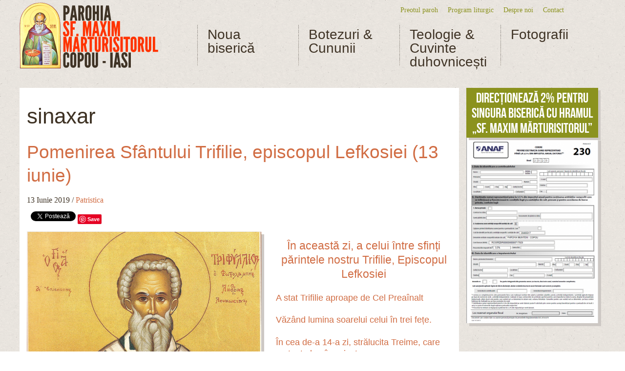

--- FILE ---
content_type: text/html; charset=utf-8
request_url: https://www.parohiacopou.ro/sinaxar
body_size: 36361
content:
<!DOCTYPE html>
<!-- Sorry no IE7 support! -->
<!-- @see http://foundation.zurb.com/docs/index.html#basicHTMLMarkup -->

<!--[if IE 8]><html class="no-js lt-ie9" lang="en"> <![endif]-->
<!--[if gt IE 8]><!--> <html class="no-js" lang="en"> <!--<![endif]-->
<head>
  <meta charset="utf-8" />
<link rel="alternate" title="sinaxar" href="https://www.parohiacopou.ro/taxonomy/term/469/all/feed" />
<link rel="shortcut icon" href="https://www.parohiacopou.ro/sites/all/themes/parohiacopou2013/favicon.ico" />
<meta name="viewport" content="width=device-width, maximum-scale = 1.0" />
<meta http-equiv="ImageToolbar" content="false" />
<link rel="canonical" href="https://www.parohiacopou.ro/sinaxar" />
<link rel="shortlink" href="https://www.parohiacopou.ro/taxonomy/term/469" />
<meta property="fb:app_id" content="1448113135405035" />
<meta property="og:site_name" content="Parohia Sf. Maxim Mărturisitorul - Sf. Grigore Palama, Munteni-Copou, Iași" />
<meta property="og:type" content="article" />
<meta property="og:url" content="https://www.parohiacopou.ro/sinaxar" />
<meta property="og:title" content="sinaxar" />
  <title>sinaxar | Parohia Sf. Maxim Mărturisitorul - Sf. Grigore Palama, Munteni-Copou, Iași</title>
  <link rel="stylesheet" href="https://www.parohiacopou.ro/sites/default/files/css/css_kShW4RPmRstZ3SpIC-ZvVGNFVAi0WEMuCnI0ZkYIaFw.css" />
<link rel="stylesheet" href="https://www.parohiacopou.ro/sites/default/files/css/css_F429Ky_wrTHjdYfZ5A7ZglEs8apP2lAg03qvytvG_No.css" />
<link rel="stylesheet" href="https://www.parohiacopou.ro/sites/default/files/css/css_G5BCm25r5vUZdGW5l3ELD1e20Rcml8G9lj09_K7UHtk.css" />
<link rel="stylesheet" href="https://www.parohiacopou.ro/sites/default/files/css/css_N-e5mK934TM_n_BJyKqIuESFX2WhAfg9LUF-FkLTsv4.css" />
  <script src="https://www.parohiacopou.ro/sites/default/files/js/js__hh6B0owIJkGrzB_6MrcJ0IcHogrKoZlo7tH1a0DJjU.js"></script>
<script src="https://www.parohiacopou.ro/sites/default/files/js/js_XomvYCNrjJziL_QPwU-ZLKTfbyWU4Gn6OfWoETz-pEE.js"></script>
<script src="https://www.parohiacopou.ro/sites/default/files/js/js_WmZWc96-KUne1eepTTCnByqpkAXOtXuyR2jMaOABRdM.js"></script>
<script>(function(i,s,o,g,r,a,m){i["GoogleAnalyticsObject"]=r;i[r]=i[r]||function(){(i[r].q=i[r].q||[]).push(arguments)},i[r].l=1*new Date();a=s.createElement(o),m=s.getElementsByTagName(o)[0];a.async=1;a.src=g;m.parentNode.insertBefore(a,m)})(window,document,"script","https://www.google-analytics.com/analytics.js","ga");ga("create", "UA-47269034-1", {"cookieDomain":"auto"});ga("send", "pageview");</script>
<script src="https://www.parohiacopou.ro/sites/default/files/js/js_GYXTdvjLaP1raO3Zzj48vpN8hvudQFYKB8y0YQjPO9A.js"></script>
<script src="//maps.googleapis.com/maps/api/js?key=AIzaSyCi-A-fMGVf3ft9qHtFq_Anpm-Mp-FLoxI"></script>
<script>
	
    function initialize() {
        var latlng = new google.maps.LatLng(47.20134, 27.53754);
        pos = new Array(latlng);

        var opt = {
		      zoom: 16,
		      scrollwheel: false,
		      center: latlng,
		      mapTypeId: google.maps.MapTypeId.ROADMAP,
			  mapTypeControlOptions: {
			  	mapTypeIds: [google.maps.MapTypeId.ROADMAP, 'google-map']
			  }
		    };
		    
//		    var stylez = [
//          {
//            featureType: "all",
//            elementType: "all",
//            stylers: [
//            { saturation: -100 }
//            ]
//          }
//        ];
//			var mapType = new google.maps.StyledMapType(stylez, { name:"Grayscale" });

        var map = new google.maps.Map(document.getElementById("google-map"),
                opt);
                
//        map.mapTypes.set('google-map', mapType);
//			map.setMapTypeId('google-map');

		   	var marker = new google.maps.Marker({
		        position: pos[0],
		        map: map,
		        icon: '/sites/all/themes/parohiacopou2013/images/map-pin.png'
		    });
    }
    google.maps.event.addDomListener(window, "load", initialize);
    
	</script>
<script src="https://www.parohiacopou.ro/sites/default/files/js/js_Nuz8xA3ybHy6ilf49fHwp-22rEfWwPR2ZclOe9lwjpY.js"></script>
<script>jQuery.extend(Drupal.settings, {"basePath":"\/","pathPrefix":"","ajaxPageState":{"theme":"parohiacopou2013","theme_token":"2zLf084TxzwRRuScu9gET8IndB8c-rDbnuR_UOE3D48","jquery_version":"1.7","js":{"sites\/all\/modules\/jquery_update\/replace\/jquery\/1.7\/jquery.min.js":1,"misc\/jquery-extend-3.4.0.js":1,"misc\/jquery-html-prefilter-3.5.0-backport.js":1,"misc\/jquery.once.js":1,"misc\/drupal.js":1,"sites\/all\/modules\/jquery_update\/replace\/ui\/external\/jquery.cookie.js":1,"sites\/all\/modules\/jquery_update\/replace\/misc\/jquery.form.min.js":1,"misc\/ajax.js":1,"sites\/all\/modules\/jquery_update\/js\/jquery_update.js":1,"public:\/\/languages\/ro_4eRvh7uLb6n5x9W8mtHCOyObVddct-H6qh_F2eS9Nb8.js":1,"sites\/all\/libraries\/colorbox\/jquery.colorbox-min.js":1,"sites\/all\/modules\/colorbox\/js\/colorbox.js":1,"sites\/all\/modules\/colorbox\/styles\/default\/colorbox_style.js":1,"sites\/all\/modules\/google_analytics\/googleanalytics.js":1,"0":1,"sites\/all\/themes\/zurb_foundation\/js\/behavior\/reveal.js":1,"sites\/all\/modules\/views_load_more\/views_load_more.js":1,"sites\/all\/modules\/views\/js\/base.js":1,"misc\/progress.js":1,"sites\/all\/modules\/views\/js\/ajax_view.js":1,"\/\/maps.googleapis.com\/maps\/api\/js?key=AIzaSyCi-A-fMGVf3ft9qHtFq_Anpm-Mp-FLoxI":1,"1":1,"sites\/all\/themes\/parohiacopou2013\/js\/vendor\/custom.modernizr.js":1,"sites\/all\/themes\/zurb_foundation\/js\/foundation.min.js":1,"sites\/all\/themes\/parohiacopou2013\/js\/foundation\/foundation.js":1,"sites\/all\/themes\/parohiacopou2013\/js\/foundation\/foundation.abide.js":1,"sites\/all\/themes\/parohiacopou2013\/js\/foundation\/foundation.alerts.js":1,"sites\/all\/themes\/parohiacopou2013\/js\/foundation\/foundation.clearing.js":1,"sites\/all\/themes\/parohiacopou2013\/js\/foundation\/foundation.cookie.js":1,"sites\/all\/themes\/parohiacopou2013\/js\/foundation\/foundation.dropdown.js":1,"sites\/all\/themes\/parohiacopou2013\/js\/foundation\/foundation.forms.js":1,"sites\/all\/themes\/parohiacopou2013\/js\/foundation\/foundation.interchange.js":1,"sites\/all\/themes\/parohiacopou2013\/js\/foundation\/foundation.magellan.js":1,"sites\/all\/themes\/parohiacopou2013\/js\/foundation\/foundation.orbit.js":1,"sites\/all\/themes\/parohiacopou2013\/js\/foundation\/foundation.placeholder.js":1,"sites\/all\/themes\/parohiacopou2013\/js\/foundation\/foundation.reveal.js":1,"sites\/all\/themes\/parohiacopou2013\/js\/foundation\/foundation.section.js":1,"sites\/all\/themes\/parohiacopou2013\/js\/foundation\/foundation.tooltips.js":1,"sites\/all\/themes\/parohiacopou2013\/js\/foundation\/foundation.topbar.js":1,"sites\/all\/themes\/parohiacopou2013\/js\/imagesloaded.pkgd.min.js":1,"sites\/all\/themes\/parohiacopou2013\/js\/masonry.pkgd.min.js":1,"sites\/all\/themes\/parohiacopou2013\/js\/scripts.js":1},"css":{"modules\/system\/system.base.css":1,"modules\/system\/system.messages.css":1,"modules\/system\/system.theme.css":1,"sites\/all\/modules\/simplenews\/simplenews.css":1,"modules\/comment\/comment.css":1,"modules\/field\/theme\/field.css":1,"modules\/node\/node.css":1,"modules\/search\/search.css":1,"modules\/user\/user.css":1,"sites\/all\/modules\/views\/css\/views.css":1,"sites\/all\/modules\/ckeditor\/css\/ckeditor.css":1,"sites\/all\/modules\/colorbox\/styles\/default\/colorbox_style.css":1,"sites\/all\/modules\/ctools\/css\/ctools.css":1,"sites\/all\/themes\/parohiacopou2013\/css\/parohiacopou2013.css":1}},"colorbox":{"transition":"elastic","speed":"350","opacity":"0.85","slideshow":false,"slideshowAuto":true,"slideshowSpeed":"2500","slideshowStart":"start slideshow","slideshowStop":"stop slideshow","current":"{current} din {total}","previous":"\u00ab precedenta","next":"urm\u0103toarea \u00bb","close":"\u00cenchide","overlayClose":true,"returnFocus":true,"maxWidth":"98%","maxHeight":"98%","initialWidth":"300","initialHeight":"250","fixed":true,"scrolling":true,"mobiledetect":true,"mobiledevicewidth":"480px"},"googleanalytics":{"trackOutbound":1,"trackMailto":1,"trackDownload":1,"trackDownloadExtensions":"7z|aac|arc|arj|asf|asx|avi|bin|csv|doc(x|m)?|dot(x|m)?|exe|flv|gif|gz|gzip|hqx|jar|jpe?g|js|mp(2|3|4|e?g)|mov(ie)?|msi|msp|pdf|phps|png|ppt(x|m)?|pot(x|m)?|pps(x|m)?|ppam|sld(x|m)?|thmx|qtm?|ra(m|r)?|sea|sit|tar|tgz|torrent|txt|wav|wma|wmv|wpd|xls(x|m|b)?|xlt(x|m)|xlam|xml|z|zip","trackColorbox":1},"views":{"ajax_path":"\/views\/ajax","ajaxViews":{"views_dom_id:f687dfeeeb83989972b03642cf8a2ff7":{"view_name":"galerie_de_imagini","view_display_id":"block_1","view_args":"","view_path":"taxonomy\/term\/469","view_base_path":"fotografii","view_dom_id":"f687dfeeeb83989972b03642cf8a2ff7","pager_element":0}}},"urlIsAjaxTrusted":{"\/views\/ajax":true}});</script>
  <!--[if lt IE 9]>
		<script src="http://html5shiv.googlecode.com/svn/trunk/html5.js"></script>
	<![endif]-->
    <link href='http://fonts.googleapis.com/css?family=Libre+Baskerville:400,400italic,700&subset=latin-ext' rel='stylesheet' type='text/css'>
    <link href='http://fonts.googleapis.com/css?family=Oswald:400,700,300&subset=latin,latin-ext' rel='stylesheet' type='text/css'>
</head>
<body class="html not-front not-logged-in one-sidebar sidebar-second page-taxonomy page-taxonomy-term page-taxonomy-term- page-taxonomy-term-469 lang-ro section-sinaxar views-page" >

  <!-- facebook integration -->
  <div id="fb-root"></div>
	<script>(function(d, s, id) {
      var js, fjs = d.getElementsByTagName(s)[0];
      if (d.getElementById(id)) return;
      js = d.createElement(s); js.id = id;
      js.src = "//connect.facebook.net/en_US/all.js#xfbml=1&appId=1448113135405035";
      fjs.parentNode.insertBefore(js, fjs);
    }(document, 'script', 'facebook-jssdk'));</script>
    <!-- [END] facebook integration -->

  <div class="skip-link">
    <a href="#main-content" class="element-invisible element-focusable">Mergi la conţinutul principal</a>
  </div>
    <!--.page -->
<div role="document" class="page">

  <!--.l-header region -->
  <header role="banner" class="l-header">

          <!--.top-bar -->
            <div class="show-for-small">
              <nav class="top-bar" data-options="">
          <ul class="title-area">
            <li class="name"><h1><a href="/" rel="home" title="Parohia Sf. Maxim Mărturisitorul - Sf. Grigore Palama, Copou - Iași Acasă">Parohia Sf. Maxim Mărturisitorul - Sf. Grigore Palama, Copou - Iași</a></h1></li>
            <li class="toggle-topbar menu-icon"><a href="#"><span></span></a></li>
          </ul>
          <section class="top-bar-section">
                          <ul id="main-menu" class="main-nav left"><li class="first leaf" title=""><a href="/noua-biserica" title="">Noua biserică</a></li><li class="leaf" title=""><a href="/botezuri-cununii" title="">Botezuri &amp; Cununii</a></li><li class="leaf" title=""><a href="/teologie" title="">Teologie &amp; Cuvinte duhovnicești</a></li><li class="last leaf" title=""><a href="/fotografii" title="">Fotografii</a></li></ul>                                      <ul id="secondary-menu" class="secondary link-list right"><li class="first leaf" title=""><a href="/#block-views-articole-block-3" title="">Preotul paroh</a></li><li class="leaf" title=""><a href="/#block-views-articole-block-2" title="">Program liturgic</a></li><li class="leaf" title=""><a href="/despre-noi" title="">Despre noi</a></li><li class="last leaf" title=""><a href="/contact" title="">Contact</a></li></ul>                      </section>
        </nav>
            </div>
            <!--/.top-bar -->
    	
    <!-- Title, slogan and menu -->
        <section class="header-top  hide-for-small">
    <div class="row">

      
	        <div id="logo">
      	<a href="/" rel="home" title=" Acasă"><img class="logo" typeof="foaf:Image" src="https://www.parohiacopou.ro/sites/all/themes/parohiacopou2013/logo.png" alt=" logo" title=" Acasă" /></a>      </div>
      
      
      
              <nav id="secondary-menu" class="navigation" role="navigation">
          <h2 class="element-invisible">Meniu secundar</h2><ul id="secondary-menu-links" class="links clearfix inline-list"><li class="menu-530 first"><a href="/#block-views-articole-block-3" title="">Preotul paroh</a></li>
<li class="menu-634"><a href="/#block-views-articole-block-2" title="">Program liturgic</a></li>
<li class="menu-526"><a href="/despre-noi" title="">Despre noi</a></li>
<li class="menu-522 last"><a href="/contact" title="">Contact</a></li>
</ul>        </nav> <!-- /#secondary-menu -->
            
                  <div id="wrap-main-menu">
            <nav id="main-menu" class="navigation" role="navigation">
                            
                <ul id="main-menu-links" class="links inline-list clearfix">
                	<li class="menu-412 first" data-submenu="submenu1"><a href="/noua-biserica" title="">Noua biserică</a></li>
                    <li class="menu-548" data-submenu="submenu2"><a href="/botezuri-cununii" title="">Botezuri &amp; Cununii</a></li>
                    <li class="menu-474" data-submenu="submenu3"><a href="/teologie" title="" >Teologie &amp; Cuvinte duhovnicești</a></li>
                    <li class="menu-523 last" data-submenu="submenu4"><a href="/fotografii" title="">Fotografii</a></li>
                </ul>              
            </nav> <!-- /#main-menu -->
           
      		<div class="submenu-container" id="submenu-container">
					<div class="row submenu" id="submenu1">						
						<div class="columns large-4">
							<h2>Un proiect unic</h2>
                            <p>În parohia Munteni-Copou se află în construcţie o biserică unică, inspirată de arhitectura bisericească a primelor veacuri şi întemeiată pe opera Sfântului Maxim Mărturisitorul.<br />
Dacă doriţi să aflaţi mai multe despre proiect, găsiţi mai multe articole în sait. De asemenea, dacă doriţi să contribuiţi la ridicarea bisericii, o puteţi face utilizând <a href="/contact">conturile publicate în sait</a> ori intrând în legătură cu <a href="/contact">noi</a>.<br />
Până la construcția noii biserici parohiale, activitatea parohiei se desfășoară la Capela Seminarului Teologic Ortodox „Sf. Vasile cel Mare”.</p>
                            <a href="/noua-biserica" class="secondary button right">Mai multe</a>
						</div>
						<div class="columns large-3">
							<ul class="side-nav">								
								<li><a href="/noua-biserica">Noua biserică</a></li>
                                <li><a href="/parohul-parohiei-sfantul-maxim-marturisitorul-sfantul-grigorie-palama">Preotul paroh</a></li>								
								<li><a href="/despre-noi">Despre noi</a></li>								
								<li><a href="/contact">Contact</a></li>
							</ul>
						</div>
						<div class="columns large-5">
							<img class="img-with-shadow" typeof="foaf:Image" src="https://www.parohiacopou.ro/sites/default/files/styles/large/public/images/2014/01/macheta_finala_a_bisericii_0.jpg?itok=LlwtUM7M" alt="" />						</div>
					</div>	
                    
                    <div class="row submenu" id="submenu2">						
						<div class="columns large-4">
							<h2>Bucuria comuniunii</h2>
							<p>Două mari Taine ale Bisericii, care marchează două intrări: în viaţă şi în viaţa de familie. În parohia noastră, atât Taina Sfântului Botez, cât şi Taina Sfintei Cununii, sunt momente de bucurie sfântă, la care ia parte cu emoție întreaga comunitate.</p>
                        </div>
						<div class="columns large-4">
							<div class="view view-articole view-id-articole view-display-id-block_7 view-image-shadow view-dom-id-45ef4415d57d73317592c3a6f002f037">
        
  
  
      <div class="view-content">
          <ul class="side-nav">          <li class="">  
          <a href="/sa-spunem-da-familiei-binecuvantate-de-dumnezeu">Să spunem DA familiei binecuvântate de Dumnezeu!</a>  </li>
          <li class="">  
          <a href="/cel-ce-voieste-sa-vina-dupa-mine-sa-se-lepede-de-sine-sa-si-ia-crucea-si-sa-mi-urmeze-mie">Cel ce voieşte să vină după Mine să se lepede de sine, să-şi ia crucea şi să-Mi urmeze Mie</a>  </li>
          <li class="">  
          <a href="/casatoria-taina-cea-mare">Căsătoria – Taina cea mare</a>  </li>
      </ul>    </div>
  
  
  
  
  
  
</div>                            <a href="/botezuri-cununii" class="secondary button right">Mai multe</a>
						</div>
						<div class="columns large-4">
							<img class="img-with-shadow" typeof="foaf:Image" src="https://www.parohiacopou.ro/sites/default/files/styles/img-480x360/public/images/2014/01/botez.jpg?itok=HArhLRtl" width="480" height="310" alt="" />						</div>
					</div>
                    
                    <div class="row submenu" id="submenu3">						
						<div class="columns large-4">
							<h2>Trăirea şi gândirea sfinţilor</h2>
							<p>Parohia noastră are ca protectori două personalităţi uriaşe ale Bisericii: Sfântul Maxim Mărturisitorul şi Sfântul Grigorie Palama. Astfel că teologia maximiană şi duhovnicia isihastă sunt printre preocupările noastre. Apropierea prin rugăciune de trăirea şi gândirea sfinţilor e un câştig pentru viaţa oricui.</p>
                        </div>
						<div class="columns large-4">
							<div class="view view-articole view-id-articole view-display-id-block_7 view-image-shadow view-dom-id-5a49f9bcc512dab5e915c77d54ece005">
        
  
  
      <div class="view-content">
          <ul class="side-nav">          <li class="">  
          <a href="/sf-filothei-kokkinos-canon-de-rugaciune-pentru-ploaie">Sf. Filothei Kokkinos: Canon de rugăciune pentru ploaie</a>  </li>
          <li class="">  
          <a href="/sfantul-andrei-criteanul-canon-de-rugaciune-la-nasterea-sfantului-ioan-botezatorul">Sfântul Andrei Criteanul: Canon de rugăciune la Nașterea Sfântului Ioan Botezătorul</a>  </li>
          <li class="">  
          <a href="/sf-grigorie-palama-omilie-la-adormirea-preasfintei-nascatoare-de-dumnezeu">Sf. Grigorie Palama: Omilie la Adormirea Preasfintei Născătoare de Dumnezeu</a>  </li>
          <li class="">  
          <a href="/sfantul-andrei-criteanul-cuvant-la-adormirea-preasfintei-stapanei-noastre-nascatoarea-de-dumnezeu">Sfântul Andrei Criteanul: Cuvânt la Adormirea Preasfintei Stăpânei noastre, Născătoarea de Dumnezeu</a>  </li>
          <li class="">  
          <a href="/pr-gheorghe-florovsky-adevarata-biserica-si-ecumenismul">Pr. Gheorghe Florovsky: Adevărata Biserică și ecumenismul</a>  </li>
      </ul>    </div>
  
  
  
  
  
  
</div>                            <a href="/teologie" class="secondary button right">Mai multe</a>
						</div>
						<div class="columns large-4">
							<img class="img-with-shadow" typeof="foaf:Image" src="https://www.parohiacopou.ro/sites/default/files/styles/large/public/images/2014/01/sfantul-grigorie-sfantul-maxim.jpg?itok=O6iGETY-" alt="" />						</div>
					</div>
                    
                    <div class="row submenu" id="submenu4">						
						<div class="columns large-10">
							<h2>Fotografii</h2>
							<div class="view view-galerie-de-imagini view-id-galerie_de_imagini view-display-id-block_1 view-image-shadow  view-dom-id-f687dfeeeb83989972b03642cf8a2ff7">
        
  
  
      <div class="view-content">
          <ul class="large-block-grid-4">          <li class="">  
  <div class="views-field views-field-field-image text-center">        <div class="field-content"><a href="/fotografii"><img typeof="foaf:Image" src="https://www.parohiacopou.ro/sites/default/files/styles/medium/public/images/2023/05/vato_1-1280x720_gheronda_iosif.jpg?itok=XtJhGJ3_" width="220" height="124" alt="" /></a></div>  </div></li>
          <li class="">  
  <div class="views-field views-field-field-image text-center">        <div class="field-content"><a href="/fotografii"><img typeof="foaf:Image" src="https://www.parohiacopou.ro/sites/default/files/styles/medium/public/images/2022/07/foto_svetlana_tarasova_ortphoto.net_.jpg?itok=f06EqC2S" width="220" height="147" alt="credit foto: Svetlana Tarasova, ortphoto.net" /></a></div>  </div></li>
          <li class="">  
  <div class="views-field views-field-field-image text-center">        <div class="field-content"><a href="/fotografii"><img typeof="foaf:Image" src="https://www.parohiacopou.ro/sites/default/files/styles/medium/public/images/2022/06/agios_maximos_the_greek_750x430.jpg?itok=abiazVC3" width="220" height="126" alt="" /></a></div>  </div></li>
          <li class="">  
  <div class="views-field views-field-field-image text-center">        <div class="field-content"><a href="/fotografii"><img typeof="foaf:Image" src="https://www.parohiacopou.ro/sites/default/files/styles/medium/public/images/2022/05/mironositele_la_mormant_cripta_di_san_vito_vecchio_gravina_in_puglia_fine_xiii_-_inizio_xiv_secolo_crop.jpg?itok=woUjt3vI" width="220" height="155" alt="" /></a></div>  </div></li>
          <li class="">  
  <div class="views-field views-field-field-image text-center">        <div class="field-content"><a href="/fotografii"><img typeof="foaf:Image" src="https://www.parohiacopou.ro/sites/default/files/styles/medium/public/images/2022/03/pocainta._foto_margarita_tolmacheva_www.orthphoto.net_.jpg?itok=dcUIQpmk" width="220" height="147" alt="credit foto: Margarita Tolmacheva (www.orthphoto.net)" /></a></div>  </div></li>
          <li class="">  
  <div class="views-field views-field-field-image text-center">        <div class="field-content"><a href="/fotografii"><img typeof="foaf:Image" src="https://www.parohiacopou.ro/sites/default/files/styles/medium/public/images/2021/12/tronul_judecatii_-_cozia_-_foto_pr._silviu_cluci.jpg?itok=UuwrwQOw" width="220" height="147" alt="Tronul Judecății, Mănăstirea Cozia. Foto: pr. Silviu Cluci" /></a></div>  </div></li>
          <li class="">  
  <div class="views-field views-field-field-image text-center">        <div class="field-content"><a href="/fotografii"><img typeof="foaf:Image" src="https://www.parohiacopou.ro/sites/default/files/styles/medium/public/images/2021/04/igor_in_athos.jpg?itok=ugoXUG21" width="220" height="165" alt="Igor, pelerin la Athos" /></a></div>  </div></li>
          <li class="">  
  <div class="views-field views-field-field-image text-center">        <div class="field-content"><a href="/fotografii"><img typeof="foaf:Image" src="https://www.parohiacopou.ro/sites/default/files/styles/medium/public/images/2020/08/ioann_predtecha_iz_deisusnogo_china._vtoraya_chetvert_xv_v._muzey_im._andreyarublyova.jpg?itok=apkIQMj1" width="220" height="131" alt="" /></a></div>  </div></li>
      </ul>    </div>
  
  
  
  
  
  
</div>                            <a href="/fotografii" class="secondary button right">Toate fotografiile</a>
                        </div>
						<div class="columns large-2">
							<div class="view view-categorii view-id-categorii view-display-id-block_4 view-dom-id-67ba71d0d5872965fd4f143c9bf56034">
        
  
  
      <!--div class="view-content"-->
          <ul class="side-nav">          <li class="">  
          <a href="/fotografii/34">Botezuri &amp; Cununii</a>  </li>
          <li class="">  
          <a href="/fotografii/3">Cuvinte duhovnicești</a>  </li>
          <li class="">  
          <a href="/fotografii/7">Istoricul parohiei</a>  </li>
          <li class="">  
          <a href="/fotografii/1">Noua biserică</a>  </li>
          <li class="">  
          <a href="/fotografii/30">Parohia noastră, în presă</a>  </li>
          <li class="">  
          <a href="/fotografii/35">Patristica</a>  </li>
          <li class="">  
          <a href="/fotografii/2">Slujbe și evenimente deosebite</a>  </li>
          <li class="">  
          <a href="/fotografii/6">Știri din parohie</a>  </li>
          <li class="">  
          <a href="/fotografii/4">Teologie</a>  </li>
      </ul>    <!--/div-->
  
  
  
  
  
  
</div>                        </div>
					</div>		
	  </div>
      </div>
            
      
	</div>
    </section>
        <!-- End title, slogan and menu -->
    
    <section class="hide-for-small">
        </section>

    
  </header>
  <!--/.l-header -->

  
  
  
  <main role="main" class="row l-main">
    <div class="large-9 main columns">
      
      <a id="main-content"></a>

      	        
                      <h1 id="page-title" class="title">sinaxar</h1>
              
                            
      
        
      
      <div class="view view-taxonomy-term view-id-taxonomy_term view-display-id-page view-image-shadow view-dom-id-f1de7712aa48dd325c47ba1fb7aad17d">
        
  
  
      <div class="view-content">
        <div class="views-row views-row-1 clearfix">
    <article id="node-291" class="node node-article node-promoted node-teaser" about="/pomenirea-sfantului-trifilie-episcopul-lefkosiei-13-iunie" typeof="sioc:Item foaf:Document">

              <h2 class="node-title"><a href="/pomenirea-sfantului-trifilie-episcopul-lefkosiei-13-iunie">Pomenirea Sfântului Trifilie, episcopul Lefkosiei (13 iunie)</a></h2>
        <span property="dc:title" content="Pomenirea Sfântului Trifilie, episcopul Lefkosiei (13 iunie)" class="rdf-meta element-hidden"></span><span property="sioc:num_replies" content="0" datatype="xsd:integer" class="rdf-meta element-hidden"></span>  
      <div class="posted">
            <span property="dc:date dc:created" content="2019-06-13T22:52:22+03:00" datatype="xsd:dateTime" rel="sioc:has_creator">13 Iunie 2019</span>     
       / <span class="categorie"><a href="/patristica" typeof="skos:Concept" property="rdfs:label skos:prefLabel" datatype="">Patristica</a></span>    </div>
  
    <div class="social-links">
  	<div class="fb-like" data-href="https://www.parohiacopou.ro/pomenirea-sfantului-trifilie-episcopul-lefkosiei-13-iunie" data-layout="button_count" data-action="like" data-show-faces="true" data-share="true"></div>
    <div class="g-plusone" data-size="medium"></div>
    <div><a href="https://twitter.com/share" class="twitter-share-button" data-lang="ro">Tweet</a></div>
    <div><a href="//www.pinterest.com/pin/create/button/?url=http%3A%2F%2Fwww.flickr.com%2Fphotos%2Fkentbrew%2F6851755809%2F&media=http%3A%2F%2Ffarm8.staticflickr.com%2F7027%2F6851755809_df5b2051c9_z.jpg&description=Next%20stop%3A%20Pinterest" data-pin-do="buttonPin" data-pin-config="none"><img src="//assets.pinterest.com/images/pidgets/pinit_fg_en_rect_gray_20.png" /></a></div>
  </div>
    
     
  <!--
THIS FILE IS NOT USED AND IS HERE AS A STARTING POINT FOR CUSTOMIZATION ONLY.
See http://api.drupal.org/api/function/theme_field/7 for details.
After copying this file to your theme's folder and customizing it, remove this
HTML comment.
-->
<div class="image">
    <div class="field-items" class="field-items">
          <div class="field-item even" rel="og:image rdfs:seeAlso" resource="https://www.parohiacopou.ro/sites/default/files/styles/large/public/images/2019/06/sf._trifilie_episcopul_lefkosiei.png?itok=DEiUV4-y" class="field-item even">
	  	<a href="/pomenirea-sfantului-trifilie-episcopul-lefkosiei-13-iunie"><img typeof="foaf:Image" src="https://www.parohiacopou.ro/sites/default/files/styles/large/public/images/2019/06/sf._trifilie_episcopul_lefkosiei.png?itok=DEiUV4-y" width="480" height="286" alt="" /></a>              </div>
        </div>
</div>
<div class="field field-name-body field-type-text-with-summary field-label-hidden field-wrapper body text-secondary"><h4 class="rtecenter">În această zi, a celui între sfinți părintele nostru Trifilie, Episcopul Lefkosiei</h4>
<h5>A stat Trifilie aproape de Cel Preaînalt</h5>
<h5>Văzând lumina soarelui celui în trei fețe.</h5>
<h5>În cea de-a 14-a zi, strălucita Treime, care pe toate le cârmuiește,</h5>
<h5>A luat la înălțime inima înfloritoare a lui Trifilie.</h5>
<p> </p></div>
        
  <ul class="links inline no-bullet"><li class="node-readmore first last"><a href="/pomenirea-sfantului-trifilie-episcopul-lefkosiei-13-iunie" rel="tag" title="Pomenirea Sfântului Trifilie, episcopul Lefkosiei (13 iunie)" class="button">Continuare</a></li>
</ul>	
    
  
</article>
  </div>
    </div>
  
  
  
  
  
  
</div>  
    </div>
    <!--/.main region -->

    
          <aside role="complementary" class="large-3 sidebar-second columns sidebar">
            <section id="block-views-articole-block-9" class="block block-views block-views-articole-block-9 block-even clearfix">

      
      <div class="view view-articole view-id-articole view-display-id-block_9 view-image-shadow view-dom-id-9e16a957578d1ffe5c927e19e428292f">
        
  
  
      <div class="view-content">
        <div>
      
          <a class="button secondary" href="https://www.parohiacopou.ro/2-pentru-singura-biserica-cu-hramul-sf-maxim-marturisitorul">Direcționează 2% pentru singura biserică cu hramul „Sf. Maxim Mărturisitorul”</a>    
          <a href="/2-pentru-singura-biserica-cu-hramul-sf-maxim-marturisitorul"><img typeof="foaf:Image" src="https://www.parohiacopou.ro/sites/default/files/styles/large/public/images/2021/04/formular_230_2020.png?itok=4ewW8qxA" width="341" height="480" alt="" /></a>    </div>
    </div>
  
  
  
  
  
  
</div>  
</section>  <section id="block-views-articole-block-4" class="block block-views block-views-articole-block-4 block-odd clearfix">

      
      <div class="view view-articole view-id-articole view-display-id-block_4 view-image-shadow view-dom-id-cd762e99758ff398ac24ec9094db1cb7">
        
  
  
      <div class="view-content">
        <div>
      
          <a href="https://www.parohiacopou.ro/ganduri-teologice-legate-de-proiectul-bisericii-sfintilor-maxim-marturisitorul-si-grigorie-palama"><img typeof="foaf:Image" src="https://www.parohiacopou.ro/sites/default/files/styles/large/public/images/2014/01/macheta_finala_a_bisericii.jpg?itok=ZUBdcUmj" width="403" height="480" alt="Macheta noii Biserici" /></a>    
  <h2 class="views-field views-field-title">        <a href="https://www.parohiacopou.ro/ganduri-teologice-legate-de-proiectul-bisericii-sfintilor-maxim-marturisitorul-si-grigorie-palama">Noua biserică</a>  </h2>  </div>
    </div>
  
  
  
  
  
  
</div>  
</section>      </aside>
      </main>
  <!--/.main-->

    
  
  <section class="l-footer-full">
      <section class="row block-social-media">
      <h2>Rămâi în contact cu noi!</h2>
<ul class="inline-list">
<li><a title="pe Facebook" class="fi-social-facebook" href="https://www.facebook.com/parohiaSfMaximMarturisitorul" target="_blank"></a></li>
<li><a rel="publisher" title="pe Google+" class="fi-social-google-plus" href="https://plus.google.com/116369256094409906937" target="_blank"></a></li>
<li><a title="Contactează-ne" class="fi-mail" href="/contact"></a></li>
<li><a title="Preia ultimele articole în saitul tău" class="fi-rss" href="/rss.xml" target="_blank"></a></li>
</ul>
      </section>
  </section>
  
      <!--.footer-columns -->
    <section class="l-footer-columns">
        <div class="row">
                      <div class="footer-first large-4 columns">
                  <section id="block-block-1" class="block block-block block-block-1">

      
      <div class="fb-like-box" data-href="https://www.facebook.com/parohiaSfMaximMarturisitorul" data-height="400" data-colorscheme="light" data-show-faces="true" data-header="true" data-stream="false" data-show-border="true"></div>
  
</section>            </div>
                                <div class="footer-second large-4 columns">
                  <section id="block-views-categorii-block-3" class="block block-views block-views-categorii-block-3">

        <h2 class="block-title">Sitemap</h2>
    
      <div class="view view-categorii view-id-categorii view-display-id-block_3 view-dom-id-463952db9021f36b852ad6eec493b306">
        
  
  
      <div class="view-content">
          <ul class="no-bullet">          <li class="">  
          <a href="/botezuri-cununii">Botezuri &amp; Cununii</a>  </li>
          <li class="">  
          <a href="/cuvinte-duhovnicesti">Cuvinte duhovnicești</a>  </li>
          <li class="">  
          <a href="/istoricul-parohiei">Istoricul parohiei</a>  </li>
          <li class="">  
          <a href="/noua-biserica">Noua biserică</a>  </li>
          <li class="">  
          <a href="/parohia-noastra-presa">Parohia noastră, în presă</a>  </li>
          <li class="">  
          <a href="/patristica">Patristica</a>  </li>
          <li class="">  
          <a href="/slujbe-si-evenimente-deosebite">Slujbe și evenimente deosebite</a>  </li>
          <li class="">  
          <a href="/stiri-din-parohie">Știri din parohie</a>  </li>
          <li class="">  
          <a href="/teologie">Teologie</a>  </li>
      </ul>    </div>
  
  
  
  
  
  
</div>  
</section>  <section id="block-menu-menu-meniu-footer" class="block block-menu no-bullet block-menu-menu-meniu-footer">

      
      <ul class="menu"><li class="first leaf"><a href="/parohul-parohiei-sfantul-maxim-marturisitorul-sfantul-grigorie-palama" title="">Preotul paroh</a></li>
<li class="leaf"><a href="/fotografii" title="">Fotografii</a></li>
<li class="leaf"><a href="/despre-noi" title="">Despre noi</a></li>
<li class="last leaf"><a href="/contact" title="">Contact</a></li>
</ul>  
</section>            </div>
                                <div class="footer-third large-4 columns">
                  <section id="block-block-4" class="block block-block block-block-4">

      
      <p>Puteți sprijini prin donaţii construcţia noului complex parohial <em>Sf. Maxim Mărturisitorul - Sf. Grigore Palama</em></p>
<p>Cont bancar (IBAN):</p>
<p>Lei:   RO35RZBR0000060008717929</p>
<p>Euro: RO17RZBR0000060015678488</p>
<p>Deschis la banca <em>Raiffeisen Bank</em>.</p>
<p> </p>
<p> </p>
<p><a href="http://epectasys.ro/proiect/parohia-sf-maxim-marturisitorul-copou-iasi" target="_blank"><img src="http://epectasys.ro/logo60.png" style="margin-right:10px; vertical-align:middle" />dezvoltat și întreținut de Epectasys</a></p>
  
</section>            </div>
                            </div>
    </section>
    <!--/.footer-columns-->
  
  <!--.l-footer-->
  <footer class="l-footer panel" role="contentinfo">
      <div class="row">
            
              </div>
      <div id="footer-map"><section class="row"><address><h2>Parohia Munteni-Copou</h2>
	<p class="paroh">Paroh: Pr. Dragoş Bahrim</p>
<p class="fi-address-book">Iaşi, Aleea M. Sadoveanu nr. 46, 700489</p>
<p class="fi-telephone"><a href="tel:0040721944763" target="_blank">0721.944.763</a> și <a href="tel:040733922277" target="_blank">0733.922.277</a></p>
<p class="fi-mail"><a href="mailto:dragos.bahrim@gmail.com">dragos.bahrim@gmail.com</a></p></address></section><div class="google-map" id="google-map"></div></div>      
      <section>
      	<div class="block-copyright">
		  <p>© Copyright 2014 Parohia <em>Sf. Maxim Mărturisitorul - Sf. Grigorie Palama</em>, Munteni - Copou, Iași. Toate drepturile rezervate.</p>
      	</div>
  	  </section>
  </footer>
  <!--/.footer-->

  </div>
<!--/.page -->
    <a class="scrollup" href="#" title="Scroll to top">Scroll</a>
  
    <script>
    (function ($, Drupal, window, document, undefined) {
      $(document).foundation();
    })(jQuery, Drupal, this, this.document);
  </script>
  
  <!-- Place this tag after the last +1 button tag. -->
  <script type="text/javascript">
    (function() {
      var po = document.createElement('script'); po.type = 'text/javascript'; po.async = true;
      po.src = 'https://apis.google.com/js/platform.js';
      var s = document.getElementsByTagName('script')[0]; s.parentNode.insertBefore(po, s);
    })();
  </script>
  <!-- Place this tag after the last Tweet button tag. -->
  <script>!function(d,s,id){var js,fjs=d.getElementsByTagName(s)[0],p=/^http:/.test(d.location)?'http':'https';if(!d.getElementById(id)){js=d.createElement(s);js.id=id;js.src=p+'://platform.twitter.com/widgets.js';fjs.parentNode.insertBefore(js,fjs);}}(document, 'script', 'twitter-wjs');</script>
  <!-- Place this tag after the last Pin it button. -->
  <script type="text/javascript" async src="//assets.pinterest.com/js/pinit.js"></script>
</body>
</html>


--- FILE ---
content_type: text/html; charset=utf-8
request_url: https://accounts.google.com/o/oauth2/postmessageRelay?parent=https%3A%2F%2Fwww.parohiacopou.ro&jsh=m%3B%2F_%2Fscs%2Fabc-static%2F_%2Fjs%2Fk%3Dgapi.lb.en.2kN9-TZiXrM.O%2Fd%3D1%2Frs%3DAHpOoo_B4hu0FeWRuWHfxnZ3V0WubwN7Qw%2Fm%3D__features__
body_size: 159
content:
<!DOCTYPE html><html><head><title></title><meta http-equiv="content-type" content="text/html; charset=utf-8"><meta http-equiv="X-UA-Compatible" content="IE=edge"><meta name="viewport" content="width=device-width, initial-scale=1, minimum-scale=1, maximum-scale=1, user-scalable=0"><script src='https://ssl.gstatic.com/accounts/o/2580342461-postmessagerelay.js' nonce="tovD7gD5ZqobxCsq_vBrog"></script></head><body><script type="text/javascript" src="https://apis.google.com/js/rpc:shindig_random.js?onload=init" nonce="tovD7gD5ZqobxCsq_vBrog"></script></body></html>

--- FILE ---
content_type: text/css
request_url: https://www.parohiacopou.ro/sites/default/files/css/css_N-e5mK934TM_n_BJyKqIuESFX2WhAfg9LUF-FkLTsv4.css
body_size: 25333
content:
article,aside,details,figcaption,figure,footer,header,hgroup,main,nav,section,summary{display:block;}audio,canvas,video{display:inline-block;}audio:not([controls]){display:none;height:0;}[hidden]{display:none;}html{background:#fff;color:#000;font-family:sans-serif;-ms-text-size-adjust:100%;-webkit-text-size-adjust:100%;}body{margin:0;}a:focus{outline:thin dotted;}a:active,a:hover{outline:0;}h1{font-size:2em;margin:0.67em 0;}abbr[title]{border-bottom:1px dotted;}b,strong{font-weight:bold;}dfn{font-style:italic;}hr{-moz-box-sizing:content-box;box-sizing:content-box;height:0;}mark{background:#ff0;color:#000;}code,kbd,pre,samp{font-family:monospace,serif;font-size:1em;}pre{white-space:pre-wrap;}q{quotes:"\201C" "\201D" "\2018" "\2019";}small{font-size:80%;}sub,sup{font-size:75%;line-height:0;position:relative;vertical-align:baseline;}sup{top:-0.5em;}sub{bottom:-0.25em;}img{border:0;}svg:not(:root){overflow:hidden;}figure{margin:0;}fieldset{border:1px solid #c0c0c0;margin:0 2px;padding:0.35em 0.625em 0.75em;}legend{border:0;padding:0;}button,input,select,textarea{font-family:inherit;font-size:100%;margin:0;}button,input{line-height:normal;}button,select{text-transform:none;}button,html input[type="button"],input[type="reset"],input[type="submit"]{-webkit-appearance:button;cursor:pointer;}button[disabled],html input[disabled]{cursor:default;}input[type="checkbox"],input[type="radio"]{box-sizing:border-box;padding:0;}input[type="search"]{-webkit-appearance:textfield;-moz-box-sizing:content-box;-webkit-box-sizing:content-box;box-sizing:content-box;}input[type="search"]::-webkit-search-cancel-button,input[type="search"]::-webkit-search-decoration{-webkit-appearance:none;}button::-moz-focus-inner,input::-moz-focus-inner{border:0;padding:0;}textarea{overflow:auto;vertical-align:top;}table{border-collapse:collapse;border-spacing:0;}meta.foundation-mq-small{font-family:"only screen and (min-width:768px)";width:768px;}meta.foundation-mq-medium{font-family:"only screen and (min-width:1280px)";width:1280px;}meta.foundation-mq-large{font-family:"only screen and (min-width:1440px)";width:1440px;}*,*:before,*:after{-moz-box-sizing:border-box;-webkit-box-sizing:border-box;box-sizing:border-box;}html,body{font-size:100%;}body{background:url(/sites/all/themes/parohiacopou2013/images/bg-body.gif) #e9e5df;color:#3f3325;padding:0;margin:0;font-family:"Libre Baskerville",serif;font-weight:normal;font-style:normal;line-height:1;position:relative;cursor:default;}a:hover{cursor:pointer;}img,object,embed{max-width:100%;height:auto;}object,embed{height:100%;}img{-ms-interpolation-mode:bicubic;}#map_canvas img,#map_canvas embed,#map_canvas object,.map_canvas img,.map_canvas embed,.map_canvas object{max-width:none !important;}.left{float:left !important;}.right{float:right !important;}.text-left{text-align:left !important;}.text-right{text-align:right !important;}.text-center{text-align:center !important;}.text-justify{text-align:justify !important;}.hide{display:none;}.antialiased{-webkit-font-smoothing:antialiased;}img{display:inline-block;vertical-align:middle;}textarea{height:auto;min-height:50px;}select{width:100%;}.row{width:100%;margin-left:auto;margin-right:auto;margin-top:0;margin-bottom:0;max-width:75em;*zoom:1;}.row:before,.row:after{content:" ";display:table;}.row:after{clear:both;}.row.collapse > .column,.row.collapse > .columns{position:relative;padding-left:0;padding-right:0;float:left;}.row.collapse .row{margin-left:0;margin-right:0;}.row .row{width:auto;margin-left:-0.9375em;margin-right:-0.9375em;margin-top:0;margin-bottom:0;max-width:none;*zoom:1;}.row .row:before,.row .row:after{content:" ";display:table;}.row .row:after{clear:both;}.row .row.collapse{width:auto;margin:0;max-width:none;*zoom:1;}.row .row.collapse:before,.row .row.collapse:after{content:" ";display:table;}.row .row.collapse:after{clear:both;}.column,.columns{position:relative;padding-left:0.9375em;padding-right:0.9375em;width:100%;float:left;}@media only screen{.column,.columns{position:relative;padding-left:0.9375em;padding-right:0.9375em;float:left;}.small-1{position:relative;width:8.33333%;}.small-2{position:relative;width:16.66667%;}.small-3{position:relative;width:25%;}.small-4{position:relative;width:33.33333%;}.small-5{position:relative;width:41.66667%;}.small-6{position:relative;width:50%;}.small-7{position:relative;width:58.33333%;}.small-8{position:relative;width:66.66667%;}.small-9{position:relative;width:75%;}.small-10{position:relative;width:83.33333%;}.small-11{position:relative;width:91.66667%;}.small-12{position:relative;width:100%;}.small-offset-0{position:relative;margin-left:0%;}.small-offset-1{position:relative;margin-left:8.33333%;}.small-offset-2{position:relative;margin-left:16.66667%;}.small-offset-3{position:relative;margin-left:25%;}.small-offset-4{position:relative;margin-left:33.33333%;}.small-offset-5{position:relative;margin-left:41.66667%;}.small-offset-6{position:relative;margin-left:50%;}.small-offset-7{position:relative;margin-left:58.33333%;}.small-offset-8{position:relative;margin-left:66.66667%;}.small-offset-9{position:relative;margin-left:75%;}.small-offset-10{position:relative;margin-left:83.33333%;}[class*="column"] + [class*="column"]:last-child{float:right;}[class*="column"] + [class*="column"].end{float:left;}.column.small-centered,.columns.small-centered{position:relative;margin-left:auto;margin-right:auto;float:none !important;}}@media only screen and (min-width:768px){.large-1{position:relative;width:8.33333%;}.large-2{position:relative;width:16.66667%;}.large-3{position:relative;width:25%;}.large-4{position:relative;width:33.33333%;}.large-5{position:relative;width:41.66667%;}.large-6{position:relative;width:50%;}.large-7{position:relative;width:58.33333%;}.large-8{position:relative;width:66.66667%;}.large-9{position:relative;width:75%;}.large-10{position:relative;width:83.33333%;}.large-11{position:relative;width:91.66667%;}.large-12{position:relative;width:100%;}.row .large-offset-0{position:relative;margin-left:0%;}.row .large-offset-1{position:relative;margin-left:8.33333%;}.row .large-offset-2{position:relative;margin-left:16.66667%;}.row .large-offset-3{position:relative;margin-left:25%;}.row .large-offset-4{position:relative;margin-left:33.33333%;}.row .large-offset-5{position:relative;margin-left:41.66667%;}.row .large-offset-6{position:relative;margin-left:50%;}.row .large-offset-7{position:relative;margin-left:58.33333%;}.row .large-offset-8{position:relative;margin-left:66.66667%;}.row .large-offset-9{position:relative;margin-left:75%;}.row .large-offset-10{position:relative;margin-left:83.33333%;}.row .large-offset-11{position:relative;margin-left:91.66667%;}.push-1{position:relative;left:8.33333%;right:auto;}.pull-1{position:relative;right:8.33333%;left:auto;}.push-2{position:relative;left:16.66667%;right:auto;}.pull-2{position:relative;right:16.66667%;left:auto;}.push-3{position:relative;left:25%;right:auto;}.pull-3{position:relative;right:25%;left:auto;}.push-4{position:relative;left:33.33333%;right:auto;}.pull-4{position:relative;right:33.33333%;left:auto;}.push-5{position:relative;left:41.66667%;right:auto;}.pull-5{position:relative;right:41.66667%;left:auto;}.push-6{position:relative;left:50%;right:auto;}.pull-6{position:relative;right:50%;left:auto;}.push-7{position:relative;left:58.33333%;right:auto;}.pull-7{position:relative;right:58.33333%;left:auto;}.push-8{position:relative;left:66.66667%;right:auto;}.pull-8{position:relative;right:66.66667%;left:auto;}.push-9{position:relative;left:75%;right:auto;}.pull-9{position:relative;right:75%;left:auto;}.push-10{position:relative;left:83.33333%;right:auto;}.pull-10{position:relative;right:83.33333%;left:auto;}.push-11{position:relative;left:91.66667%;right:auto;}.pull-11{position:relative;right:91.66667%;left:auto;}.column.large-centered,.columns.large-centered{position:relative;margin-left:auto;margin-right:auto;float:none !important;}.column.large-uncentered,.columns.large-uncentered{margin-left:0;margin-right:0;float:left !important;}.column.large-uncentered.opposite,.columns.large-uncentered.opposite{float:right !important;}}.show-for-small,.show-for-medium-down,.show-for-large-down{display:inherit !important;}.show-for-medium,.show-for-medium-up,.show-for-large,.show-for-large-up,.show-for-xlarge{display:none !important;}.hide-for-medium,.hide-for-medium-up,.hide-for-large,.hide-for-large-up,.hide-for-xlarge{display:inherit !important;}.hide-for-small,.hide-for-medium-down,.hide-for-large-down{display:none !important;}table.show-for-small,table.show-for-medium-down,table.show-for-large-down,table.hide-for-medium,table.hide-for-medium-up,table.hide-for-large,table.hide-for-large-up,table.hide-for-xlarge{display:table;}thead.show-for-small,thead.show-for-medium-down,thead.show-for-large-down,thead.hide-for-medium,thead.hide-for-medium-up,thead.hide-for-large,thead.hide-for-large-up,thead.hide-for-xlarge{display:table-header-group !important;}tbody.show-for-small,tbody.show-for-medium-down,tbody.show-for-large-down,tbody.hide-for-medium,tbody.hide-for-medium-up,tbody.hide-for-large,tbody.hide-for-large-up,tbody.hide-for-xlarge{display:table-row-group !important;}tr.show-for-small,tr.show-for-medium-down,tr.show-for-large-down,tr.hide-for-medium,tr.hide-for-medium-up,tr.hide-for-large,tr.hide-for-large-up,tr.hide-for-xlarge{display:table-row !important;}td.show-for-small,td.show-for-medium-down,td.show-for-large-down,td.hide-for-medium,td.hide-for-medium-up,td.hide-for-large,td.hide-for-large-up,td.hide-for-xlarge,th.show-for-small,th.show-for-medium-down,th.show-for-large-down,th.hide-for-medium,th.hide-for-medium-up,th.hide-for-large,th.hide-for-large-up,th.hide-for-xlarge{display:table-cell !important;}@media only screen and (min-width:768px){.show-for-medium,.show-for-medium-up{display:inherit !important;}.show-for-small{display:none !important;}.hide-for-small{display:inherit !important;}.hide-for-medium,.hide-for-medium-up{display:none !important;}table.show-for-medium,table.show-for-medium-up,table.hide-for-small{display:table;}thead.show-for-medium,thead.show-for-medium-up,thead.hide-for-small{display:table-header-group !important;}tbody.show-for-medium,tbody.show-for-medium-up,tbody.hide-for-small{display:table-row-group !important;}tr.show-for-medium,tr.show-for-medium-up,tr.hide-for-small{display:table-row !important;}td.show-for-medium,td.show-for-medium-up,td.hide-for-small,th.show-for-medium,th.show-for-medium-up,th.hide-for-small{display:table-cell !important;}}@media only screen and (min-width:1280px){.show-for-large,.show-for-large-up{display:inherit !important;}.show-for-medium,.show-for-medium-down{display:none !important;}.hide-for-medium,.hide-for-medium-down{display:inherit !important;}.hide-for-large,.hide-for-large-up{display:none !important;}table.show-for-large,table.show-for-large-up,table.hide-for-medium,table.hide-for-medium-down{display:table;}thead.show-for-large,thead.show-for-large-up,thead.hide-for-medium,thead.hide-for-medium-down{display:table-header-group !important;}tbody.show-for-large,tbody.show-for-large-up,tbody.hide-for-medium,tbody.hide-for-medium-down{display:table-row-group !important;}tr.show-for-large,tr.show-for-large-up,tr.hide-for-medium,tr.hide-for-medium-down{display:table-row !important;}td.show-for-large,td.show-for-large-up,td.hide-for-medium,td.hide-for-medium-down,th.show-for-large,th.show-for-large-up,th.hide-for-medium,th.hide-for-medium-down{display:table-cell !important;}}@media only screen and (min-width:1440px){.show-for-xlarge{display:inherit !important;}.show-for-large,.show-for-large-down{display:none !important;}.hide-for-large,.hide-for-large-down{display:inherit !important;}.hide-for-xlarge{display:none !important;}table.show-for-xlarge,table.hide-for-large,table.hide-for-large-down{display:table;}thead.show-for-xlarge,thead.hide-for-large,thead.hide-for-large-down{display:table-header-group !important;}tbody.show-for-xlarge,tbody.hide-for-large,tbody.hide-for-large-down{display:table-row-group !important;}tr.show-for-xlarge,tr.hide-for-large,tr.hide-for-large-down{display:table-row !important;}td.show-for-xlarge,td.hide-for-large,td.hide-for-large-down,th.show-for-xlarge,th.hide-for-large,th.hide-for-large-down{display:table-cell !important;}}.show-for-landscape,.hide-for-portrait{display:inherit !important;}.hide-for-landscape,.show-for-portrait{display:none !important;}table.hide-for-landscape,table.show-for-portrait{display:table;}thead.hide-for-landscape,thead.show-for-portrait{display:table-header-group !important;}tbody.hide-for-landscape,tbody.show-for-portrait{display:table-row-group !important;}tr.hide-for-landscape,tr.show-for-portrait{display:table-row !important;}td.hide-for-landscape,td.show-for-portrait,th.hide-for-landscape,th.show-for-portrait{display:table-cell !important;}@media only screen and (orientation:landscape){.show-for-landscape,.hide-for-portrait{display:inherit !important;}.hide-for-landscape,.show-for-portrait{display:none !important;}table.show-for-landscape,table.hide-for-portrait{display:table;}thead.show-for-landscape,thead.hide-for-portrait{display:table-header-group !important;}tbody.show-for-landscape,tbody.hide-for-portrait{display:table-row-group !important;}tr.show-for-landscape,tr.hide-for-portrait{display:table-row !important;}td.show-for-landscape,td.hide-for-portrait,th.show-for-landscape,th.hide-for-portrait{display:table-cell !important;}}@media only screen and (orientation:portrait){.show-for-portrait,.hide-for-landscape{display:inherit !important;}.hide-for-portrait,.show-for-landscape{display:none !important;}table.show-for-portrait,table.hide-for-landscape{display:table;}thead.show-for-portrait,thead.hide-for-landscape{display:table-header-group !important;}tbody.show-for-portrait,tbody.hide-for-landscape{display:table-row-group !important;}tr.show-for-portrait,tr.hide-for-landscape{display:table-row !important;}td.show-for-portrait,td.hide-for-landscape,th.show-for-portrait,th.hide-for-landscape{display:table-cell !important;}}.show-for-touch{display:none !important;}.hide-for-touch{display:inherit !important;}.touch .show-for-touch{display:inherit !important;}.touch .hide-for-touch{display:none !important;}table.hide-for-touch{display:table;}.touch table.show-for-touch{display:table;}thead.hide-for-touch{display:table-header-group !important;}.touch thead.show-for-touch{display:table-header-group !important;}tbody.hide-for-touch{display:table-row-group !important;}.touch tbody.show-for-touch{display:table-row-group !important;}tr.hide-for-touch{display:table-row !important;}.touch tr.show-for-touch{display:table-row !important;}td.hide-for-touch{display:table-cell !important;}.touch td.show-for-touch{display:table-cell !important;}th.hide-for-touch{display:table-cell !important;}.touch th.show-for-touch{display:table-cell !important;}@media only screen{[class*="block-grid-"]{display:block;padding:0;margin:0 -0.625em;*zoom:1;}[class*="block-grid-"]:before,[class*="block-grid-"]:after{content:" ";display:table;}[class*="block-grid-"]:after{clear:both;}[class*="block-grid-"] > li{display:inline;height:auto;float:left;padding:0 0.625em 1.25em;}.small-block-grid-1 > li{width:100%;padding:0 0.625em 1.25em;}.small-block-grid-1 > li:nth-of-type(n){clear:none;}.small-block-grid-1 > li:nth-of-type(1n+1){clear:both;}.small-block-grid-2 > li{width:50%;padding:0 0.625em 1.25em;}.small-block-grid-2 > li:nth-of-type(n){clear:none;}.small-block-grid-2 > li:nth-of-type(2n+1){clear:both;}.small-block-grid-3 > li{width:33.33333%;padding:0 0.625em 1.25em;}.small-block-grid-3 > li:nth-of-type(n){clear:none;}.small-block-grid-3 > li:nth-of-type(3n+1){clear:both;}.small-block-grid-4 > li{width:25%;padding:0 0.625em 1.25em;}.small-block-grid-4 > li:nth-of-type(n){clear:none;}.small-block-grid-4 > li:nth-of-type(4n+1){clear:both;}.small-block-grid-5 > li{width:20%;padding:0 0.625em 1.25em;}.small-block-grid-5 > li:nth-of-type(n){clear:none;}.small-block-grid-5 > li:nth-of-type(5n+1){clear:both;}.small-block-grid-6 > li{width:16.66667%;padding:0 0.625em 1.25em;}.small-block-grid-6 > li:nth-of-type(n){clear:none;}.small-block-grid-6 > li:nth-of-type(6n+1){clear:both;}.small-block-grid-7 > li{width:14.28571%;padding:0 0.625em 1.25em;}.small-block-grid-7 > li:nth-of-type(n){clear:none;}.small-block-grid-7 > li:nth-of-type(7n+1){clear:both;}.small-block-grid-8 > li{width:12.5%;padding:0 0.625em 1.25em;}.small-block-grid-8 > li:nth-of-type(n){clear:none;}.small-block-grid-8 > li:nth-of-type(8n+1){clear:both;}.small-block-grid-9 > li{width:11.11111%;padding:0 0.625em 1.25em;}.small-block-grid-9 > li:nth-of-type(n){clear:none;}.small-block-grid-9 > li:nth-of-type(9n+1){clear:both;}.small-block-grid-10 > li{width:10%;padding:0 0.625em 1.25em;}.small-block-grid-10 > li:nth-of-type(n){clear:none;}.small-block-grid-10 > li:nth-of-type(10n+1){clear:both;}.small-block-grid-11 > li{width:9.09091%;padding:0 0.625em 1.25em;}.small-block-grid-11 > li:nth-of-type(n){clear:none;}.small-block-grid-11 > li:nth-of-type(11n+1){clear:both;}.small-block-grid-12 > li{width:8.33333%;padding:0 0.625em 1.25em;}.small-block-grid-12 > li:nth-of-type(n){clear:none;}.small-block-grid-12 > li:nth-of-type(12n+1){clear:both;}}@media only screen and (min-width:768px){.small-block-grid-1 > li:nth-of-type(1n+1){clear:none;}.small-block-grid-2 > li:nth-of-type(2n+1){clear:none;}.small-block-grid-3 > li:nth-of-type(3n+1){clear:none;}.small-block-grid-4 > li:nth-of-type(4n+1){clear:none;}.small-block-grid-5 > li:nth-of-type(5n+1){clear:none;}.small-block-grid-6 > li:nth-of-type(6n+1){clear:none;}.small-block-grid-7 > li:nth-of-type(7n+1){clear:none;}.small-block-grid-8 > li:nth-of-type(8n+1){clear:none;}.small-block-grid-9 > li:nth-of-type(9n+1){clear:none;}.small-block-grid-10 > li:nth-of-type(10n+1){clear:none;}.small-block-grid-11 > li:nth-of-type(11n+1){clear:none;}.small-block-grid-12 > li:nth-of-type(12n+1){clear:none;}.large-block-grid-1 > li{width:100%;padding:0 0.625em 1.25em;}.large-block-grid-1 > li:nth-of-type(n){clear:none;}.large-block-grid-1 > li:nth-of-type(1n+1){clear:both;}.large-block-grid-2 > li{width:50%;padding:0 0.625em 1.25em;}.large-block-grid-2 > li:nth-of-type(n){clear:none;}.large-block-grid-2 > li:nth-of-type(2n+1){clear:both;}.large-block-grid-3 > li{width:33.33333%;padding:0 0.625em 1.25em;}.large-block-grid-3 > li:nth-of-type(n){clear:none;}.large-block-grid-3 > li:nth-of-type(3n+1){clear:both;}.large-block-grid-4 > li{width:25%;padding:0 0.625em 1.25em;}.large-block-grid-4 > li:nth-of-type(n){clear:none;}.large-block-grid-4 > li:nth-of-type(4n+1){clear:both;}.large-block-grid-5 > li{width:20%;padding:0 0.625em 1.25em;}.large-block-grid-5 > li:nth-of-type(n){clear:none;}.large-block-grid-5 > li:nth-of-type(5n+1){clear:both;}.large-block-grid-6 > li{width:16.66667%;padding:0 0.625em 1.25em;}.large-block-grid-6 > li:nth-of-type(n){clear:none;}.large-block-grid-6 > li:nth-of-type(6n+1){clear:both;}.large-block-grid-7 > li{width:14.28571%;padding:0 0.625em 1.25em;}.large-block-grid-7 > li:nth-of-type(n){clear:none;}.large-block-grid-7 > li:nth-of-type(7n+1){clear:both;}.large-block-grid-8 > li{width:12.5%;padding:0 0.625em 1.25em;}.large-block-grid-8 > li:nth-of-type(n){clear:none;}.large-block-grid-8 > li:nth-of-type(8n+1){clear:both;}.large-block-grid-9 > li{width:11.11111%;padding:0 0.625em 1.25em;}.large-block-grid-9 > li:nth-of-type(n){clear:none;}.large-block-grid-9 > li:nth-of-type(9n+1){clear:both;}.large-block-grid-10 > li{width:10%;padding:0 0.625em 1.25em;}.large-block-grid-10 > li:nth-of-type(n){clear:none;}.large-block-grid-10 > li:nth-of-type(10n+1){clear:both;}.large-block-grid-11 > li{width:9.09091%;padding:0 0.625em 1.25em;}.large-block-grid-11 > li:nth-of-type(n){clear:none;}.large-block-grid-11 > li:nth-of-type(11n+1){clear:both;}.large-block-grid-12 > li{width:8.33333%;padding:0 0.625em 1.25em;}.large-block-grid-12 > li:nth-of-type(n){clear:none;}.large-block-grid-12 > li:nth-of-type(12n+1){clear:both;}}p.lead{font-size:1.21875em;line-height:1.6;}.subheader{line-height:1.2;color:#efcdbf;font-weight:300;margin-top:0.2em;margin-bottom:0.5em;}div,dl,dt,dd,ul,ol,li,h1,h2,h3,h4,h5,h6,pre,form,p,blockquote,th,td{margin:0;padding:0;direction:ltr;}a{color:#d16d44;text-decoration:none;line-height:inherit;}a:hover,a:focus{color:#ca5e32;}a img{border:none;}p{font-family:inherit;font-weight:normal;font-size:1em;line-height:1.6;margin-bottom:1.25em;text-rendering:optimizeLegibility;}p aside{font-size:0.875em;line-height:1.35;font-style:italic;}h1,h2,h3,h4,h5,h6{font-family:"Oswald",sans-serif;font-weight:normal;font-style:normal;color:#d16d44;text-rendering:optimizeLegibility;margin-top:0.2em;margin-bottom:0.5em;line-height:1.1125em;}h1 small,h2 small,h3 small,h4 small,h5 small,h6 small{font-size:60%;color:#efcdbf;line-height:0;}h1{font-size:2.125em;}h2{font-size:1.6875em;}h3{font-size:1.375em;}h4{font-size:1.125em;}h5{font-size:1.125em;}h6{font-size:1em;}hr{border:solid #dddddd;border-width:1px 0 0;clear:both;margin:1.25em 0 1.1875em;height:0;}em,i{font-style:italic;line-height:inherit;}strong,b{font-weight:bold;line-height:inherit;}small{font-size:60%;line-height:inherit;}code{font-family:Consolas,"Liberation Mono",Courier,monospace;font-weight:bold;color:#b32400;}ul,ol,dl{font-size:1em;line-height:1.6;margin-bottom:1.25em;list-style-position:outside;font-family:inherit;}ul,ol{margin-left:0;}ul.no-bullet,ol.no-bullet{margin-left:0;}ul li ul,ul li ol{margin-left:1.25em;margin-bottom:0;font-size:1em;}ul.square li ul,ul.circle li ul,ul.disc li ul{list-style:inherit;}ul.square{list-style-type:square;}ul.circle{list-style-type:circle;}ul.disc{list-style-type:disc;}ul.no-bullet{list-style:none;}ol li ul,ol li ol{margin-left:1.25em;margin-bottom:0;}dl dt{margin-bottom:0.3em;font-weight:bold;}dl dd{margin-bottom:0.75em;}abbr,acronym{text-transform:uppercase;font-size:90%;color:#3f3325;border-bottom:1px dotted #dddddd;cursor:help;}abbr{text-transform:none;}blockquote{margin:0 0 1.25em;padding:0.5625em 1.25em 0 1.1875em;border-left:4px solid #8b921e;}blockquote cite{display:block;font-size:0.8125em;color:#e5ad96;}blockquote cite:before{content:"\2014 \0020";}blockquote cite a,blockquote cite a:visited{color:#e5ad96;}blockquote,blockquote p{line-height:1.6;color:#d67d58;}.vcard{display:inline-block;margin:0 0 1.25em 0;border:1px solid #dddddd;padding:0.625em 0.75em;}.vcard li{margin:0;display:block;}.vcard .fn{font-weight:bold;font-size:0.9375em;}.vevent .summary{font-weight:bold;}.vevent abbr{cursor:default;text-decoration:none;font-weight:bold;border:none;padding:0 0.0625em;}@media only screen and (min-width:768px){h1,h2,h3,h4,h5,h6{line-height:1.3;}h1{font-size:2.75em;}h2{font-size:2.3125em;}h3{font-size:1.6875em;}h4{font-size:1.4375em;}}.print-only{display:none !important;}@media print{*{background:transparent !important;color:#000 !important;box-shadow:none !important;text-shadow:none !important;}a,a:visited{text-decoration:underline;}a[href]:after{content:" (" attr(href) ")";}abbr[title]:after{content:" (" attr(title) ")";}.ir a:after,a[href^="javascript:"]:after,a[href^="#"]:after{content:"";}pre,blockquote{border:1px solid #999;page-break-inside:avoid;}thead{display:table-header-group;}tr,img{page-break-inside:avoid;}img{max-width:100% !important;}@page{margin:0.5cm;}p,h2,h3{orphans:3;widows:3;}h2,h3{page-break-after:avoid;}.hide-on-print{display:none !important;}.print-only{display:block !important;}.hide-for-print{display:none !important;}.show-for-print{display:inherit !important;}}button,.button{border-style:none;border-width:0;cursor:pointer;font-family:"bebas-neue",sans-serif;font-weight:normal;line-height:normal;margin:0 0 1.25em;position:relative;text-decoration:none;text-align:center;display:inline-block;padding-top:0.125em;padding-right:0.25em;padding-bottom:0.1875em;padding-left:0.25em;font-size:1.75em;background-color:#d16d44;border-color:#b5542d;color:white;}button:hover,button:focus,.button:hover,.button:focus{background-color:#b5542d;}button:hover,button:focus,.button:hover,.button:focus{color:white;}button.secondary,.button.secondary{background-color:#8b921e;border-color:#636815;color:white;}button.secondary:hover,button.secondary:focus,.button.secondary:hover,.button.secondary:focus{background-color:#636815;}button.secondary:hover,button.secondary:focus,.button.secondary:hover,.button.secondary:focus{color:white;}button.success,.button.success{background-color:#8b921e;border-color:#636815;color:white;}button.success:hover,button.success:focus,.button.success:hover,.button.success:focus{background-color:#636815;}button.success:hover,button.success:focus,.button.success:hover,.button.success:focus{color:white;}button.alert,.button.alert{background-color:#ff3300;border-color:#cc2900;color:white;}button.alert:hover,button.alert:focus,.button.alert:hover,.button.alert:focus{background-color:#cc2900;}button.alert:hover,button.alert:focus,.button.alert:hover,.button.alert:focus{color:white;}button.large,.button.large{padding-top:1em;padding-right:2em;padding-bottom:1.0625em;padding-left:2em;font-size:1.25em;}button.small,.button.small{padding-top:0.5625em;padding-right:1.125em;padding-bottom:0.625em;padding-left:1.125em;font-size:0.8125em;}button.tiny,.button.tiny{padding-top:0.4375em;padding-right:0.875em;padding-bottom:0.5em;padding-left:0.875em;font-size:0.6875em;}button.expand,.button.expand{padding-right:0;padding-left:0;width:100%;}button.left-align,.button.left-align{text-align:left;text-indent:0.75em;}button.right-align,.button.right-align{text-align:right;padding-right:0.75em;}button.disabled,button[disabled],.button.disabled,.button[disabled]{background-color:#d16d44;border-color:#b5542d;color:white;cursor:default;opacity:0.6;-webkit-box-shadow:none;box-shadow:none;}button.disabled:hover,button.disabled:focus,button[disabled]:hover,button[disabled]:focus,.button.disabled:hover,.button.disabled:focus,.button[disabled]:hover,.button[disabled]:focus{background-color:#b5542d;}button.disabled:hover,button.disabled:focus,button[disabled]:hover,button[disabled]:focus,.button.disabled:hover,.button.disabled:focus,.button[disabled]:hover,.button[disabled]:focus{color:white;}button.disabled:hover,button.disabled:focus,button[disabled]:hover,button[disabled]:focus,.button.disabled:hover,.button.disabled:focus,.button[disabled]:hover,.button[disabled]:focus{background-color:#d16d44;}button.disabled.secondary,button[disabled].secondary,.button.disabled.secondary,.button[disabled].secondary{background-color:#8b921e;border-color:#636815;color:white;cursor:default;opacity:0.6;-webkit-box-shadow:none;box-shadow:none;}button.disabled.secondary:hover,button.disabled.secondary:focus,button[disabled].secondary:hover,button[disabled].secondary:focus,.button.disabled.secondary:hover,.button.disabled.secondary:focus,.button[disabled].secondary:hover,.button[disabled].secondary:focus{background-color:#636815;}button.disabled.secondary:hover,button.disabled.secondary:focus,button[disabled].secondary:hover,button[disabled].secondary:focus,.button.disabled.secondary:hover,.button.disabled.secondary:focus,.button[disabled].secondary:hover,.button[disabled].secondary:focus{color:white;}button.disabled.secondary:hover,button.disabled.secondary:focus,button[disabled].secondary:hover,button[disabled].secondary:focus,.button.disabled.secondary:hover,.button.disabled.secondary:focus,.button[disabled].secondary:hover,.button[disabled].secondary:focus{background-color:#8b921e;}button.disabled.success,button[disabled].success,.button.disabled.success,.button[disabled].success{background-color:#8b921e;border-color:#636815;color:white;cursor:default;opacity:0.6;-webkit-box-shadow:none;box-shadow:none;}button.disabled.success:hover,button.disabled.success:focus,button[disabled].success:hover,button[disabled].success:focus,.button.disabled.success:hover,.button.disabled.success:focus,.button[disabled].success:hover,.button[disabled].success:focus{background-color:#636815;}button.disabled.success:hover,button.disabled.success:focus,button[disabled].success:hover,button[disabled].success:focus,.button.disabled.success:hover,.button.disabled.success:focus,.button[disabled].success:hover,.button[disabled].success:focus{color:white;}button.disabled.success:hover,button.disabled.success:focus,button[disabled].success:hover,button[disabled].success:focus,.button.disabled.success:hover,.button.disabled.success:focus,.button[disabled].success:hover,.button[disabled].success:focus{background-color:#8b921e;}button.disabled.alert,button[disabled].alert,.button.disabled.alert,.button[disabled].alert{background-color:#ff3300;border-color:#cc2900;color:white;cursor:default;opacity:0.6;-webkit-box-shadow:none;box-shadow:none;}button.disabled.alert:hover,button.disabled.alert:focus,button[disabled].alert:hover,button[disabled].alert:focus,.button.disabled.alert:hover,.button.disabled.alert:focus,.button[disabled].alert:hover,.button[disabled].alert:focus{background-color:#cc2900;}button.disabled.alert:hover,button.disabled.alert:focus,button[disabled].alert:hover,button[disabled].alert:focus,.button.disabled.alert:hover,.button.disabled.alert:focus,.button[disabled].alert:hover,.button[disabled].alert:focus{color:white;}button.disabled.alert:hover,button.disabled.alert:focus,button[disabled].alert:hover,button[disabled].alert:focus,.button.disabled.alert:hover,.button.disabled.alert:focus,.button[disabled].alert:hover,.button[disabled].alert:focus{background-color:#ff3300;}button,.button{padding-top:0.1875em;padding-bottom:0.125em;-webkit-appearance:none;}button.tiny,.button.tiny{padding-top:0.5em;padding-bottom:0.4375em;-webkit-appearance:none;}button.small,.button.small{padding-top:0.625em;padding-bottom:0.5625em;-webkit-appearance:none;}button.large,.button.large{padding-top:1.03125em;padding-bottom:1.03125em;-webkit-appearance:none;}@media only screen{button,.button{-webkit-box-shadow:0 1px 0 rgba(255,255,255,0.5) inset;box-shadow:0 1px 0 rgba(255,255,255,0.5) inset;-webkit-transition:background-color 300ms ease-out;-moz-transition:background-color 300ms ease-out;transition:background-color 300ms ease-out;}button:active,.button:active{-webkit-box-shadow:0 1px 0 rgba(0,0,0,0.2) inset;box-shadow:0 1px 0 rgba(0,0,0,0.2) inset;}button.radius,.button.radius{-webkit-border-radius:0;border-radius:0;}button.round,.button.round{-webkit-border-radius:1000px;border-radius:1000px;}}@media only screen and (min-width:768px){button,.button{display:inline-block;}}form{margin:0 0 1em;}form .row .row{margin:0 -0.5em;}form .row .row .column,form .row .row .columns{padding:0 0.5em;}form .row .row.collapse{margin:0;}form .row .row.collapse .column,form .row .row.collapse .columns{padding:0;}form .row .row.collapse input{-moz-border-radius-bottomright:0;-moz-border-radius-topright:0;-webkit-border-bottom-right-radius:0;-webkit-border-top-right-radius:0;}form .row input.column,form .row input.columns,form .row textarea.column,form .row textarea.columns{padding-left:0.5em;}label{font-size:0.875em;color:#4d4d4d;cursor:pointer;display:block;font-weight:500;margin-bottom:0.1875em;}label.right{float:none;text-align:right;}label.inline{margin:0 0 1em 0;padding:0.625em 0;}label small{text-transform:capitalize;color:#666666;}.prefix,.postfix{display:block;position:relative;z-index:2;text-align:center;width:100%;padding-top:0;padding-bottom:0;border-style:solid;border-width:1px;overflow:hidden;font-size:0.875em;height:2.3125em;line-height:2.3125em;}.postfix.button{padding-left:0;padding-right:0;padding-top:0;padding-bottom:0;text-align:center;line-height:2.125em;}.prefix.button{padding-left:0;padding-right:0;padding-top:0;padding-bottom:0;text-align:center;line-height:2.125em;}.prefix.button.radius{-webkit-border-radius:0;border-radius:0;-moz-border-radius-bottomleft:0;-moz-border-radius-topleft:0;-webkit-border-bottom-left-radius:0;-webkit-border-top-left-radius:0;border-bottom-left-radius:0;border-top-left-radius:0;}.postfix.button.radius{-webkit-border-radius:0;border-radius:0;-moz-border-radius-topright:0;-moz-border-radius-bottomright:0;-webkit-border-top-right-radius:0;-webkit-border-bottom-right-radius:0;border-top-right-radius:0;border-bottom-right-radius:0;}.prefix.button.round{-webkit-border-radius:0;border-radius:0;-moz-border-radius-bottomleft:1000px;-moz-border-radius-topleft:1000px;-webkit-border-bottom-left-radius:1000px;-webkit-border-top-left-radius:1000px;border-bottom-left-radius:1000px;border-top-left-radius:1000px;}.postfix.button.round{-webkit-border-radius:0;border-radius:0;-moz-border-radius-topright:1000px;-moz-border-radius-bottomright:1000px;-webkit-border-top-right-radius:1000px;-webkit-border-bottom-right-radius:1000px;border-top-right-radius:1000px;border-bottom-right-radius:1000px;}span.prefix,label.prefix{background:#f2f2f2;border-color:#d9d9d9;border-right:none;color:#333333;}span.prefix.radius,label.prefix.radius{-webkit-border-radius:0;border-radius:0;-moz-border-radius-bottomleft:3px;-moz-border-radius-topleft:3px;-webkit-border-bottom-left-radius:3px;-webkit-border-top-left-radius:3px;border-bottom-left-radius:3px;border-top-left-radius:3px;}span.postfix,label.postfix{background:#f2f2f2;border-color:#cccccc;border-left:none;color:#333333;}span.postfix.radius,label.postfix.radius{-webkit-border-radius:0;border-radius:0;-moz-border-radius-topright:3px;-moz-border-radius-bottomright:3px;-webkit-border-top-right-radius:3px;-webkit-border-bottom-right-radius:3px;border-top-right-radius:3px;border-bottom-right-radius:3px;}.input-group.radius > *:first-child,.input-group.radius > *:first-child *{-moz-border-radius-bottomleft:3px;-moz-border-radius-topleft:3px;-webkit-border-bottom-left-radius:3px;-webkit-border-top-left-radius:3px;border-bottom-left-radius:3px;border-top-left-radius:3px;}.input-group.radius > *:last-child,.input-group.radius > *:last-child *{-moz-border-radius-topright:3px;-moz-border-radius-bottomright:3px;-webkit-border-top-right-radius:3px;-webkit-border-bottom-right-radius:3px;border-top-right-radius:3px;border-bottom-right-radius:3px;}.input-group.round > *:first-child,.input-group.round > *:first-child *{-moz-border-radius-bottomleft:1000px;-moz-border-radius-topleft:1000px;-webkit-border-bottom-left-radius:1000px;-webkit-border-top-left-radius:1000px;border-bottom-left-radius:1000px;border-top-left-radius:1000px;}.input-group.round > *:last-child,.input-group.round > *:last-child *{-moz-border-radius-topright:1000px;-moz-border-radius-bottomright:1000px;-webkit-border-top-right-radius:1000px;-webkit-border-bottom-right-radius:1000px;border-top-right-radius:1000px;border-bottom-right-radius:1000px;}input[type="text"],input[type="password"],input[type="date"],input[type="datetime"],input[type="datetime-local"],input[type="month"],input[type="week"],input[type="email"],input[type="number"],input[type="search"],input[type="tel"],input[type="time"],input[type="url"],textarea{-webkit-appearance:none;-webkit-border-radius:0;border-radius:0;background-color:white;font-family:inherit;border:1px solid #cccccc;-webkit-box-shadow:inset 0 1px 2px rgba(0,0,0,0.1);box-shadow:inset 0 1px 2px rgba(0,0,0,0.1);color:rgba(0,0,0,0.75);display:block;font-size:0.875em;margin:0 0 1em 0;padding:0.5em;height:2.3125em;width:100%;-moz-box-sizing:border-box;-webkit-box-sizing:border-box;box-sizing:border-box;-webkit-transition:-webkit-box-shadow 0.45s,border-color 0.45s ease-in-out;-moz-transition:-moz-box-shadow 0.45s,border-color 0.45s ease-in-out;transition:box-shadow 0.45s,border-color 0.45s ease-in-out;}input[type="text"]:focus,input[type="password"]:focus,input[type="date"]:focus,input[type="datetime"]:focus,input[type="datetime-local"]:focus,input[type="month"]:focus,input[type="week"]:focus,input[type="email"]:focus,input[type="number"]:focus,input[type="search"]:focus,input[type="tel"]:focus,input[type="time"]:focus,input[type="url"]:focus,textarea:focus{-webkit-box-shadow:0 0 5px #999999;-moz-box-shadow:0 0 5px #999999;box-shadow:0 0 5px #999999;border-color:#999999;}input[type="text"]:focus,input[type="password"]:focus,input[type="date"]:focus,input[type="datetime"]:focus,input[type="datetime-local"]:focus,input[type="month"]:focus,input[type="week"]:focus,input[type="email"]:focus,input[type="number"]:focus,input[type="search"]:focus,input[type="tel"]:focus,input[type="time"]:focus,input[type="url"]:focus,textarea:focus{background:#fafafa;border-color:#999999;outline:none;}input[type="text"][disabled],input[type="password"][disabled],input[type="date"][disabled],input[type="datetime"][disabled],input[type="datetime-local"][disabled],input[type="month"][disabled],input[type="week"][disabled],input[type="email"][disabled],input[type="number"][disabled],input[type="search"][disabled],input[type="tel"][disabled],input[type="time"][disabled],input[type="url"][disabled],textarea[disabled]{background-color:#dddddd;}input[type="file"],input[type="checkbox"],input[type="radio"],select{margin:0 0 1em 0;}input[type="file"]{width:100%;}fieldset{border:solid 1px #dddddd;padding:1.25em;margin:1.125em 0;}fieldset legend{font-weight:bold;background:white;padding:0 0.1875em;margin:0;margin-left:-0.1875em;}[data-abide] .error small.error,[data-abide] span.error,[data-abide] small.error{display:block;padding:0.375em 0.25em;margin-top:0;margin-bottom:1em;font-size:0.75em;font-weight:bold;background:#ff3300;color:white;}[data-abide] span.error,[data-abide] small.error{display:none;}span.error,small.error{display:block;padding:0.375em 0.25em;margin-top:0;margin-bottom:1em;font-size:0.75em;font-weight:bold;background:#ff3300;color:white;}.error input,.error textarea,.error select{border-color:#ff3300;background-color:rgba(255,51,0,0.1);margin-bottom:0;}.error input:focus,.error textarea:focus,.error select:focus{background:#fafafa;border-color:#999999;}.error label,.error label.error{color:#ff3300;}.error > small,.error small.error{display:block;padding:0.375em 0.25em;margin-top:0;margin-bottom:1em;font-size:0.75em;font-weight:bold;background:#ff3300;color:white;}.error span.error-message{display:block;}input.error,textarea.error{border-color:#ff3300;background-color:rgba(255,51,0,0.1);margin-bottom:0;}input.error:focus,textarea.error:focus{background:#fafafa;border-color:#999999;}.error select{border-color:#ff3300;background-color:rgba(255,51,0,0.1);}.error select:focus{background:#fafafa;border-color:#999999;}label.error{color:#ff3300;}.button-group{list-style:none;margin:0;*zoom:1;}.button-group:before,.button-group:after{content:" ";display:table;}.button-group:after{clear:both;}.button-group > *{margin:0 0 0 0;float:left;}.button-group > *:first-child{margin-left:0;}.button-group.radius > *:first-child,.button-group.radius > *:first-child > a,.button-group.radius > *:first-child > button,.button-group.radius > *:first-child > .button{-moz-border-radius-bottomleft:0;-moz-border-radius-topleft:0;-webkit-border-bottom-left-radius:0;-webkit-border-top-left-radius:0;border-bottom-left-radius:0;border-top-left-radius:0;}.button-group.radius > *:last-child,.button-group.radius > *:last-child > a,.button-group.radius > *:last-child > button,.button-group.radius > *:last-child > .button{-moz-border-radius-topright:0;-moz-border-radius-bottomright:0;-webkit-border-top-right-radius:0;-webkit-border-bottom-right-radius:0;border-top-right-radius:0;border-bottom-right-radius:0;}.button-group.round > *:first-child,.button-group.round > *:first-child > a,.button-group.round > *:first-child > button,.button-group.round > *:first-child > .button{-moz-border-radius-bottomleft:1000px;-moz-border-radius-topleft:1000px;-webkit-border-bottom-left-radius:1000px;-webkit-border-top-left-radius:1000px;border-bottom-left-radius:1000px;border-top-left-radius:1000px;}.button-group.round > *:last-child,.button-group.round > *:last-child > a,.button-group.round > *:last-child > button,.button-group.round > *:last-child > .button{-moz-border-radius-topright:1000px;-moz-border-radius-bottomright:1000px;-webkit-border-top-right-radius:1000px;-webkit-border-bottom-right-radius:1000px;border-top-right-radius:1000px;border-bottom-right-radius:1000px;}.button-group.even-2 li{width:50%;}.button-group.even-2 li button,.button-group.even-2 li .button{width:100%;}.button-group.even-3 li{width:33.33333%;}.button-group.even-3 li button,.button-group.even-3 li .button{width:100%;}.button-group.even-4 li{width:25%;}.button-group.even-4 li button,.button-group.even-4 li .button{width:100%;}.button-group.even-5 li{width:20%;}.button-group.even-5 li button,.button-group.even-5 li .button{width:100%;}.button-group.even-6 li{width:16.66667%;}.button-group.even-6 li button,.button-group.even-6 li .button{width:100%;}.button-group.even-7 li{width:14.28571%;}.button-group.even-7 li button,.button-group.even-7 li .button{width:100%;}.button-group.even-8 li{width:12.5%;}.button-group.even-8 li button,.button-group.even-8 li .button{width:100%;}.button-bar{*zoom:1;}.button-bar:before,.button-bar:after{content:" ";display:table;}.button-bar:after{clear:both;}.button-bar .button-group{float:left;margin-right:0.625em;}.button-bar .button-group div{overflow:hidden;}.dropdown.button{position:relative;padding-right:0.6875em;}.dropdown.button:before{position:absolute;content:"";width:0;height:0;display:block;border-style:solid;border-color:white transparent transparent transparent;top:50%;}.dropdown.button:before{border-width:-0.0625em;right:0.25em;margin-top:0.0625em;}.dropdown.button:before{border-color:white transparent transparent transparent;}.dropdown.button.tiny{padding-right:2.1875em;}.dropdown.button.tiny:before{border-width:0.4375em;right:0.875em;margin-top:-0.15625em;}.dropdown.button.tiny:before{border-color:white transparent transparent transparent;}.dropdown.button.small{padding-right:2.8125em;}.dropdown.button.small:before{border-width:0.5625em;right:1.125em;margin-top:-0.21875em;}.dropdown.button.small:before{border-color:white transparent transparent transparent;}.dropdown.button.large{padding-right:4em;}.dropdown.button.large:before{border-width:0.625em;right:1.75em;margin-top:-0.3125em;}.dropdown.button.large:before{border-color:white transparent transparent transparent;}.dropdown.button.secondary:before{border-color:#333333 transparent transparent transparent;}.split.button{position:relative;padding-right:0.8em;}.split.button span{display:block;height:100%;position:absolute;right:0;top:0;border-left:solid 1px;}.split.button span:before{position:absolute;content:"";width:0;height:0;display:block;border-style:inset;left:50%;}.split.button span:active{background-color:rgba(0,0,0,0.1);}.split.button span{border-left-color:#a14b28;}.split.button span{width:0.5em;}.split.button span:before{border-top-style:solid;border-width:-0.0625em;top:0.1875em;margin-left:-0.5625em;}.split.button span:before{border-color:white transparent transparent transparent;}.split.button.secondary span{border-left-color:#4f5311;}.split.button.secondary span:before{border-color:white transparent transparent transparent;}.split.button.alert span{border-left-color:#b32400;}.split.button.success span{border-left-color:#4f5311;}.split.button.tiny{padding-right:3.9375em;}.split.button.tiny span{width:2.84375em;}.split.button.tiny span:before{border-top-style:solid;border-width:0.4375em;top:0.875em;margin-left:-0.3125em;}.split.button.small{padding-right:3.9375em;}.split.button.small span{width:2.8125em;}.split.button.small span:before{border-top-style:solid;border-width:0.5625em;top:0.84375em;margin-left:-0.5625em;}.split.button.large{padding-right:6em;}.split.button.large span{width:3.75em;}.split.button.large span:before{border-top-style:solid;border-width:0.625em;top:1.3125em;margin-left:-0.5625em;}.split.button.expand{padding-left:2em;}.split.button.secondary span:before{border-color:#333333 transparent transparent transparent;}.split.button.radius span{-moz-border-radius-topright:3px;-moz-border-radius-bottomright:3px;-webkit-border-top-right-radius:3px;-webkit-border-bottom-right-radius:3px;border-top-right-radius:3px;border-bottom-right-radius:3px;}.split.button.round span{-moz-border-radius-topright:1000px;-moz-border-radius-bottomright:1000px;-webkit-border-top-right-radius:1000px;-webkit-border-bottom-right-radius:1000px;border-top-right-radius:1000px;border-bottom-right-radius:1000px;}.flex-video{position:relative;padding-top:1.5625em;padding-bottom:67.5%;height:0;margin-bottom:1em;overflow:hidden;}.flex-video.widescreen{padding-bottom:57.25%;}.flex-video.vimeo{padding-top:0;}.flex-video iframe,.flex-video object,.flex-video embed,.flex-video video{position:absolute;top:0;left:0;width:100%;height:100%;}[data-section=''],[data-section='auto'],.section-container.auto,[data-section='vertical-tabs'],.section-container.vertical-tabs,[data-section='vertical-nav'],.section-container.vertical-nav,[data-section='horizontal-nav'],.section-container.horizontal-nav,[data-section='accordion'],.section-container.accordion{width:100%;position:relative;display:block;margin-bottom:1.25em;}[data-section=''][data-section-small-style],[data-section='auto'][data-section-small-style],.section-container.auto[data-section-small-style],[data-section='vertical-tabs'][data-section-small-style],.section-container.vertical-tabs[data-section-small-style],[data-section='vertical-nav'][data-section-small-style],.section-container.vertical-nav[data-section-small-style],[data-section='horizontal-nav'][data-section-small-style],.section-container.horizontal-nav[data-section-small-style],[data-section='accordion'][data-section-small-style],.section-container.accordion[data-section-small-style]{width:100% !important;}[data-section=''][data-section-small-style] > [data-section-region],[data-section=''][data-section-small-style] > section,[data-section=''][data-section-small-style] > .section,[data-section='auto'][data-section-small-style] > [data-section-region],[data-section='auto'][data-section-small-style] > section,[data-section='auto'][data-section-small-style] > .section,.section-container.auto[data-section-small-style] > [data-section-region],.section-container.auto[data-section-small-style] > section,.section-container.auto[data-section-small-style] > .section,[data-section='vertical-tabs'][data-section-small-style] > [data-section-region],[data-section='vertical-tabs'][data-section-small-style] > section,[data-section='vertical-tabs'][data-section-small-style] > .section,.section-container.vertical-tabs[data-section-small-style] > [data-section-region],.section-container.vertical-tabs[data-section-small-style] > section,.section-container.vertical-tabs[data-section-small-style] > .section,[data-section='vertical-nav'][data-section-small-style] > [data-section-region],[data-section='vertical-nav'][data-section-small-style] > section,[data-section='vertical-nav'][data-section-small-style] > .section,.section-container.vertical-nav[data-section-small-style] > [data-section-region],.section-container.vertical-nav[data-section-small-style] > section,.section-container.vertical-nav[data-section-small-style] > .section,[data-section='horizontal-nav'][data-section-small-style] > [data-section-region],[data-section='horizontal-nav'][data-section-small-style] > section,[data-section='horizontal-nav'][data-section-small-style] > .section,.section-container.horizontal-nav[data-section-small-style] > [data-section-region],.section-container.horizontal-nav[data-section-small-style] > section,.section-container.horizontal-nav[data-section-small-style] > .section,[data-section='accordion'][data-section-small-style] > [data-section-region],[data-section='accordion'][data-section-small-style] > section,[data-section='accordion'][data-section-small-style] > .section,.section-container.accordion[data-section-small-style] > [data-section-region],.section-container.accordion[data-section-small-style] > section,.section-container.accordion[data-section-small-style] > .section{padding:0 !important;margin:0 !important;}[data-section=''][data-section-small-style] > [data-section-region] > [data-section-title],[data-section=''][data-section-small-style] > [data-section-region] > .title,[data-section=''][data-section-small-style] > section > [data-section-title],[data-section=''][data-section-small-style] > section > .title,[data-section=''][data-section-small-style] > .section > [data-section-title],[data-section=''][data-section-small-style] > .section > .title,[data-section='auto'][data-section-small-style] > [data-section-region] > [data-section-title],[data-section='auto'][data-section-small-style] > [data-section-region] > .title,[data-section='auto'][data-section-small-style] > section > [data-section-title],[data-section='auto'][data-section-small-style] > section > .title,[data-section='auto'][data-section-small-style] > .section > [data-section-title],[data-section='auto'][data-section-small-style] > .section > .title,.section-container.auto[data-section-small-style] > [data-section-region] > [data-section-title],.section-container.auto[data-section-small-style] > [data-section-region] > .title,.section-container.auto[data-section-small-style] > section > [data-section-title],.section-container.auto[data-section-small-style] > section > .title,.section-container.auto[data-section-small-style] > .section > [data-section-title],.section-container.auto[data-section-small-style] > .section > .title,[data-section='vertical-tabs'][data-section-small-style] > [data-section-region] > [data-section-title],[data-section='vertical-tabs'][data-section-small-style] > [data-section-region] > .title,[data-section='vertical-tabs'][data-section-small-style] > section > [data-section-title],[data-section='vertical-tabs'][data-section-small-style] > section > .title,[data-section='vertical-tabs'][data-section-small-style] > .section > [data-section-title],[data-section='vertical-tabs'][data-section-small-style] > .section > .title,.section-container.vertical-tabs[data-section-small-style] > [data-section-region] > [data-section-title],.section-container.vertical-tabs[data-section-small-style] > [data-section-region] > .title,.section-container.vertical-tabs[data-section-small-style] > section > [data-section-title],.section-container.vertical-tabs[data-section-small-style] > section > .title,.section-container.vertical-tabs[data-section-small-style] > .section > [data-section-title],.section-container.vertical-tabs[data-section-small-style] > .section > .title,[data-section='vertical-nav'][data-section-small-style] > [data-section-region] > [data-section-title],[data-section='vertical-nav'][data-section-small-style] > [data-section-region] > .title,[data-section='vertical-nav'][data-section-small-style] > section > [data-section-title],[data-section='vertical-nav'][data-section-small-style] > section > .title,[data-section='vertical-nav'][data-section-small-style] > .section > [data-section-title],[data-section='vertical-nav'][data-section-small-style] > .section > .title,.section-container.vertical-nav[data-section-small-style] > [data-section-region] > [data-section-title],.section-container.vertical-nav[data-section-small-style] > [data-section-region] > .title,.section-container.vertical-nav[data-section-small-style] > section > [data-section-title],.section-container.vertical-nav[data-section-small-style] > section > .title,.section-container.vertical-nav[data-section-small-style] > .section > [data-section-title],.section-container.vertical-nav[data-section-small-style] > .section > .title,[data-section='horizontal-nav'][data-section-small-style] > [data-section-region] > [data-section-title],[data-section='horizontal-nav'][data-section-small-style] > [data-section-region] > .title,[data-section='horizontal-nav'][data-section-small-style] > section > [data-section-title],[data-section='horizontal-nav'][data-section-small-style] > section > .title,[data-section='horizontal-nav'][data-section-small-style] > .section > [data-section-title],[data-section='horizontal-nav'][data-section-small-style] > .section > .title,.section-container.horizontal-nav[data-section-small-style] > [data-section-region] > [data-section-title],.section-container.horizontal-nav[data-section-small-style] > [data-section-region] > .title,.section-container.horizontal-nav[data-section-small-style] > section > [data-section-title],.section-container.horizontal-nav[data-section-small-style] > section > .title,.section-container.horizontal-nav[data-section-small-style] > .section > [data-section-title],.section-container.horizontal-nav[data-section-small-style] > .section > .title,[data-section='accordion'][data-section-small-style] > [data-section-region] > [data-section-title],[data-section='accordion'][data-section-small-style] > [data-section-region] > .title,[data-section='accordion'][data-section-small-style] > section > [data-section-title],[data-section='accordion'][data-section-small-style] > section > .title,[data-section='accordion'][data-section-small-style] > .section > [data-section-title],[data-section='accordion'][data-section-small-style] > .section > .title,.section-container.accordion[data-section-small-style] > [data-section-region] > [data-section-title],.section-container.accordion[data-section-small-style] > [data-section-region] > .title,.section-container.accordion[data-section-small-style] > section > [data-section-title],.section-container.accordion[data-section-small-style] > section > .title,.section-container.accordion[data-section-small-style] > .section > [data-section-title],.section-container.accordion[data-section-small-style] > .section > .title{width:100% !important;}[data-section=''] > section,[data-section=''] > .section,[data-section=''] > [data-section-region],[data-section='auto'] > section,[data-section='auto'] > .section,[data-section='auto'] > [data-section-region],.section-container.auto > section,.section-container.auto > .section,.section-container.auto > [data-section-region],[data-section='vertical-tabs'] > section,[data-section='vertical-tabs'] > .section,[data-section='vertical-tabs'] > [data-section-region],.section-container.vertical-tabs > section,.section-container.vertical-tabs > .section,.section-container.vertical-tabs > [data-section-region],[data-section='vertical-nav'] > section,[data-section='vertical-nav'] > .section,[data-section='vertical-nav'] > [data-section-region],.section-container.vertical-nav > section,.section-container.vertical-nav > .section,.section-container.vertical-nav > [data-section-region],[data-section='horizontal-nav'] > section,[data-section='horizontal-nav'] > .section,[data-section='horizontal-nav'] > [data-section-region],.section-container.horizontal-nav > section,.section-container.horizontal-nav > .section,.section-container.horizontal-nav > [data-section-region],[data-section='accordion'] > section,[data-section='accordion'] > .section,[data-section='accordion'] > [data-section-region],.section-container.accordion > section,.section-container.accordion > .section,.section-container.accordion > [data-section-region]{margin:0;}[data-section=''] > section > [data-section-title],[data-section=''] > section > .title,[data-section=''] > .section > [data-section-title],[data-section=''] > .section > .title,[data-section=''] > [data-section-region] > [data-section-title],[data-section=''] > [data-section-region] > .title,[data-section='auto'] > section > [data-section-title],[data-section='auto'] > section > .title,[data-section='auto'] > .section > [data-section-title],[data-section='auto'] > .section > .title,[data-section='auto'] > [data-section-region] > [data-section-title],[data-section='auto'] > [data-section-region] > .title,.section-container.auto > section > [data-section-title],.section-container.auto > section > .title,.section-container.auto > .section > [data-section-title],.section-container.auto > .section > .title,.section-container.auto > [data-section-region] > [data-section-title],.section-container.auto > [data-section-region] > .title,[data-section='vertical-tabs'] > section > [data-section-title],[data-section='vertical-tabs'] > section > .title,[data-section='vertical-tabs'] > .section > [data-section-title],[data-section='vertical-tabs'] > .section > .title,[data-section='vertical-tabs'] > [data-section-region] > [data-section-title],[data-section='vertical-tabs'] > [data-section-region] > .title,.section-container.vertical-tabs > section > [data-section-title],.section-container.vertical-tabs > section > .title,.section-container.vertical-tabs > .section > [data-section-title],.section-container.vertical-tabs > .section > .title,.section-container.vertical-tabs > [data-section-region] > [data-section-title],.section-container.vertical-tabs > [data-section-region] > .title,[data-section='vertical-nav'] > section > [data-section-title],[data-section='vertical-nav'] > section > .title,[data-section='vertical-nav'] > .section > [data-section-title],[data-section='vertical-nav'] > .section > .title,[data-section='vertical-nav'] > [data-section-region] > [data-section-title],[data-section='vertical-nav'] > [data-section-region] > .title,.section-container.vertical-nav > section > [data-section-title],.section-container.vertical-nav > section > .title,.section-container.vertical-nav > .section > [data-section-title],.section-container.vertical-nav > .section > .title,.section-container.vertical-nav > [data-section-region] > [data-section-title],.section-container.vertical-nav > [data-section-region] > .title,[data-section='horizontal-nav'] > section > [data-section-title],[data-section='horizontal-nav'] > section > .title,[data-section='horizontal-nav'] > .section > [data-section-title],[data-section='horizontal-nav'] > .section > .title,[data-section='horizontal-nav'] > [data-section-region] > [data-section-title],[data-section='horizontal-nav'] > [data-section-region] > .title,.section-container.horizontal-nav > section > [data-section-title],.section-container.horizontal-nav > section > .title,.section-container.horizontal-nav > .section > [data-section-title],.section-container.horizontal-nav > .section > .title,.section-container.horizontal-nav > [data-section-region] > [data-section-title],.section-container.horizontal-nav > [data-section-region] > .title,[data-section='accordion'] > section > [data-section-title],[data-section='accordion'] > section > .title,[data-section='accordion'] > .section > [data-section-title],[data-section='accordion'] > .section > .title,[data-section='accordion'] > [data-section-region] > [data-section-title],[data-section='accordion'] > [data-section-region] > .title,.section-container.accordion > section > [data-section-title],.section-container.accordion > section > .title,.section-container.accordion > .section > [data-section-title],.section-container.accordion > .section > .title,.section-container.accordion > [data-section-region] > [data-section-title],.section-container.accordion > [data-section-region] > .title{margin-bottom:0;}[data-section=''] > section > [data-section-title] a,[data-section=''] > section > .title a,[data-section=''] > .section > [data-section-title] a,[data-section=''] > .section > .title a,[data-section=''] > [data-section-region] > [data-section-title] a,[data-section=''] > [data-section-region] > .title a,[data-section='auto'] > section > [data-section-title] a,[data-section='auto'] > section > .title a,[data-section='auto'] > .section > [data-section-title] a,[data-section='auto'] > .section > .title a,[data-section='auto'] > [data-section-region] > [data-section-title] a,[data-section='auto'] > [data-section-region] > .title a,.section-container.auto > section > [data-section-title] a,.section-container.auto > section > .title a,.section-container.auto > .section > [data-section-title] a,.section-container.auto > .section > .title a,.section-container.auto > [data-section-region] > [data-section-title] a,.section-container.auto > [data-section-region] > .title a,[data-section='vertical-tabs'] > section > [data-section-title] a,[data-section='vertical-tabs'] > section > .title a,[data-section='vertical-tabs'] > .section > [data-section-title] a,[data-section='vertical-tabs'] > .section > .title a,[data-section='vertical-tabs'] > [data-section-region] > [data-section-title] a,[data-section='vertical-tabs'] > [data-section-region] > .title a,.section-container.vertical-tabs > section > [data-section-title] a,.section-container.vertical-tabs > section > .title a,.section-container.vertical-tabs > .section > [data-section-title] a,.section-container.vertical-tabs > .section > .title a,.section-container.vertical-tabs > [data-section-region] > [data-section-title] a,.section-container.vertical-tabs > [data-section-region] > .title a,[data-section='vertical-nav'] > section > [data-section-title] a,[data-section='vertical-nav'] > section > .title a,[data-section='vertical-nav'] > .section > [data-section-title] a,[data-section='vertical-nav'] > .section > .title a,[data-section='vertical-nav'] > [data-section-region] > [data-section-title] a,[data-section='vertical-nav'] > [data-section-region] > .title a,.section-container.vertical-nav > section > [data-section-title] a,.section-container.vertical-nav > section > .title a,.section-container.vertical-nav > .section > [data-section-title] a,.section-container.vertical-nav > .section > .title a,.section-container.vertical-nav > [data-section-region] > [data-section-title] a,.section-container.vertical-nav > [data-section-region] > .title a,[data-section='horizontal-nav'] > section > [data-section-title] a,[data-section='horizontal-nav'] > section > .title a,[data-section='horizontal-nav'] > .section > [data-section-title] a,[data-section='horizontal-nav'] > .section > .title a,[data-section='horizontal-nav'] > [data-section-region] > [data-section-title] a,[data-section='horizontal-nav'] > [data-section-region] > .title a,.section-container.horizontal-nav > section > [data-section-title] a,.section-container.horizontal-nav > section > .title a,.section-container.horizontal-nav > .section > [data-section-title] a,.section-container.horizontal-nav > .section > .title a,.section-container.horizontal-nav > [data-section-region] > [data-section-title] a,.section-container.horizontal-nav > [data-section-region] > .title a,[data-section='accordion'] > section > [data-section-title] a,[data-section='accordion'] > section > .title a,[data-section='accordion'] > .section > [data-section-title] a,[data-section='accordion'] > .section > .title a,[data-section='accordion'] > [data-section-region] > [data-section-title] a,[data-section='accordion'] > [data-section-region] > .title a,.section-container.accordion > section > [data-section-title] a,.section-container.accordion > section > .title a,.section-container.accordion > .section > [data-section-title] a,.section-container.accordion > .section > .title a,.section-container.accordion > [data-section-region] > [data-section-title] a,.section-container.accordion > [data-section-region] > .title a{width:100%;display:inline-block;white-space:nowrap;}[data-section=''] > section > [data-section-content],[data-section=''] > section > .content,[data-section=''] > .section > [data-section-content],[data-section=''] > .section > .content,[data-section=''] > [data-section-region] > [data-section-content],[data-section=''] > [data-section-region] > .content,[data-section='auto'] > section > [data-section-content],[data-section='auto'] > section > .content,[data-section='auto'] > .section > [data-section-content],[data-section='auto'] > .section > .content,[data-section='auto'] > [data-section-region] > [data-section-content],[data-section='auto'] > [data-section-region] > .content,.section-container.auto > section > [data-section-content],.section-container.auto > section > .content,.section-container.auto > .section > [data-section-content],.section-container.auto > .section > .content,.section-container.auto > [data-section-region] > [data-section-content],.section-container.auto > [data-section-region] > .content,[data-section='vertical-tabs'] > section > [data-section-content],[data-section='vertical-tabs'] > section > .content,[data-section='vertical-tabs'] > .section > [data-section-content],[data-section='vertical-tabs'] > .section > .content,[data-section='vertical-tabs'] > [data-section-region] > [data-section-content],[data-section='vertical-tabs'] > [data-section-region] > .content,.section-container.vertical-tabs > section > [data-section-content],.section-container.vertical-tabs > section > .content,.section-container.vertical-tabs > .section > [data-section-content],.section-container.vertical-tabs > .section > .content,.section-container.vertical-tabs > [data-section-region] > [data-section-content],.section-container.vertical-tabs > [data-section-region] > .content,[data-section='vertical-nav'] > section > [data-section-content],[data-section='vertical-nav'] > section > .content,[data-section='vertical-nav'] > .section > [data-section-content],[data-section='vertical-nav'] > .section > .content,[data-section='vertical-nav'] > [data-section-region] > [data-section-content],[data-section='vertical-nav'] > [data-section-region] > .content,.section-container.vertical-nav > section > [data-section-content],.section-container.vertical-nav > section > .content,.section-container.vertical-nav > .section > [data-section-content],.section-container.vertical-nav > .section > .content,.section-container.vertical-nav > [data-section-region] > [data-section-content],.section-container.vertical-nav > [data-section-region] > .content,[data-section='horizontal-nav'] > section > [data-section-content],[data-section='horizontal-nav'] > section > .content,[data-section='horizontal-nav'] > .section > [data-section-content],[data-section='horizontal-nav'] > .section > .content,[data-section='horizontal-nav'] > [data-section-region] > [data-section-content],[data-section='horizontal-nav'] > [data-section-region] > .content,.section-container.horizontal-nav > section > [data-section-content],.section-container.horizontal-nav > section > .content,.section-container.horizontal-nav > .section > [data-section-content],.section-container.horizontal-nav > .section > .content,.section-container.horizontal-nav > [data-section-region] > [data-section-content],.section-container.horizontal-nav > [data-section-region] > .content,[data-section='accordion'] > section > [data-section-content],[data-section='accordion'] > section > .content,[data-section='accordion'] > .section > [data-section-content],[data-section='accordion'] > .section > .content,[data-section='accordion'] > [data-section-region] > [data-section-content],[data-section='accordion'] > [data-section-region] > .content,.section-container.accordion > section > [data-section-content],.section-container.accordion > section > .content,.section-container.accordion > .section > [data-section-content],.section-container.accordion > .section > .content,.section-container.accordion > [data-section-region] > [data-section-content],.section-container.accordion > [data-section-region] > .content{display:none;}[data-section=''] > section.active > [data-section-content],[data-section=''] > section.active > .content,[data-section=''] > .section.active > [data-section-content],[data-section=''] > .section.active > .content,[data-section=''] > [data-section-region].active > [data-section-content],[data-section=''] > [data-section-region].active > .content,[data-section='auto'] > section.active > [data-section-content],[data-section='auto'] > section.active > .content,[data-section='auto'] > .section.active > [data-section-content],[data-section='auto'] > .section.active > .content,[data-section='auto'] > [data-section-region].active > [data-section-content],[data-section='auto'] > [data-section-region].active > .content,.section-container.auto > section.active > [data-section-content],.section-container.auto > section.active > .content,.section-container.auto > .section.active > [data-section-content],.section-container.auto > .section.active > .content,.section-container.auto > [data-section-region].active > [data-section-content],.section-container.auto > [data-section-region].active > .content,[data-section='vertical-tabs'] > section.active > [data-section-content],[data-section='vertical-tabs'] > section.active > .content,[data-section='vertical-tabs'] > .section.active > [data-section-content],[data-section='vertical-tabs'] > .section.active > .content,[data-section='vertical-tabs'] > [data-section-region].active > [data-section-content],[data-section='vertical-tabs'] > [data-section-region].active > .content,.section-container.vertical-tabs > section.active > [data-section-content],.section-container.vertical-tabs > section.active > .content,.section-container.vertical-tabs > .section.active > [data-section-content],.section-container.vertical-tabs > .section.active > .content,.section-container.vertical-tabs > [data-section-region].active > [data-section-content],.section-container.vertical-tabs > [data-section-region].active > .content,[data-section='vertical-nav'] > section.active > [data-section-content],[data-section='vertical-nav'] > section.active > .content,[data-section='vertical-nav'] > .section.active > [data-section-content],[data-section='vertical-nav'] > .section.active > .content,[data-section='vertical-nav'] > [data-section-region].active > [data-section-content],[data-section='vertical-nav'] > [data-section-region].active > .content,.section-container.vertical-nav > section.active > [data-section-content],.section-container.vertical-nav > section.active > .content,.section-container.vertical-nav > .section.active > [data-section-content],.section-container.vertical-nav > .section.active > .content,.section-container.vertical-nav > [data-section-region].active > [data-section-content],.section-container.vertical-nav > [data-section-region].active > .content,[data-section='horizontal-nav'] > section.active > [data-section-content],[data-section='horizontal-nav'] > section.active > .content,[data-section='horizontal-nav'] > .section.active > [data-section-content],[data-section='horizontal-nav'] > .section.active > .content,[data-section='horizontal-nav'] > [data-section-region].active > [data-section-content],[data-section='horizontal-nav'] > [data-section-region].active > .content,.section-container.horizontal-nav > section.active > [data-section-content],.section-container.horizontal-nav > section.active > .content,.section-container.horizontal-nav > .section.active > [data-section-content],.section-container.horizontal-nav > .section.active > .content,.section-container.horizontal-nav > [data-section-region].active > [data-section-content],.section-container.horizontal-nav > [data-section-region].active > .content,[data-section='accordion'] > section.active > [data-section-content],[data-section='accordion'] > section.active > .content,[data-section='accordion'] > .section.active > [data-section-content],[data-section='accordion'] > .section.active > .content,[data-section='accordion'] > [data-section-region].active > [data-section-content],[data-section='accordion'] > [data-section-region].active > .content,.section-container.accordion > section.active > [data-section-content],.section-container.accordion > section.active > .content,.section-container.accordion > .section.active > [data-section-content],.section-container.accordion > .section.active > .content,.section-container.accordion > [data-section-region].active > [data-section-content],.section-container.accordion > [data-section-region].active > .content{display:block;}[data-section=''] > section:not(.active),[data-section=''] > .section:not(.active),[data-section=''] > [data-section-region]:not(.active),[data-section='auto'] > section:not(.active),[data-section='auto'] > .section:not(.active),[data-section='auto'] > [data-section-region]:not(.active),.section-container.auto > section:not(.active),.section-container.auto > .section:not(.active),.section-container.auto > [data-section-region]:not(.active),[data-section='vertical-tabs'] > section:not(.active),[data-section='vertical-tabs'] > .section:not(.active),[data-section='vertical-tabs'] > [data-section-region]:not(.active),.section-container.vertical-tabs > section:not(.active),.section-container.vertical-tabs > .section:not(.active),.section-container.vertical-tabs > [data-section-region]:not(.active),[data-section='vertical-nav'] > section:not(.active),[data-section='vertical-nav'] > .section:not(.active),[data-section='vertical-nav'] > [data-section-region]:not(.active),.section-container.vertical-nav > section:not(.active),.section-container.vertical-nav > .section:not(.active),.section-container.vertical-nav > [data-section-region]:not(.active),[data-section='horizontal-nav'] > section:not(.active),[data-section='horizontal-nav'] > .section:not(.active),[data-section='horizontal-nav'] > [data-section-region]:not(.active),.section-container.horizontal-nav > section:not(.active),.section-container.horizontal-nav > .section:not(.active),.section-container.horizontal-nav > [data-section-region]:not(.active),[data-section='accordion'] > section:not(.active),[data-section='accordion'] > .section:not(.active),[data-section='accordion'] > [data-section-region]:not(.active),.section-container.accordion > section:not(.active),.section-container.accordion > .section:not(.active),.section-container.accordion > [data-section-region]:not(.active){padding:0 !important;}[data-section=''] > section > [data-section-title],[data-section=''] > section > .title,[data-section=''] > .section > [data-section-title],[data-section=''] > .section > .title,[data-section=''] > [data-section-region] > [data-section-title],[data-section=''] > [data-section-region] > .title,[data-section='auto'] > section > [data-section-title],[data-section='auto'] > section > .title,[data-section='auto'] > .section > [data-section-title],[data-section='auto'] > .section > .title,[data-section='auto'] > [data-section-region] > [data-section-title],[data-section='auto'] > [data-section-region] > .title,.section-container.auto > section > [data-section-title],.section-container.auto > section > .title,.section-container.auto > .section > [data-section-title],.section-container.auto > .section > .title,.section-container.auto > [data-section-region] > [data-section-title],.section-container.auto > [data-section-region] > .title,[data-section='vertical-tabs'] > section > [data-section-title],[data-section='vertical-tabs'] > section > .title,[data-section='vertical-tabs'] > .section > [data-section-title],[data-section='vertical-tabs'] > .section > .title,[data-section='vertical-tabs'] > [data-section-region] > [data-section-title],[data-section='vertical-tabs'] > [data-section-region] > .title,.section-container.vertical-tabs > section > [data-section-title],.section-container.vertical-tabs > section > .title,.section-container.vertical-tabs > .section > [data-section-title],.section-container.vertical-tabs > .section > .title,.section-container.vertical-tabs > [data-section-region] > [data-section-title],.section-container.vertical-tabs > [data-section-region] > .title,[data-section='vertical-nav'] > section > [data-section-title],[data-section='vertical-nav'] > section > .title,[data-section='vertical-nav'] > .section > [data-section-title],[data-section='vertical-nav'] > .section > .title,[data-section='vertical-nav'] > [data-section-region] > [data-section-title],[data-section='vertical-nav'] > [data-section-region] > .title,.section-container.vertical-nav > section > [data-section-title],.section-container.vertical-nav > section > .title,.section-container.vertical-nav > .section > [data-section-title],.section-container.vertical-nav > .section > .title,.section-container.vertical-nav > [data-section-region] > [data-section-title],.section-container.vertical-nav > [data-section-region] > .title,[data-section='horizontal-nav'] > section > [data-section-title],[data-section='horizontal-nav'] > section > .title,[data-section='horizontal-nav'] > .section > [data-section-title],[data-section='horizontal-nav'] > .section > .title,[data-section='horizontal-nav'] > [data-section-region] > [data-section-title],[data-section='horizontal-nav'] > [data-section-region] > .title,.section-container.horizontal-nav > section > [data-section-title],.section-container.horizontal-nav > section > .title,.section-container.horizontal-nav > .section > [data-section-title],.section-container.horizontal-nav > .section > .title,.section-container.horizontal-nav > [data-section-region] > [data-section-title],.section-container.horizontal-nav > [data-section-region] > .title,[data-section='accordion'] > section > [data-section-title],[data-section='accordion'] > section > .title,[data-section='accordion'] > .section > [data-section-title],[data-section='accordion'] > .section > .title,[data-section='accordion'] > [data-section-region] > [data-section-title],[data-section='accordion'] > [data-section-region] > .title,.section-container.accordion > section > [data-section-title],.section-container.accordion > section > .title,.section-container.accordion > .section > [data-section-title],.section-container.accordion > .section > .title,.section-container.accordion > [data-section-region] > [data-section-title],.section-container.accordion > [data-section-region] > .title{width:100%;}.section-container.auto,.section-container.vertical-tabs,.section-container.vertical-nav,.section-container.horizontal-nav,.section-container.accordion{border-top:1px solid #cccccc;}.section-container.auto > section > .title,.section-container.auto > .section > .title,.section-container.vertical-tabs > section > .title,.section-container.vertical-tabs > .section > .title,.section-container.vertical-nav > section > .title,.section-container.vertical-nav > .section > .title,.section-container.horizontal-nav > section > .title,.section-container.horizontal-nav > .section > .title,.section-container.accordion > section > .title,.section-container.accordion > .section > .title{background-color:#efefef;cursor:pointer;border:solid 1px #cccccc;}.section-container.auto > section > .title a,.section-container.auto > .section > .title a,.section-container.vertical-tabs > section > .title a,.section-container.vertical-tabs > .section > .title a,.section-container.vertical-nav > section > .title a,.section-container.vertical-nav > .section > .title a,.section-container.horizontal-nav > section > .title a,.section-container.horizontal-nav > .section > .title a,.section-container.accordion > section > .title a,.section-container.accordion > .section > .title a{padding:0.9375em;color:#333333;font-size:0.875em;background:none;}.section-container.auto > section > .title:hover,.section-container.auto > .section > .title:hover,.section-container.vertical-tabs > section > .title:hover,.section-container.vertical-tabs > .section > .title:hover,.section-container.vertical-nav > section > .title:hover,.section-container.vertical-nav > .section > .title:hover,.section-container.horizontal-nav > section > .title:hover,.section-container.horizontal-nav > .section > .title:hover,.section-container.accordion > section > .title:hover,.section-container.accordion > .section > .title:hover{background-color:#e2e2e2;}.section-container.auto > section > .content,.section-container.auto > .section > .content,.section-container.vertical-tabs > section > .content,.section-container.vertical-tabs > .section > .content,.section-container.vertical-nav > section > .content,.section-container.vertical-nav > .section > .content,.section-container.horizontal-nav > section > .content,.section-container.horizontal-nav > .section > .content,.section-container.accordion > section > .content,.section-container.accordion > .section > .content{padding:0.9375em;background-color:white;border:solid 1px #cccccc;}.section-container.auto > section > .content > *:last-child,.section-container.auto > .section > .content > *:last-child,.section-container.vertical-tabs > section > .content > *:last-child,.section-container.vertical-tabs > .section > .content > *:last-child,.section-container.vertical-nav > section > .content > *:last-child,.section-container.vertical-nav > .section > .content > *:last-child,.section-container.horizontal-nav > section > .content > *:last-child,.section-container.horizontal-nav > .section > .content > *:last-child,.section-container.accordion > section > .content > *:last-child,.section-container.accordion > .section > .content > *:last-child{margin-bottom:0;}.section-container.auto > section > .content > *:first-child,.section-container.auto > .section > .content > *:first-child,.section-container.vertical-tabs > section > .content > *:first-child,.section-container.vertical-tabs > .section > .content > *:first-child,.section-container.vertical-nav > section > .content > *:first-child,.section-container.vertical-nav > .section > .content > *:first-child,.section-container.horizontal-nav > section > .content > *:first-child,.section-container.horizontal-nav > .section > .content > *:first-child,.section-container.accordion > section > .content > *:first-child,.section-container.accordion > .section > .content > *:first-child{padding-top:0;}.section-container.auto > section > .content > *:last-child:not(.flex-video),.section-container.auto > .section > .content > *:last-child:not(.flex-video),.section-container.vertical-tabs > section > .content > *:last-child:not(.flex-video),.section-container.vertical-tabs > .section > .content > *:last-child:not(.flex-video),.section-container.vertical-nav > section > .content > *:last-child:not(.flex-video),.section-container.vertical-nav > .section > .content > *:last-child:not(.flex-video),.section-container.horizontal-nav > section > .content > *:last-child:not(.flex-video),.section-container.horizontal-nav > .section > .content > *:last-child:not(.flex-video),.section-container.accordion > section > .content > *:last-child:not(.flex-video),.section-container.accordion > .section > .content > *:last-child:not(.flex-video){padding-bottom:0;}.section-container.auto > section.active > .title,.section-container.auto > .section.active > .title,.section-container.vertical-tabs > section.active > .title,.section-container.vertical-tabs > .section.active > .title,.section-container.vertical-nav > section.active > .title,.section-container.vertical-nav > .section.active > .title,.section-container.horizontal-nav > section.active > .title,.section-container.horizontal-nav > .section.active > .title,.section-container.accordion > section.active > .title,.section-container.accordion > .section.active > .title{background:#d5d5d5;}.section-container.auto > section.active > .title a,.section-container.auto > .section.active > .title a,.section-container.vertical-tabs > section.active > .title a,.section-container.vertical-tabs > .section.active > .title a,.section-container.vertical-nav > section.active > .title a,.section-container.vertical-nav > .section.active > .title a,.section-container.horizontal-nav > section.active > .title a,.section-container.horizontal-nav > .section.active > .title a,.section-container.accordion > section.active > .title a,.section-container.accordion > .section.active > .title a{color:#333333;}.section-container.auto > section:not(.active),.section-container.auto > .section:not(.active),.section-container.vertical-tabs > section:not(.active),.section-container.vertical-tabs > .section:not(.active),.section-container.vertical-nav > section:not(.active),.section-container.vertical-nav > .section:not(.active),.section-container.horizontal-nav > section:not(.active),.section-container.horizontal-nav > .section:not(.active),.section-container.accordion > section:not(.active),.section-container.accordion > .section:not(.active){padding:0 !important;}.section-container.auto > section > .title,.section-container.auto > .section > .title,.section-container.vertical-tabs > section > .title,.section-container.vertical-tabs > .section > .title,.section-container.vertical-nav > section > .title,.section-container.vertical-nav > .section > .title,.section-container.horizontal-nav > section > .title,.section-container.horizontal-nav > .section > .title,.section-container.accordion > section > .title,.section-container.accordion > .section > .title{border-top:none;}[data-section='tabs'],.section-container.tabs{width:100%;position:relative;display:block;margin-bottom:1.25em;}[data-section='tabs']:not([data-section-resized]):not([data-section-small-style]),.section-container.tabs:not([data-section-resized]):not([data-section-small-style]){visibility:hidden;}[data-section='tabs'] > section > [data-section-title],[data-section='tabs'] > section > .title,[data-section='tabs'] > .section > [data-section-title],[data-section='tabs'] > .section > .title,[data-section='tabs'] > [data-section-region] > [data-section-title],[data-section='tabs'] > [data-section-region] > .title,.section-container.tabs > section > [data-section-title],.section-container.tabs > section > .title,.section-container.tabs > .section > [data-section-title],.section-container.tabs > .section > .title,.section-container.tabs > [data-section-region] > [data-section-title],.section-container.tabs > [data-section-region] > .title{margin-bottom:0;}[data-section='tabs'] > section > [data-section-title] a,[data-section='tabs'] > section > .title a,[data-section='tabs'] > .section > [data-section-title] a,[data-section='tabs'] > .section > .title a,[data-section='tabs'] > [data-section-region] > [data-section-title] a,[data-section='tabs'] > [data-section-region] > .title a,.section-container.tabs > section > [data-section-title] a,.section-container.tabs > section > .title a,.section-container.tabs > .section > [data-section-title] a,.section-container.tabs > .section > .title a,.section-container.tabs > [data-section-region] > [data-section-title] a,.section-container.tabs > [data-section-region] > .title a{width:100%;display:inline-block;white-space:nowrap;}[data-section='tabs'] > section > [data-section-content],[data-section='tabs'] > section > .content,[data-section='tabs'] > .section > [data-section-content],[data-section='tabs'] > .section > .content,[data-section='tabs'] > [data-section-region] > [data-section-content],[data-section='tabs'] > [data-section-region] > .content,.section-container.tabs > section > [data-section-content],.section-container.tabs > section > .content,.section-container.tabs > .section > [data-section-content],.section-container.tabs > .section > .content,.section-container.tabs > [data-section-region] > [data-section-content],.section-container.tabs > [data-section-region] > .content{display:none;}[data-section='tabs'] > section.active > [data-section-content],[data-section='tabs'] > section.active > .content,[data-section='tabs'] > .section.active > [data-section-content],[data-section='tabs'] > .section.active > .content,[data-section='tabs'] > [data-section-region].active > [data-section-content],[data-section='tabs'] > [data-section-region].active > .content,.section-container.tabs > section.active > [data-section-content],.section-container.tabs > section.active > .content,.section-container.tabs > .section.active > [data-section-content],.section-container.tabs > .section.active > .content,.section-container.tabs > [data-section-region].active > [data-section-content],.section-container.tabs > [data-section-region].active > .content{display:block;}[data-section='tabs'] > section:not(.active),[data-section='tabs'] > .section:not(.active),[data-section='tabs'] > [data-section-region]:not(.active),.section-container.tabs > section:not(.active),.section-container.tabs > .section:not(.active),.section-container.tabs > [data-section-region]:not(.active){padding:0 !important;}[data-section='tabs'] > section > [data-section-title],[data-section='tabs'] > section > .title,[data-section='tabs'] > .section > [data-section-title],[data-section='tabs'] > .section > .title,[data-section='tabs'] > [data-section-region] > [data-section-title],[data-section='tabs'] > [data-section-region] > .title,.section-container.tabs > section > [data-section-title],.section-container.tabs > section > .title,.section-container.tabs > .section > [data-section-title],.section-container.tabs > .section > .title,.section-container.tabs > [data-section-region] > [data-section-title],.section-container.tabs > [data-section-region] > .title{width:auto;position:absolute;top:0;left:0;}.section-container.tabs{border:none;}.section-container.tabs > section > .title,.section-container.tabs > .section > .title{background-color:#efefef;cursor:pointer;border:solid 1px #cccccc;}.section-container.tabs > section > .title a,.section-container.tabs > .section > .title a{padding:0.9375em;color:#333333;font-size:0.875em;background:none;}.section-container.tabs > section > .title:hover,.section-container.tabs > .section > .title:hover{background-color:#e2e2e2;}.section-container.tabs > section > .content,.section-container.tabs > .section > .content{padding:0.9375em;background-color:white;border:solid 1px #cccccc;}.section-container.tabs > section > .content > *:last-child,.section-container.tabs > .section > .content > *:last-child{margin-bottom:0;}.section-container.tabs > section > .content > *:first-child,.section-container.tabs > .section > .content > *:first-child{padding-top:0;}.section-container.tabs > section > .content > *:last-child:not(.flex-video),.section-container.tabs > .section > .content > *:last-child:not(.flex-video){padding-bottom:0;}.section-container.tabs > section.active > .title,.section-container.tabs > .section.active > .title{background:white;}.section-container.tabs > section.active > .title a,.section-container.tabs > .section.active > .title a{color:#333333;}.section-container.tabs > section:not(.active),.section-container.tabs > .section:not(.active){padding:0 !important;}.section-container.tabs > section.active > .title,.section-container.tabs > .section.active > .title{border-bottom:0;}@media only screen and (min-width:768px){[data-section=''],[data-section='auto'],.section-container.auto{width:100%;position:relative;display:block;margin-bottom:1.25em;}[data-section='']:not([data-section-resized]):not([data-section-small-style]),[data-section='auto']:not([data-section-resized]):not([data-section-small-style]),.section-container.auto:not([data-section-resized]):not([data-section-small-style]){visibility:hidden;}[data-section=''] > section > [data-section-title],[data-section=''] > section > .title,[data-section=''] > .section > [data-section-title],[data-section=''] > .section > .title,[data-section=''] > [data-section-region] > [data-section-title],[data-section=''] > [data-section-region] > .title,[data-section='auto'] > section > [data-section-title],[data-section='auto'] > section > .title,[data-section='auto'] > .section > [data-section-title],[data-section='auto'] > .section > .title,[data-section='auto'] > [data-section-region] > [data-section-title],[data-section='auto'] > [data-section-region] > .title,.section-container.auto > section > [data-section-title],.section-container.auto > section > .title,.section-container.auto > .section > [data-section-title],.section-container.auto > .section > .title,.section-container.auto > [data-section-region] > [data-section-title],.section-container.auto > [data-section-region] > .title{margin-bottom:0;}[data-section=''] > section > [data-section-title] a,[data-section=''] > section > .title a,[data-section=''] > .section > [data-section-title] a,[data-section=''] > .section > .title a,[data-section=''] > [data-section-region] > [data-section-title] a,[data-section=''] > [data-section-region] > .title a,[data-section='auto'] > section > [data-section-title] a,[data-section='auto'] > section > .title a,[data-section='auto'] > .section > [data-section-title] a,[data-section='auto'] > .section > .title a,[data-section='auto'] > [data-section-region] > [data-section-title] a,[data-section='auto'] > [data-section-region] > .title a,.section-container.auto > section > [data-section-title] a,.section-container.auto > section > .title a,.section-container.auto > .section > [data-section-title] a,.section-container.auto > .section > .title a,.section-container.auto > [data-section-region] > [data-section-title] a,.section-container.auto > [data-section-region] > .title a{width:100%;display:inline-block;white-space:nowrap;}[data-section=''] > section > [data-section-content],[data-section=''] > section > .content,[data-section=''] > .section > [data-section-content],[data-section=''] > .section > .content,[data-section=''] > [data-section-region] > [data-section-content],[data-section=''] > [data-section-region] > .content,[data-section='auto'] > section > [data-section-content],[data-section='auto'] > section > .content,[data-section='auto'] > .section > [data-section-content],[data-section='auto'] > .section > .content,[data-section='auto'] > [data-section-region] > [data-section-content],[data-section='auto'] > [data-section-region] > .content,.section-container.auto > section > [data-section-content],.section-container.auto > section > .content,.section-container.auto > .section > [data-section-content],.section-container.auto > .section > .content,.section-container.auto > [data-section-region] > [data-section-content],.section-container.auto > [data-section-region] > .content{display:none;}[data-section=''] > section.active > [data-section-content],[data-section=''] > section.active > .content,[data-section=''] > .section.active > [data-section-content],[data-section=''] > .section.active > .content,[data-section=''] > [data-section-region].active > [data-section-content],[data-section=''] > [data-section-region].active > .content,[data-section='auto'] > section.active > [data-section-content],[data-section='auto'] > section.active > .content,[data-section='auto'] > .section.active > [data-section-content],[data-section='auto'] > .section.active > .content,[data-section='auto'] > [data-section-region].active > [data-section-content],[data-section='auto'] > [data-section-region].active > .content,.section-container.auto > section.active > [data-section-content],.section-container.auto > section.active > .content,.section-container.auto > .section.active > [data-section-content],.section-container.auto > .section.active > .content,.section-container.auto > [data-section-region].active > [data-section-content],.section-container.auto > [data-section-region].active > .content{display:block;}[data-section=''] > section:not(.active),[data-section=''] > .section:not(.active),[data-section=''] > [data-section-region]:not(.active),[data-section='auto'] > section:not(.active),[data-section='auto'] > .section:not(.active),[data-section='auto'] > [data-section-region]:not(.active),.section-container.auto > section:not(.active),.section-container.auto > .section:not(.active),.section-container.auto > [data-section-region]:not(.active){padding:0 !important;}[data-section=''] > section > [data-section-title],[data-section=''] > section > .title,[data-section=''] > .section > [data-section-title],[data-section=''] > .section > .title,[data-section=''] > [data-section-region] > [data-section-title],[data-section=''] > [data-section-region] > .title,[data-section='auto'] > section > [data-section-title],[data-section='auto'] > section > .title,[data-section='auto'] > .section > [data-section-title],[data-section='auto'] > .section > .title,[data-section='auto'] > [data-section-region] > [data-section-title],[data-section='auto'] > [data-section-region] > .title,.section-container.auto > section > [data-section-title],.section-container.auto > section > .title,.section-container.auto > .section > [data-section-title],.section-container.auto > .section > .title,.section-container.auto > [data-section-region] > [data-section-title],.section-container.auto > [data-section-region] > .title{width:auto;position:absolute;top:0;left:0;}.section-container.auto{border:none;}.section-container.auto > section > .title,.section-container.auto > .section > .title{background-color:#efefef;cursor:pointer;border:solid 1px #cccccc;}.section-container.auto > section > .title a,.section-container.auto > .section > .title a{padding:0.9375em;color:#333333;font-size:0.875em;background:none;}.section-container.auto > section > .title:hover,.section-container.auto > .section > .title:hover{background-color:#e2e2e2;}.section-container.auto > section > .content,.section-container.auto > .section > .content{padding:0.9375em;background-color:white;border:solid 1px #cccccc;}.section-container.auto > section > .content > *:last-child,.section-container.auto > .section > .content > *:last-child{margin-bottom:0;}.section-container.auto > section > .content > *:first-child,.section-container.auto > .section > .content > *:first-child{padding-top:0;}.section-container.auto > section > .content > *:last-child:not(.flex-video),.section-container.auto > .section > .content > *:last-child:not(.flex-video){padding-bottom:0;}.section-container.auto > section.active > .title,.section-container.auto > .section.active > .title{background:white;}.section-container.auto > section.active > .title a,.section-container.auto > .section.active > .title a{color:#333333;}.section-container.auto > section:not(.active),.section-container.auto > .section:not(.active){padding:0 !important;}.section-container.auto > section.active > .title,.section-container.auto > .section.active > .title{border-bottom:0;}[data-section='vertical-tabs'],.section-container.vertical-tabs{width:100%;position:relative;display:block;margin-bottom:1.25em;}[data-section='vertical-tabs']:not([data-section-resized]):not([data-section-small-style]),.section-container.vertical-tabs:not([data-section-resized]):not([data-section-small-style]){visibility:hidden;}[data-section='vertical-tabs'][data-section-small-style],.section-container.vertical-tabs[data-section-small-style]{width:100% !important;}[data-section='vertical-tabs'][data-section-small-style] > [data-section-region],[data-section='vertical-tabs'][data-section-small-style] > section,[data-section='vertical-tabs'][data-section-small-style] > .section,.section-container.vertical-tabs[data-section-small-style] > [data-section-region],.section-container.vertical-tabs[data-section-small-style] > section,.section-container.vertical-tabs[data-section-small-style] > .section{padding:0 !important;margin:0 !important;}[data-section='vertical-tabs'][data-section-small-style] > [data-section-region] > [data-section-title],[data-section='vertical-tabs'][data-section-small-style] > [data-section-region] > .title,[data-section='vertical-tabs'][data-section-small-style] > section > [data-section-title],[data-section='vertical-tabs'][data-section-small-style] > section > .title,[data-section='vertical-tabs'][data-section-small-style] > .section > [data-section-title],[data-section='vertical-tabs'][data-section-small-style] > .section > .title,.section-container.vertical-tabs[data-section-small-style] > [data-section-region] > [data-section-title],.section-container.vertical-tabs[data-section-small-style] > [data-section-region] > .title,.section-container.vertical-tabs[data-section-small-style] > section > [data-section-title],.section-container.vertical-tabs[data-section-small-style] > section > .title,.section-container.vertical-tabs[data-section-small-style] > .section > [data-section-title],.section-container.vertical-tabs[data-section-small-style] > .section > .title{width:100% !important;}[data-section='vertical-tabs'] > section > [data-section-title],[data-section='vertical-tabs'] > section > .title,[data-section='vertical-tabs'] > .section > [data-section-title],[data-section='vertical-tabs'] > .section > .title,[data-section='vertical-tabs'] > [data-section-region] > [data-section-title],[data-section='vertical-tabs'] > [data-section-region] > .title,.section-container.vertical-tabs > section > [data-section-title],.section-container.vertical-tabs > section > .title,.section-container.vertical-tabs > .section > [data-section-title],.section-container.vertical-tabs > .section > .title,.section-container.vertical-tabs > [data-section-region] > [data-section-title],.section-container.vertical-tabs > [data-section-region] > .title{margin-bottom:0;}[data-section='vertical-tabs'] > section > [data-section-title] a,[data-section='vertical-tabs'] > section > .title a,[data-section='vertical-tabs'] > .section > [data-section-title] a,[data-section='vertical-tabs'] > .section > .title a,[data-section='vertical-tabs'] > [data-section-region] > [data-section-title] a,[data-section='vertical-tabs'] > [data-section-region] > .title a,.section-container.vertical-tabs > section > [data-section-title] a,.section-container.vertical-tabs > section > .title a,.section-container.vertical-tabs > .section > [data-section-title] a,.section-container.vertical-tabs > .section > .title a,.section-container.vertical-tabs > [data-section-region] > [data-section-title] a,.section-container.vertical-tabs > [data-section-region] > .title a{width:100%;display:inline-block;white-space:nowrap;}[data-section='vertical-tabs'] > section > [data-section-content],[data-section='vertical-tabs'] > section > .content,[data-section='vertical-tabs'] > .section > [data-section-content],[data-section='vertical-tabs'] > .section > .content,[data-section='vertical-tabs'] > [data-section-region] > [data-section-content],[data-section='vertical-tabs'] > [data-section-region] > .content,.section-container.vertical-tabs > section > [data-section-content],.section-container.vertical-tabs > section > .content,.section-container.vertical-tabs > .section > [data-section-content],.section-container.vertical-tabs > .section > .content,.section-container.vertical-tabs > [data-section-region] > [data-section-content],.section-container.vertical-tabs > [data-section-region] > .content{display:none;}[data-section='vertical-tabs'] > section.active > [data-section-content],[data-section='vertical-tabs'] > section.active > .content,[data-section='vertical-tabs'] > .section.active > [data-section-content],[data-section='vertical-tabs'] > .section.active > .content,[data-section='vertical-tabs'] > [data-section-region].active > [data-section-content],[data-section='vertical-tabs'] > [data-section-region].active > .content,.section-container.vertical-tabs > section.active > [data-section-content],.section-container.vertical-tabs > section.active > .content,.section-container.vertical-tabs > .section.active > [data-section-content],.section-container.vertical-tabs > .section.active > .content,.section-container.vertical-tabs > [data-section-region].active > [data-section-content],.section-container.vertical-tabs > [data-section-region].active > .content{display:block;}[data-section='vertical-tabs'] > section:not(.active),[data-section='vertical-tabs'] > .section:not(.active),[data-section='vertical-tabs'] > [data-section-region]:not(.active),.section-container.vertical-tabs > section:not(.active),.section-container.vertical-tabs > .section:not(.active),.section-container.vertical-tabs > [data-section-region]:not(.active){padding:0 !important;}[data-section='vertical-tabs'] > section > [data-section-title],[data-section='vertical-tabs'] > section > .title,[data-section='vertical-tabs'] > .section > [data-section-title],[data-section='vertical-tabs'] > .section > .title,[data-section='vertical-tabs'] > [data-section-region] > [data-section-title],[data-section='vertical-tabs'] > [data-section-region] > .title,.section-container.vertical-tabs > section > [data-section-title],.section-container.vertical-tabs > section > .title,.section-container.vertical-tabs > .section > [data-section-title],.section-container.vertical-tabs > .section > .title,.section-container.vertical-tabs > [data-section-region] > [data-section-title],.section-container.vertical-tabs > [data-section-region] > .title{position:absolute;top:0;left:0;width:12.5em;}[data-section='vertical-tabs'] > section.active,[data-section='vertical-tabs'] > .section.active,[data-section='vertical-tabs'] > [data-section-region].active,.section-container.vertical-tabs > section.active,.section-container.vertical-tabs > .section.active,.section-container.vertical-tabs > [data-section-region].active{padding-left:12.5em;}[data-section='vertical-tabs'] > section.active > [data-section-title],[data-section='vertical-tabs'] > section.active > .title,[data-section='vertical-tabs'] > .section.active > [data-section-title],[data-section='vertical-tabs'] > .section.active > .title,[data-section='vertical-tabs'] > [data-section-region].active > [data-section-title],[data-section='vertical-tabs'] > [data-section-region].active > .title,.section-container.vertical-tabs > section.active > [data-section-title],.section-container.vertical-tabs > section.active > .title,.section-container.vertical-tabs > .section.active > [data-section-title],.section-container.vertical-tabs > .section.active > .title,.section-container.vertical-tabs > [data-section-region].active > [data-section-title],.section-container.vertical-tabs > [data-section-region].active > .title{width:12.5em;}.section-container.vertical-tabs{border:none;}.section-container.vertical-tabs > section > .title,.section-container.vertical-tabs > .section > .title{background-color:#efefef;cursor:pointer;border:solid 1px #cccccc;}.section-container.vertical-tabs > section > .title a,.section-container.vertical-tabs > .section > .title a{padding:0.9375em;color:#333333;font-size:0.875em;background:none;}.section-container.vertical-tabs > section > .title:hover,.section-container.vertical-tabs > .section > .title:hover{background-color:#e2e2e2;}.section-container.vertical-tabs > section > .content,.section-container.vertical-tabs > .section > .content{padding:0.9375em;background-color:white;border:solid 1px #cccccc;}.section-container.vertical-tabs > section > .content > *:last-child,.section-container.vertical-tabs > .section > .content > *:last-child{margin-bottom:0;}.section-container.vertical-tabs > section > .content > *:first-child,.section-container.vertical-tabs > .section > .content > *:first-child{padding-top:0;}.section-container.vertical-tabs > section > .content > *:last-child:not(.flex-video),.section-container.vertical-tabs > .section > .content > *:last-child:not(.flex-video){padding-bottom:0;}.section-container.vertical-tabs > section.active > .title,.section-container.vertical-tabs > .section.active > .title{background:#d5d5d5;}.section-container.vertical-tabs > section.active > .title a,.section-container.vertical-tabs > .section.active > .title a{color:#333333;}.section-container.vertical-tabs > section:not(.active),.section-container.vertical-tabs > .section:not(.active){padding:0 !important;}.section-container.vertical-tabs > section.active,.section-container.vertical-tabs > .section.active{padding-left:12.4375em;}.section-container.vertical-tabs > section.active > .title,.section-container.vertical-tabs > .section.active > .title{background-color:#d5d5d5;}[data-section='vertical-nav'],.section-container.vertical-nav{width:100%;position:relative;display:block;margin-bottom:1.25em;}[data-section='vertical-nav']:not([data-section-resized]):not([data-section-small-style]),.section-container.vertical-nav:not([data-section-resized]):not([data-section-small-style]){visibility:hidden;}[data-section='vertical-nav'][data-section-small-style],.section-container.vertical-nav[data-section-small-style]{width:100% !important;}[data-section='vertical-nav'][data-section-small-style] > [data-section-region],[data-section='vertical-nav'][data-section-small-style] > section,[data-section='vertical-nav'][data-section-small-style] > .section,.section-container.vertical-nav[data-section-small-style] > [data-section-region],.section-container.vertical-nav[data-section-small-style] > section,.section-container.vertical-nav[data-section-small-style] > .section{padding:0 !important;margin:0 !important;}[data-section='vertical-nav'][data-section-small-style] > [data-section-region] > [data-section-title],[data-section='vertical-nav'][data-section-small-style] > [data-section-region] > .title,[data-section='vertical-nav'][data-section-small-style] > section > [data-section-title],[data-section='vertical-nav'][data-section-small-style] > section > .title,[data-section='vertical-nav'][data-section-small-style] > .section > [data-section-title],[data-section='vertical-nav'][data-section-small-style] > .section > .title,.section-container.vertical-nav[data-section-small-style] > [data-section-region] > [data-section-title],.section-container.vertical-nav[data-section-small-style] > [data-section-region] > .title,.section-container.vertical-nav[data-section-small-style] > section > [data-section-title],.section-container.vertical-nav[data-section-small-style] > section > .title,.section-container.vertical-nav[data-section-small-style] > .section > [data-section-title],.section-container.vertical-nav[data-section-small-style] > .section > .title{width:100% !important;}[data-section='vertical-nav'] > section,[data-section='vertical-nav'] > .section,[data-section='vertical-nav'] > [data-section-region],.section-container.vertical-nav > section,.section-container.vertical-nav > .section,.section-container.vertical-nav > [data-section-region]{position:relative;display:inline-block;}[data-section='vertical-nav'] > section > [data-section-title],[data-section='vertical-nav'] > section > .title,[data-section='vertical-nav'] > .section > [data-section-title],[data-section='vertical-nav'] > .section > .title,[data-section='vertical-nav'] > [data-section-region] > [data-section-title],[data-section='vertical-nav'] > [data-section-region] > .title,.section-container.vertical-nav > section > [data-section-title],.section-container.vertical-nav > section > .title,.section-container.vertical-nav > .section > [data-section-title],.section-container.vertical-nav > .section > .title,.section-container.vertical-nav > [data-section-region] > [data-section-title],.section-container.vertical-nav > [data-section-region] > .title{margin-bottom:0;}[data-section='vertical-nav'] > section > [data-section-title] a,[data-section='vertical-nav'] > section > .title a,[data-section='vertical-nav'] > .section > [data-section-title] a,[data-section='vertical-nav'] > .section > .title a,[data-section='vertical-nav'] > [data-section-region] > [data-section-title] a,[data-section='vertical-nav'] > [data-section-region] > .title a,.section-container.vertical-nav > section > [data-section-title] a,.section-container.vertical-nav > section > .title a,.section-container.vertical-nav > .section > [data-section-title] a,.section-container.vertical-nav > .section > .title a,.section-container.vertical-nav > [data-section-region] > [data-section-title] a,.section-container.vertical-nav > [data-section-region] > .title a{width:100%;display:inline-block;white-space:nowrap;}[data-section='vertical-nav'] > section > [data-section-content],[data-section='vertical-nav'] > section > .content,[data-section='vertical-nav'] > .section > [data-section-content],[data-section='vertical-nav'] > .section > .content,[data-section='vertical-nav'] > [data-section-region] > [data-section-content],[data-section='vertical-nav'] > [data-section-region] > .content,.section-container.vertical-nav > section > [data-section-content],.section-container.vertical-nav > section > .content,.section-container.vertical-nav > .section > [data-section-content],.section-container.vertical-nav > .section > .content,.section-container.vertical-nav > [data-section-region] > [data-section-content],.section-container.vertical-nav > [data-section-region] > .content{display:none;}[data-section='vertical-nav'] > section.active > [data-section-content],[data-section='vertical-nav'] > section.active > .content,[data-section='vertical-nav'] > .section.active > [data-section-content],[data-section='vertical-nav'] > .section.active > .content,[data-section='vertical-nav'] > [data-section-region].active > [data-section-content],[data-section='vertical-nav'] > [data-section-region].active > .content,.section-container.vertical-nav > section.active > [data-section-content],.section-container.vertical-nav > section.active > .content,.section-container.vertical-nav > .section.active > [data-section-content],.section-container.vertical-nav > .section.active > .content,.section-container.vertical-nav > [data-section-region].active > [data-section-content],.section-container.vertical-nav > [data-section-region].active > .content{display:block;}[data-section='vertical-nav'] > section:not(.active),[data-section='vertical-nav'] > .section:not(.active),[data-section='vertical-nav'] > [data-section-region]:not(.active),.section-container.vertical-nav > section:not(.active),.section-container.vertical-nav > .section:not(.active),.section-container.vertical-nav > [data-section-region]:not(.active){padding:0 !important;}[data-section='vertical-nav'] > section > [data-section-title],[data-section='vertical-nav'] > section > .title,[data-section='vertical-nav'] > .section > [data-section-title],[data-section='vertical-nav'] > .section > .title,[data-section='vertical-nav'] > [data-section-region] > [data-section-title],[data-section='vertical-nav'] > [data-section-region] > .title,.section-container.vertical-nav > section > [data-section-title],.section-container.vertical-nav > section > .title,.section-container.vertical-nav > .section > [data-section-title],.section-container.vertical-nav > .section > .title,.section-container.vertical-nav > [data-section-region] > [data-section-title],.section-container.vertical-nav > [data-section-region] > .title{position:static;width:auto;}[data-section='vertical-nav'] > section > [data-section-title] a,[data-section='vertical-nav'] > section > .title a,[data-section='vertical-nav'] > .section > [data-section-title] a,[data-section='vertical-nav'] > .section > .title a,[data-section='vertical-nav'] > [data-section-region] > [data-section-title] a,[data-section='vertical-nav'] > [data-section-region] > .title a,.section-container.vertical-nav > section > [data-section-title] a,.section-container.vertical-nav > section > .title a,.section-container.vertical-nav > .section > [data-section-title] a,.section-container.vertical-nav > .section > .title a,.section-container.vertical-nav > [data-section-region] > [data-section-title] a,.section-container.vertical-nav > [data-section-region] > .title a{display:block;}[data-section='vertical-nav'] > section > [data-section-content],[data-section='vertical-nav'] > section > .content,[data-section='vertical-nav'] > .section > [data-section-content],[data-section='vertical-nav'] > .section > .content,[data-section='vertical-nav'] > [data-section-region] > [data-section-content],[data-section='vertical-nav'] > [data-section-region] > .content,.section-container.vertical-nav > section > [data-section-content],.section-container.vertical-nav > section > .content,.section-container.vertical-nav > .section > [data-section-content],.section-container.vertical-nav > .section > .content,.section-container.vertical-nav > [data-section-region] > [data-section-content],.section-container.vertical-nav > [data-section-region] > .content{position:absolute;top:0;left:0;z-index:999;min-width:12.5em;}.section-container.vertical-nav{border:none;}.section-container.vertical-nav > section > .title,.section-container.vertical-nav > .section > .title{background-color:#efefef;cursor:pointer;border:solid 1px #cccccc;}.section-container.vertical-nav > section > .title a,.section-container.vertical-nav > .section > .title a{padding:0.9375em;color:#333333;font-size:0.875em;background:none;}.section-container.vertical-nav > section > .title:hover,.section-container.vertical-nav > .section > .title:hover{background-color:#e2e2e2;}.section-container.vertical-nav > section > .content,.section-container.vertical-nav > .section > .content{padding:0.9375em;background-color:white;border:solid 1px #cccccc;}.section-container.vertical-nav > section > .content > *:last-child,.section-container.vertical-nav > .section > .content > *:last-child{margin-bottom:0;}.section-container.vertical-nav > section > .content > *:first-child,.section-container.vertical-nav > .section > .content > *:first-child{padding-top:0;}.section-container.vertical-nav > section > .content > *:last-child:not(.flex-video),.section-container.vertical-nav > .section > .content > *:last-child:not(.flex-video){padding-bottom:0;}.section-container.vertical-nav > section.active > .title,.section-container.vertical-nav > .section.active > .title{background:#d5d5d5;}.section-container.vertical-nav > section.active > .title a,.section-container.vertical-nav > .section.active > .title a{color:#333333;}.section-container.vertical-nav > section:not(.active),.section-container.vertical-nav > .section:not(.active){padding:0 !important;}[data-section='horizontal-nav'],.section-container.horizontal-nav{width:100%;position:relative;display:block;margin-bottom:1.25em;}[data-section='horizontal-nav']:not([data-section-resized]):not([data-section-small-style]),.section-container.horizontal-nav:not([data-section-resized]):not([data-section-small-style]){visibility:hidden;}[data-section='horizontal-nav'][data-section-small-style],.section-container.horizontal-nav[data-section-small-style]{width:100% !important;}[data-section='horizontal-nav'][data-section-small-style] > [data-section-region],[data-section='horizontal-nav'][data-section-small-style] > section,[data-section='horizontal-nav'][data-section-small-style] > .section,.section-container.horizontal-nav[data-section-small-style] > [data-section-region],.section-container.horizontal-nav[data-section-small-style] > section,.section-container.horizontal-nav[data-section-small-style] > .section{padding:0 !important;margin:0 !important;}[data-section='horizontal-nav'][data-section-small-style] > [data-section-region] > [data-section-title],[data-section='horizontal-nav'][data-section-small-style] > [data-section-region] > .title,[data-section='horizontal-nav'][data-section-small-style] > section > [data-section-title],[data-section='horizontal-nav'][data-section-small-style] > section > .title,[data-section='horizontal-nav'][data-section-small-style] > .section > [data-section-title],[data-section='horizontal-nav'][data-section-small-style] > .section > .title,.section-container.horizontal-nav[data-section-small-style] > [data-section-region] > [data-section-title],.section-container.horizontal-nav[data-section-small-style] > [data-section-region] > .title,.section-container.horizontal-nav[data-section-small-style] > section > [data-section-title],.section-container.horizontal-nav[data-section-small-style] > section > .title,.section-container.horizontal-nav[data-section-small-style] > .section > [data-section-title],.section-container.horizontal-nav[data-section-small-style] > .section > .title{width:100% !important;}[data-section='horizontal-nav'] > section,[data-section='horizontal-nav'] > .section,[data-section='horizontal-nav'] > [data-section-region],.section-container.horizontal-nav > section,.section-container.horizontal-nav > .section,.section-container.horizontal-nav > [data-section-region]{position:relative;float:left;}[data-section='horizontal-nav'] > section > [data-section-title],[data-section='horizontal-nav'] > section > .title,[data-section='horizontal-nav'] > .section > [data-section-title],[data-section='horizontal-nav'] > .section > .title,[data-section='horizontal-nav'] > [data-section-region] > [data-section-title],[data-section='horizontal-nav'] > [data-section-region] > .title,.section-container.horizontal-nav > section > [data-section-title],.section-container.horizontal-nav > section > .title,.section-container.horizontal-nav > .section > [data-section-title],.section-container.horizontal-nav > .section > .title,.section-container.horizontal-nav > [data-section-region] > [data-section-title],.section-container.horizontal-nav > [data-section-region] > .title{margin-bottom:0;}[data-section='horizontal-nav'] > section > [data-section-title] a,[data-section='horizontal-nav'] > section > .title a,[data-section='horizontal-nav'] > .section > [data-section-title] a,[data-section='horizontal-nav'] > .section > .title a,[data-section='horizontal-nav'] > [data-section-region] > [data-section-title] a,[data-section='horizontal-nav'] > [data-section-region] > .title a,.section-container.horizontal-nav > section > [data-section-title] a,.section-container.horizontal-nav > section > .title a,.section-container.horizontal-nav > .section > [data-section-title] a,.section-container.horizontal-nav > .section > .title a,.section-container.horizontal-nav > [data-section-region] > [data-section-title] a,.section-container.horizontal-nav > [data-section-region] > .title a{width:100%;display:inline-block;white-space:nowrap;}[data-section='horizontal-nav'] > section > [data-section-content],[data-section='horizontal-nav'] > section > .content,[data-section='horizontal-nav'] > .section > [data-section-content],[data-section='horizontal-nav'] > .section > .content,[data-section='horizontal-nav'] > [data-section-region] > [data-section-content],[data-section='horizontal-nav'] > [data-section-region] > .content,.section-container.horizontal-nav > section > [data-section-content],.section-container.horizontal-nav > section > .content,.section-container.horizontal-nav > .section > [data-section-content],.section-container.horizontal-nav > .section > .content,.section-container.horizontal-nav > [data-section-region] > [data-section-content],.section-container.horizontal-nav > [data-section-region] > .content{display:none;}[data-section='horizontal-nav'] > section.active > [data-section-content],[data-section='horizontal-nav'] > section.active > .content,[data-section='horizontal-nav'] > .section.active > [data-section-content],[data-section='horizontal-nav'] > .section.active > .content,[data-section='horizontal-nav'] > [data-section-region].active > [data-section-content],[data-section='horizontal-nav'] > [data-section-region].active > .content,.section-container.horizontal-nav > section.active > [data-section-content],.section-container.horizontal-nav > section.active > .content,.section-container.horizontal-nav > .section.active > [data-section-content],.section-container.horizontal-nav > .section.active > .content,.section-container.horizontal-nav > [data-section-region].active > [data-section-content],.section-container.horizontal-nav > [data-section-region].active > .content{display:block;}[data-section='horizontal-nav'] > section:not(.active),[data-section='horizontal-nav'] > .section:not(.active),[data-section='horizontal-nav'] > [data-section-region]:not(.active),.section-container.horizontal-nav > section:not(.active),.section-container.horizontal-nav > .section:not(.active),.section-container.horizontal-nav > [data-section-region]:not(.active){padding:0 !important;}[data-section='horizontal-nav'] > section > [data-section-title],[data-section='horizontal-nav'] > section > .title,[data-section='horizontal-nav'] > .section > [data-section-title],[data-section='horizontal-nav'] > .section > .title,[data-section='horizontal-nav'] > [data-section-region] > [data-section-title],[data-section='horizontal-nav'] > [data-section-region] > .title,.section-container.horizontal-nav > section > [data-section-title],.section-container.horizontal-nav > section > .title,.section-container.horizontal-nav > .section > [data-section-title],.section-container.horizontal-nav > .section > .title,.section-container.horizontal-nav > [data-section-region] > [data-section-title],.section-container.horizontal-nav > [data-section-region] > .title{position:static;width:auto;}[data-section='horizontal-nav'] > section > [data-section-title] a,[data-section='horizontal-nav'] > section > .title a,[data-section='horizontal-nav'] > .section > [data-section-title] a,[data-section='horizontal-nav'] > .section > .title a,[data-section='horizontal-nav'] > [data-section-region] > [data-section-title] a,[data-section='horizontal-nav'] > [data-section-region] > .title a,.section-container.horizontal-nav > section > [data-section-title] a,.section-container.horizontal-nav > section > .title a,.section-container.horizontal-nav > .section > [data-section-title] a,.section-container.horizontal-nav > .section > .title a,.section-container.horizontal-nav > [data-section-region] > [data-section-title] a,.section-container.horizontal-nav > [data-section-region] > .title a{display:block;}[data-section='horizontal-nav'] > section > [data-section-content],[data-section='horizontal-nav'] > section > .content,[data-section='horizontal-nav'] > .section > [data-section-content],[data-section='horizontal-nav'] > .section > .content,[data-section='horizontal-nav'] > [data-section-region] > [data-section-content],[data-section='horizontal-nav'] > [data-section-region] > .content,.section-container.horizontal-nav > section > [data-section-content],.section-container.horizontal-nav > section > .content,.section-container.horizontal-nav > .section > [data-section-content],.section-container.horizontal-nav > .section > .content,.section-container.horizontal-nav > [data-section-region] > [data-section-content],.section-container.horizontal-nav > [data-section-region] > .content{width:auto;position:absolute;top:0;left:0;z-index:999;min-width:12.5em;}.section-container.horizontal-nav{background:#efefef;border:1px solid #cccccc;}.section-container.horizontal-nav > section > .title,.section-container.horizontal-nav > .section > .title{background-color:#efefef;cursor:pointer;border:solid 1px #cccccc;}.section-container.horizontal-nav > section > .title a,.section-container.horizontal-nav > .section > .title a{padding:0.9375em;color:#333333;font-size:0.875em;background:none;}.section-container.horizontal-nav > section > .title:hover,.section-container.horizontal-nav > .section > .title:hover{background-color:#e2e2e2;}.section-container.horizontal-nav > section > .content,.section-container.horizontal-nav > .section > .content{padding:0.9375em;background-color:white;border:solid 1px #cccccc;}.section-container.horizontal-nav > section > .content > *:last-child,.section-container.horizontal-nav > .section > .content > *:last-child{margin-bottom:0;}.section-container.horizontal-nav > section > .content > *:first-child,.section-container.horizontal-nav > .section > .content > *:first-child{padding-top:0;}.section-container.horizontal-nav > section > .content > *:last-child:not(.flex-video),.section-container.horizontal-nav > .section > .content > *:last-child:not(.flex-video){padding-bottom:0;}.section-container.horizontal-nav > section.active > .title,.section-container.horizontal-nav > .section.active > .title{background:#d5d5d5;}.section-container.horizontal-nav > section.active > .title a,.section-container.horizontal-nav > .section.active > .title a{color:#333333;}.section-container.horizontal-nav > section:not(.active),.section-container.horizontal-nav > .section:not(.active){padding:0 !important;}}.no-js [data-section],.no-js .section-container{width:100%;position:relative;display:block;margin-bottom:1.25em;}.no-js [data-section][data-section-small-style],.no-js .section-container[data-section-small-style]{width:100% !important;}.no-js [data-section][data-section-small-style] > [data-section-region],.no-js [data-section][data-section-small-style] > section,.no-js [data-section][data-section-small-style] > .section,.no-js .section-container[data-section-small-style] > [data-section-region],.no-js .section-container[data-section-small-style] > section,.no-js .section-container[data-section-small-style] > .section{padding:0 !important;margin:0 !important;}.no-js [data-section][data-section-small-style] > [data-section-region] > [data-section-title],.no-js [data-section][data-section-small-style] > [data-section-region] > .title,.no-js [data-section][data-section-small-style] > section > [data-section-title],.no-js [data-section][data-section-small-style] > section > .title,.no-js [data-section][data-section-small-style] > .section > [data-section-title],.no-js [data-section][data-section-small-style] > .section > .title,.no-js .section-container[data-section-small-style] > [data-section-region] > [data-section-title],.no-js .section-container[data-section-small-style] > [data-section-region] > .title,.no-js .section-container[data-section-small-style] > section > [data-section-title],.no-js .section-container[data-section-small-style] > section > .title,.no-js .section-container[data-section-small-style] > .section > [data-section-title],.no-js .section-container[data-section-small-style] > .section > .title{width:100% !important;}.no-js [data-section] > section,.no-js [data-section] > .section,.no-js [data-section] > [data-section-region],.no-js .section-container > section,.no-js .section-container > .section,.no-js .section-container > [data-section-region]{margin:0;}.no-js [data-section] > section > [data-section-title],.no-js [data-section] > section > .title,.no-js [data-section] > .section > [data-section-title],.no-js [data-section] > .section > .title,.no-js [data-section] > [data-section-region] > [data-section-title],.no-js [data-section] > [data-section-region] > .title,.no-js .section-container > section > [data-section-title],.no-js .section-container > section > .title,.no-js .section-container > .section > [data-section-title],.no-js .section-container > .section > .title,.no-js .section-container > [data-section-region] > [data-section-title],.no-js .section-container > [data-section-region] > .title{margin-bottom:0;}.no-js [data-section] > section > [data-section-title] a,.no-js [data-section] > section > .title a,.no-js [data-section] > .section > [data-section-title] a,.no-js [data-section] > .section > .title a,.no-js [data-section] > [data-section-region] > [data-section-title] a,.no-js [data-section] > [data-section-region] > .title a,.no-js .section-container > section > [data-section-title] a,.no-js .section-container > section > .title a,.no-js .section-container > .section > [data-section-title] a,.no-js .section-container > .section > .title a,.no-js .section-container > [data-section-region] > [data-section-title] a,.no-js .section-container > [data-section-region] > .title a{width:100%;display:inline-block;white-space:nowrap;}.no-js [data-section] > section > [data-section-content],.no-js [data-section] > section > .content,.no-js [data-section] > .section > [data-section-content],.no-js [data-section] > .section > .content,.no-js [data-section] > [data-section-region] > [data-section-content],.no-js [data-section] > [data-section-region] > .content,.no-js .section-container > section > [data-section-content],.no-js .section-container > section > .content,.no-js .section-container > .section > [data-section-content],.no-js .section-container > .section > .content,.no-js .section-container > [data-section-region] > [data-section-content],.no-js .section-container > [data-section-region] > .content{display:none;}.no-js [data-section] > section.active > [data-section-content],.no-js [data-section] > section.active > .content,.no-js [data-section] > .section.active > [data-section-content],.no-js [data-section] > .section.active > .content,.no-js [data-section] > [data-section-region].active > [data-section-content],.no-js [data-section] > [data-section-region].active > .content,.no-js .section-container > section.active > [data-section-content],.no-js .section-container > section.active > .content,.no-js .section-container > .section.active > [data-section-content],.no-js .section-container > .section.active > .content,.no-js .section-container > [data-section-region].active > [data-section-content],.no-js .section-container > [data-section-region].active > .content{display:block;}.no-js [data-section] > section:not(.active),.no-js [data-section] > .section:not(.active),.no-js [data-section] > [data-section-region]:not(.active),.no-js .section-container > section:not(.active),.no-js .section-container > .section:not(.active),.no-js .section-container > [data-section-region]:not(.active){padding:0 !important;}.no-js [data-section] > section > [data-section-title],.no-js [data-section] > section > .title,.no-js [data-section] > .section > [data-section-title],.no-js [data-section] > .section > .title,.no-js [data-section] > [data-section-region] > [data-section-title],.no-js [data-section] > [data-section-region] > .title,.no-js .section-container > section > [data-section-title],.no-js .section-container > section > .title,.no-js .section-container > .section > [data-section-title],.no-js .section-container > .section > .title,.no-js .section-container > [data-section-region] > [data-section-title],.no-js .section-container > [data-section-region] > .title{width:100%;}.no-js .section-container{border-top:1px solid #cccccc;}.no-js .section-container > section > .title,.no-js .section-container > .section > .title{background-color:#efefef;cursor:pointer;border:solid 1px #cccccc;}.no-js .section-container > section > .title a,.no-js .section-container > .section > .title a{padding:0.9375em;color:#333333;font-size:0.875em;background:none;}.no-js .section-container > section > .title:hover,.no-js .section-container > .section > .title:hover{background-color:#e2e2e2;}.no-js .section-container > section > .content,.no-js .section-container > .section > .content{padding:0.9375em;background-color:white;border:solid 1px #cccccc;}.no-js .section-container > section > .content > *:last-child,.no-js .section-container > .section > .content > *:last-child{margin-bottom:0;}.no-js .section-container > section > .content > *:first-child,.no-js .section-container > .section > .content > *:first-child{padding-top:0;}.no-js .section-container > section > .content > *:last-child:not(.flex-video),.no-js .section-container > .section > .content > *:last-child:not(.flex-video){padding-bottom:0;}.no-js .section-container > section.active > .title,.no-js .section-container > .section.active > .title{background:#d5d5d5;}.no-js .section-container > section.active > .title a,.no-js .section-container > .section.active > .title a{color:#333333;}.no-js .section-container > section:not(.active),.no-js .section-container > .section:not(.active){padding:0 !important;}.no-js .section-container > section > .title,.no-js .section-container > .section > .title{border-top:none;}.contain-to-grid{width:100%;background:#3f3325;}.contain-to-grid .top-bar{margin-bottom:0;}.fixed{width:100%;left:0;position:fixed;top:0;z-index:99;}.fixed.expanded:not(.top-bar){overflow-y:auto;height:auto;width:100%;max-height:100%;}.fixed.expanded:not(.top-bar) .title-area{position:fixed;width:100%;z-index:99;}.fixed.expanded:not(.top-bar) .top-bar-section{z-index:98;margin-top:45px;}.top-bar{overflow:hidden;height:45px;line-height:45px;position:relative;background:#3f3325;margin-bottom:0;}.top-bar ul{margin-bottom:0;list-style:none;}.top-bar .row{max-width:none;}.top-bar form,.top-bar input{margin-bottom:0;}.top-bar input{height:2.45em;}.top-bar .button{padding-top:.5em;padding-bottom:.5em;margin-bottom:0;}.top-bar .title-area{position:relative;margin:0;}.top-bar .name{height:45px;margin:0;font-size:16;}.top-bar .name h1{line-height:45px;font-size:1.125em;margin:0;}.top-bar .name h1 a{font-weight:normal;color:white;width:50%;display:block;padding:0 15px;}.top-bar .toggle-topbar{position:absolute;right:0;top:0;}.top-bar .toggle-topbar a{color:white;text-transform:uppercase;font-size:1.125em;font-weight:normal;position:relative;display:block;padding:0 15px;height:45px;line-height:45px;}.top-bar .toggle-topbar.menu-icon{right:15px;top:50%;margin-top:-16px;padding-left:40px;}.top-bar .toggle-topbar.menu-icon a{text-indent:-48px;width:34px;height:34px;line-height:33px;padding:0;color:white;}.top-bar .toggle-topbar.menu-icon a span{position:absolute;right:0;display:block;width:16px;height:0;-webkit-box-shadow:0 10px 0 1px white,0 16px 0 1px white,0 22px 0 1px white;box-shadow:0 10px 0 1px white,0 16px 0 1px white,0 22px 0 1px white;}.top-bar.expanded{height:auto;background:transparent;}.top-bar.expanded .title-area{background:#3f3325;}.top-bar.expanded .toggle-topbar a{color:#8b921e;}.top-bar.expanded .toggle-topbar a span{-webkit-box-shadow:0 10px 0 1px #8b921e,0 16px 0 1px #8b921e,0 22px 0 1px #8b921e;box-shadow:0 10px 0 1px #8b921e,0 16px 0 1px #8b921e,0 22px 0 1px #8b921e;}.top-bar-section{left:0;position:relative;width:auto;-webkit-transition:left 300ms ease-out;-moz-transition:left 300ms ease-out;transition:left 300ms ease-out;}.top-bar-section ul{width:100%;height:auto;display:block;background:#453829;font-size:16;margin:0;}.top-bar-section .divider,.top-bar-section [role="separator"]{border-bottom:solid 1px #2b2b2b;border-top:solid 1px black;clear:both;height:1px;width:100%;}.top-bar-section ul li > a{display:block;width:100%;color:white;padding:12px 0 12px 0;padding-left:15px;font-size:1.125em;font-weight:normal;background:#453829;}.top-bar-section ul li > a.button{background:#d16d44;font-size:1.125em;padding-right:15px;padding-left:15px;}.top-bar-section ul li > a.button:hover{background:#b5542d;}.top-bar-section ul li > a.button.secondary{background:#8b921e;}.top-bar-section ul li > a.button.secondary:hover{background:#636815;}.top-bar-section ul li > a.button.success{background:#8b921e;}.top-bar-section ul li > a.button.success:hover{background:#636815;}.top-bar-section ul li > a.button.alert{background:#ff3300;}.top-bar-section ul li > a.button.alert:hover{background:#cc2900;}.top-bar-section ul li:hover > a{background:#392e21;color:white;}.top-bar-section ul li.active > a{background:#392e21;color:white;}.top-bar-section .has-form{padding:15px;}.top-bar-section .has-dropdown{position:relative;}.top-bar-section .has-dropdown > a:after{content:"";display:block;width:0;height:0;border:inset 5px;border-color:transparent transparent transparent rgba(255,255,255,0.5);border-left-style:solid;margin-right:15px;margin-top:-4.5px;position:absolute;top:50%;right:0;}.top-bar-section .has-dropdown.moved{position:static;}.top-bar-section .has-dropdown.moved > .dropdown{display:block;}.top-bar-section .dropdown{position:absolute;left:100%;top:0;display:none;z-index:99;}.top-bar-section .dropdown li{width:100%;height:auto;}.top-bar-section .dropdown li a{font-weight:normal;padding:8px 15px;}.top-bar-section .dropdown li a.parent-link{font-weight:normal;}.top-bar-section .dropdown li.title h5{margin-bottom:0;}.top-bar-section .dropdown li.title h5 a{color:white;line-height:22.5px;display:block;}.top-bar-section .dropdown label{padding:8px 15px 2px;margin-bottom:0;text-transform:uppercase;color:#555555;font-weight:normal;font-size:1.125em;}.top-bar-js-breakpoint{width:940px !important;visibility:hidden;}.js-generated{display:block;}@media only screen and (min-width:940px){.top-bar{background:#3f3325;*zoom:1;overflow:visible;}.top-bar:before,.top-bar:after{content:" ";display:table;}.top-bar:after{clear:both;}.top-bar .toggle-topbar{display:none;}.top-bar .title-area{float:left;}.top-bar .name h1 a{width:auto;}.top-bar input,.top-bar .button{line-height:2em;font-size:0.875em;height:2em;padding:0 10px;position:relative;top:8px;}.top-bar.expanded{background:#3f3325;}.contain-to-grid .top-bar{max-width:75em;margin:0 auto;margin-bottom:0;}.top-bar-section{-webkit-transition:none 0 0;-moz-transition:none 0 0;transition:none 0 0;left:0 !important;}.top-bar-section ul{width:auto;height:auto !important;display:inline;}.top-bar-section ul li{float:left;}.top-bar-section ul li .js-generated{display:none;}.top-bar-section li.hover > a:not(.button){background:#392e21;color:white;}.top-bar-section li a:not(.button){padding:0 15px;line-height:45px;background:#3f3325;}.top-bar-section li a:not(.button):hover{background:#392e21;}.top-bar-section .has-dropdown > a{padding-right:35px !important;}.top-bar-section .has-dropdown > a:after{content:"";display:block;width:0;height:0;border:inset 5px;border-color:rgba(255,255,255,0.5) transparent transparent transparent;border-top-style:solid;margin-top:-2.5px;top:22.5px;}.top-bar-section .has-dropdown.moved{position:relative;}.top-bar-section .has-dropdown.moved > .dropdown{display:none;}.top-bar-section .has-dropdown.hover > .dropdown,.top-bar-section .has-dropdown.not-click:hover > .dropdown{display:block;}.top-bar-section .has-dropdown .dropdown li.has-dropdown > a:after{border:none;content:"\00bb";top:1em;margin-top:-7px;right:5px;}.top-bar-section .dropdown{left:0;top:auto;background:transparent;min-width:100%;}.top-bar-section .dropdown li a{color:white;line-height:1;white-space:nowrap;padding:7px 15px;background:#1e1e1e;}.top-bar-section .dropdown li label{white-space:nowrap;background:#1e1e1e;}.top-bar-section .dropdown li .dropdown{left:100%;top:0;}.top-bar-section > ul > .divider,.top-bar-section > ul > [role="separator"]{border-bottom:none;border-top:none;border-right:solid 1px #2b2b2b;border-left:solid 1px black;clear:none;height:45px;width:0;}.top-bar-section .has-form{background:#3f3325;padding:0 15px;height:45px;}.top-bar-section ul.right li .dropdown{left:auto;right:0;}.top-bar-section ul.right li .dropdown li .dropdown{right:100%;}.no-js .top-bar-section ul li:hover > a{background:#392e21;color:white;}.no-js .top-bar-section ul li:active > a{background:#392e21;color:white;}.no-js .top-bar-section .has-dropdown:hover > .dropdown{display:block;}}@-webkit-keyframes rotate{from{-webkit-transform:rotate(0deg);}to{-webkit-transform:rotate(360deg);}}@-moz-keyframes rotate{from{-moz-transform:rotate(0deg);}to{-moz-transform:rotate(360deg);}}@-o-keyframes rotate{from{-o-transform:rotate(0deg);}to{-o-transform:rotate(360deg);}}@keyframes rotate{from{transform:rotate(0deg);}to{transform:rotate(360deg);}}.slideshow-wrapper{position:relative;}.slideshow-wrapper ul{list-style-type:none;margin:0;}.slideshow-wrapper ul li,.slideshow-wrapper ul li .orbit-caption{display:none;}.slideshow-wrapper ul li:first-child{display:block;}.slideshow-wrapper .orbit-container{background-color:transparent;}.slideshow-wrapper .orbit-container li{display:block;}.slideshow-wrapper .orbit-container li .orbit-caption{display:block;}.preloader{display:block;width:40px;height:40px;position:absolute;top:50%;left:50%;margin-top:-20px;margin-left:-20px;border:solid 3px;border-color:#555 #fff;-webkit-border-radius:1000px;border-radius:1000px;-webkit-animation-name:rotate;-webkit-animation-duration:1.5s;-webkit-animation-iteration-count:infinite;-webkit-animation-timing-function:linear;-moz-animation-name:rotate;-moz-animation-duration:1.5s;-moz-animation-iteration-count:infinite;-moz-animation-timing-function:linear;-o-animation-name:rotate;-o-animation-duration:1.5s;-o-animation-iteration-count:infinite;-o-animation-timing-function:linear;animation-name:rotate;animation-duration:1.5s;animation-iteration-count:infinite;animation-timing-function:linear;}.orbit-container{overflow:hidden;width:100%;position:relative;background:whitesmoke;}.orbit-container .orbit-slides-container{list-style:none;margin:0;padding:0;position:relative;}.orbit-container .orbit-slides-container img{display:block;max-width:100%;}.orbit-container .orbit-slides-container > *{position:absolute;top:0;width:100%;margin-left:100%;}.orbit-container .orbit-slides-container > *:first-child{margin-left:0%;}.orbit-container .orbit-slides-container > * .orbit-caption{position:absolute;bottom:0;background-color:rgba(63,51,37,0.7);color:white;width:100%;padding:10px 14px;font-size:0.875em;}.orbit-container .orbit-slide-number{position:absolute;top:10px;left:10px;font-size:12px;color:white;background:transparent;z-index:10;}.orbit-container .orbit-slide-number span{font-weight:700;padding:0.3125em;}.orbit-container .orbit-timer{position:absolute;top:10px;right:10px;height:6px;width:100px;z-index:10;}.orbit-container .orbit-timer .orbit-progress{height:100%;background-color:rgba(0,0,0,0.6);display:block;width:0%;}.orbit-container .orbit-timer > span{display:none;position:absolute;top:10px;right:0;width:11px;height:14px;border:solid 4px #000;border-top:none;border-bottom:none;}.orbit-container .orbit-timer.paused > span{right:-6px;top:9px;width:11px;height:14px;border:inset 8px;border-right-style:solid;border-color:transparent transparent transparent #000;}.orbit-container:hover .orbit-timer > span{display:block;}.orbit-container .orbit-prev,.orbit-container .orbit-next{position:absolute;top:50%;margin-top:-25px;background-color:rgba(0,0,0,0.6);width:50px;height:60px;line-height:50px;color:white;text-indent:-9999px !important;z-index:10;}.orbit-container .orbit-prev:hover,.orbit-container .orbit-next:hover{background-color:rgba(0,0,0,0.6);}.orbit-container .orbit-prev > span,.orbit-container .orbit-next > span{position:absolute;top:50%;margin-top:-16px;display:block;width:0;height:0;border:inset 16px;}.orbit-container .orbit-prev{left:0;}.orbit-container .orbit-prev > span{border-right-style:solid;border-color:transparent;border-right-color:white;}.orbit-container .orbit-prev:hover > span{border-right-color:#cccccc;}.orbit-container .orbit-next{right:0;}.orbit-container .orbit-next > span{border-color:transparent;border-left-style:solid;border-left-color:white;left:50%;margin-left:-8px;}.orbit-container .orbit-next:hover > span{border-left-color:#cccccc;}.orbit-bullets{margin:0 auto 30px auto;overflow:hidden;position:relative;top:10px;}.orbit-bullets li{display:block;width:0.75em;height:0.75em;background:transparent;float:left;margin-right:6px;border:solid 1px #ff3300;-webkit-border-radius:1000px;border-radius:1000px;}.orbit-bullets li.active{background:#ff3300;}.orbit-bullets li:last-child{margin-right:0;}.touch .orbit-container .orbit-prev,.touch .orbit-container .orbit-next{display:none;}.touch .orbit-bullets{display:none;}@media only screen and (min-width:768px){.touch .orbit-container .orbit-prev,.touch .orbit-container .orbit-next{display:inherit;}.touch .orbit-bullets{display:block;}}@media only screen and (max-width:768px){.orbit-stack-on-small .orbit-slides-container{height:auto !important;}.orbit-stack-on-small .orbit-slides-container > *{position:relative;margin-left:0% !important;}.orbit-stack-on-small .orbit-timer,.orbit-stack-on-small .orbit-next,.orbit-stack-on-small .orbit-prev,.orbit-stack-on-small .orbit-bullets{display:none;}}.reveal-modal-bg{position:fixed;height:100%;width:100%;background:black;background:rgba(0,0,0,0.45);z-index:98;display:none;top:0;left:0;}.reveal-modal{visibility:hidden;display:none;position:absolute;left:50%;z-index:99;height:auto;margin-left:-40%;width:80%;background-color:white;padding:1.25em;border:solid 1px #666666;-webkit-box-shadow:0 0 10px rgba(0,0,0,0.4);box-shadow:0 0 10px rgba(0,0,0,0.4);top:50px;}.reveal-modal .column,.reveal-modal .columns{min-width:0;}.reveal-modal > :first-child{margin-top:0;}.reveal-modal > :last-child{margin-bottom:0;}.reveal-modal .close-reveal-modal{font-size:1.375em;line-height:1;position:absolute;top:0.5em;right:0.6875em;color:#aaaaaa;font-weight:bold;cursor:pointer;}@media only screen and (min-width:768px){.reveal-modal{padding:1.875em;top:6.25em;}.reveal-modal.tiny{margin-left:-15%;width:30%;}.reveal-modal.small{margin-left:-20%;width:40%;}.reveal-modal.medium{margin-left:-30%;width:60%;}.reveal-modal.large{margin-left:-35%;width:70%;}.reveal-modal.xlarge{margin-left:-47.5%;width:95%;}}@media print{.reveal-modal{background:#fff !important;}}.joyride-list{display:none;}.joyride-tip-guide{display:none;position:absolute;background:black;color:white;z-index:101;top:0;left:2.5%;font-family:inherit;font-weight:normal;width:95%;}.lt-ie9 .joyride-tip-guide{max-width:800px;left:50%;margin-left:-400px;}.joyride-content-wrapper{width:100%;padding:1.125em 1.25em 1.5em;}.joyride-content-wrapper .button{margin-bottom:0 !important;}.joyride-tip-guide .joyride-nub{display:block;position:absolute;left:22px;width:0;height:0;border:inset 14px;}.joyride-tip-guide .joyride-nub.top{border-top-style:solid;border-color:black;border-top-color:transparent !important;border-left-color:transparent !important;border-right-color:transparent !important;top:-28px;}.joyride-tip-guide .joyride-nub.bottom{border-bottom-style:solid;border-color:black !important;border-bottom-color:transparent !important;border-left-color:transparent !important;border-right-color:transparent !important;bottom:-28px;}.joyride-tip-guide .joyride-nub.right{right:-28px;}.joyride-tip-guide .joyride-nub.left{left:-28px;}.joyride-tip-guide h1,.joyride-tip-guide h2,.joyride-tip-guide h3,.joyride-tip-guide h4,.joyride-tip-guide h5,.joyride-tip-guide h6{line-height:1.25;margin:0;font-weight:bold;color:white;}.joyride-tip-guide p{margin:0 0 1.125em 0;font-size:0.875em;line-height:1.3;}.joyride-timer-indicator-wrap{width:50px;height:3px;border:solid 1px #555555;position:absolute;right:1.0625em;bottom:1em;}.joyride-timer-indicator{display:block;width:0;height:inherit;background:#666666;}.joyride-close-tip{position:absolute;right:12px;top:10px;color:#777777 !important;text-decoration:none;font-size:30px;font-weight:normal;line-height:.5 !important;}.joyride-close-tip:hover,.joyride-close-tip:focus{color:#eee !important;}.joyride-modal-bg{position:fixed;height:100%;width:100%;background:transparent;background:rgba(0,0,0,0.5);z-index:100;display:none;top:0;left:0;cursor:pointer;}.joyride-expose-wrapper{background-color:#ffffff;position:absolute;border-radius:3px;z-index:102;-moz-box-shadow:0 0 30px #ffffff;-webkit-box-shadow:0 0 15px #ffffff;box-shadow:0 0 15px #ffffff;}.joyride-expose-cover{background:transparent;border-radius:3px;position:absolute;z-index:9999;top:0;left:0;}@media only screen and (min-width:768px){.joyride-tip-guide{width:300px;left:inherit;}.joyride-tip-guide .joyride-nub.bottom{border-color:black !important;border-bottom-color:transparent !important;border-left-color:transparent !important;border-right-color:transparent !important;bottom:-28px;}.joyride-tip-guide .joyride-nub.right{border-color:black !important;border-top-color:transparent !important;border-right-color:transparent !important;border-bottom-color:transparent !important;top:22px;left:auto;right:-28px;}.joyride-tip-guide .joyride-nub.left{border-color:black !important;border-top-color:transparent !important;border-left-color:transparent !important;border-bottom-color:transparent !important;top:22px;left:-28px;right:auto;}}[data-clearing]{*zoom:1;margin-bottom:0;margin-left:0;list-style:none;}[data-clearing]:before,[data-clearing]:after{content:" ";display:table;}[data-clearing]:after{clear:both;}[data-clearing] li{float:left;margin-right:10px;}.clearing-blackout{background:#111111;position:fixed;width:100%;height:100%;top:0;left:0;z-index:998;}.clearing-blackout .clearing-close{display:block;}.clearing-container{position:relative;z-index:998;height:100%;overflow:hidden;margin:0;}.visible-img{height:95%;position:relative;}.visible-img img{position:absolute;left:50%;top:50%;margin-left:-50%;max-height:100%;max-width:100%;}.clearing-caption{color:white;line-height:1.3;margin-bottom:0;text-align:center;bottom:0;background:#111111;width:100%;padding:10px 30px;position:absolute;left:0;}.clearing-close{z-index:999;padding-left:20px;padding-top:10px;font-size:40px;line-height:1;color:white;display:none;}.clearing-close:hover,.clearing-close:focus{color:#ccc;}.clearing-assembled .clearing-container{height:100%;}.clearing-assembled .clearing-container .carousel > ul{display:none;}.clearing-feature li{display:none;}.clearing-feature li.clearing-featured-img{display:block;}@media only screen and (min-width:768px){.clearing-main-prev,.clearing-main-next{position:absolute;height:100%;width:40px;top:0;}.clearing-main-prev > span,.clearing-main-next > span{position:absolute;top:50%;display:block;width:0;height:0;border:solid 16px;}.clearing-main-prev{left:0;}.clearing-main-prev > span{left:5px;border-color:transparent;border-right-color:white;}.clearing-main-next{right:0;}.clearing-main-next > span{border-color:transparent;border-left-color:white;}.clearing-main-prev.disabled,.clearing-main-next.disabled{opacity:0.5;}.clearing-assembled .clearing-container .carousel{background:#111111;height:150px;margin-top:5px;}.clearing-assembled .clearing-container .carousel > ul{display:block;z-index:999;width:200%;height:100%;margin-left:0;position:relative;left:0;}.clearing-assembled .clearing-container .carousel > ul li{display:block;width:175px;height:inherit;padding:0;float:left;overflow:hidden;margin-right:1px;position:relative;cursor:pointer;opacity:0.4;}.clearing-assembled .clearing-container .carousel > ul li.fix-height img{min-height:100%;height:100%;max-width:none;}.clearing-assembled .clearing-container .carousel > ul li a.th{border:none;-webkit-box-shadow:none;box-shadow:none;display:block;}.clearing-assembled .clearing-container .carousel > ul li img{cursor:pointer !important;min-width:100% !important;}.clearing-assembled .clearing-container .carousel > ul li.visible{opacity:1;}.clearing-assembled .clearing-container .visible-img{background:#111111;overflow:hidden;height:75%;}.clearing-close{position:absolute;top:10px;right:20px;padding-left:0;padding-top:0;}}.alert-box{border-style:solid;border-width:1px;display:block;font-weight:bold;margin-bottom:1.25em;position:relative;padding:0.6875em 1.3125em 0.75em 0.6875em;font-size:0.875em;background-color:#d16d44;border-color:#b5542d;color:white;}.alert-box .close{font-size:1.375em;padding:5px 4px 4px;line-height:0;position:absolute;top:0.4375em;right:0.3125em;color:#333333;opacity:0.3;}.alert-box .close:hover,.alert-box .close:focus{opacity:0.5;}.alert-box.radius{-webkit-border-radius:3px;border-radius:3px;}.alert-box.round{-webkit-border-radius:1000px;border-radius:1000px;}.alert-box.success{background-color:#8b921e;border-color:#636815;color:white;}.alert-box.alert{background-color:#ff3300;border-color:#cc2900;color:white;}.alert-box.secondary{background-color:#8b921e;border-color:#636815;color:white;}.breadcrumbs{display:block;padding:0.5625em 0.875em 0.5625em;overflow:hidden;margin-left:0;list-style:none;border-style:solid;border-width:1px;background-color:none;border-color:transparent;-webkit-border-radius:3px;border-radius:3px;}.breadcrumbs > *{margin:0;float:left;font-size:0.6875em;text-transform:uppercase;}.breadcrumbs > *:hover a,.breadcrumbs > *:focus a{text-decoration:underline;}.breadcrumbs > * a,.breadcrumbs > * span{text-transform:uppercase;color:#695d50;}.breadcrumbs > *.current{cursor:default;color:#8b921e;}.breadcrumbs > *.current a{cursor:default;color:#8b921e;}.breadcrumbs > *.current:hover,.breadcrumbs > *.current:hover a,.breadcrumbs > *.current:focus,.breadcrumbs > *.current:focus a{text-decoration:none;}.breadcrumbs > *.unavailable{color:#999999;}.breadcrumbs > *.unavailable a{color:#999999;}.breadcrumbs > *.unavailable:hover,.breadcrumbs > *.unavailable:hover a,.breadcrumbs > *.unavailable:focus,.breadcrumbs > *.unavailable a:focus{text-decoration:none;color:#999999;cursor:default;}.breadcrumbs > *:before{content:"/";color:#aaaaaa;margin:0 0.75em;position:relative;top:1px;}.breadcrumbs > *:first-child:before{content:" ";margin:0;}form.custom .hidden-field{margin-left:-99999px;position:absolute;visibility:hidden;}form.custom .custom{display:inline-block;width:16px;height:16px;position:relative;top:-1px;vertical-align:middle;border:solid 1px #cccccc;background:white;}form.custom .custom.checkbox{-webkit-border-radius:0;border-radius:0;padding:0;}form.custom .custom.radio{-webkit-border-radius:1000px;border-radius:1000px;padding:3px;}form.custom .custom.checkbox:before{content:"";display:block;font-size:16px;color:white;}form.custom .custom.radio.checked:before{content:"";display:block;width:8px;height:8px;-webkit-border-radius:1000px;border-radius:1000px;background:#222222;position:relative;}form.custom .custom.checkbox.checked:before{content:"\00d7";color:#222222;position:absolute;top:-50%;left:50%;margin-top:4px;margin-left:-5px;}form.custom{}form.custom .custom.dropdown{display:block;position:relative;top:0;height:2.3125em;margin-bottom:1.25em;margin-top:0;padding:0;width:100%;background:white;background:-moz-linear-gradient(top,white 0%,#f3f3f3 100%);background:-webkit-linear-gradient(top,white 0%,#f3f3f3 100%);-webkit-box-shadow:none;background:linear-gradient(to bottom,white 0%,#f3f3f3 100%);box-shadow:none;font-size:0.875em;vertical-align:top;}form.custom .custom.dropdown ul{overflow-y:auto;max-height:200px;}form.custom .custom.dropdown .current{cursor:default;white-space:nowrap;line-height:2.25em;color:rgba(0,0,0,0.75);text-decoration:none;overflow:hidden;display:block;margin-left:0.5em;margin-right:2.3125em;}form.custom .custom.dropdown .selector{cursor:default;position:absolute;width:2.5em;height:2.3125em;display:block;right:0;top:0;}form.custom .custom.dropdown .selector:after{content:"";display:block;content:"";display:block;width:0;height:0;border:inset 5px;border-color:#aaaaaa transparent transparent transparent;border-top-style:solid;position:absolute;left:0.9375em;top:50%;margin-top:-3px;}form.custom .custom.dropdown:hover a.selector:after,form.custom .custom.dropdown.open a.selector:after{content:"";display:block;width:0;height:0;border:inset 5px;border-color:#222222 transparent transparent transparent;border-top-style:solid;}form.custom .custom.dropdown .disabled{color:#888888;}form.custom .custom.dropdown .disabled:hover{background:transparent;color:#888888;}form.custom .custom.dropdown .disabled:hover:after{display:none;}form.custom .custom.dropdown.open ul{display:block;z-index:10;min-width:100%;-moz-box-sizing:content-box;-webkit-box-sizing:content-box;box-sizing:content-box;}form.custom .custom.dropdown.small{max-width:134px;}form.custom .custom.dropdown.medium{max-width:254px;}form.custom .custom.dropdown.large{max-width:434px;}form.custom .custom.dropdown.expand{width:100% !important;}form.custom .custom.dropdown.open.small ul{min-width:134px;-moz-box-sizing:border-box;-webkit-box-sizing:border-box;box-sizing:border-box;}form.custom .custom.dropdown.open.medium ul{min-width:254px;-moz-box-sizing:border-box;-webkit-box-sizing:border-box;box-sizing:border-box;}form.custom .custom.dropdown.open.large ul{min-width:434px;-moz-box-sizing:border-box;-webkit-box-sizing:border-box;box-sizing:border-box;}form.custom .error .custom.dropdown{border-color:#ff3300;background-color:rgba(255,51,0,0.1);background:rgba(255,51,0,0.1);margin-bottom:0;}form.custom .error .custom.dropdown:focus{background:#fafafa;border-color:#999999;}form.custom .error .custom.dropdown + small.error{margin-top:0;}form.custom .custom.dropdown ul{position:absolute;width:auto;display:none;margin:0;left:-1px;top:auto;-webkit-box-shadow:0 2px 2px 0 rgba(0,0,0,0.1);box-shadow:0 2px 2px 0 rgba(0,0,0,0.1);margin:0;padding:0;background:white;border:solid 1px #cccccc;font-size:16;}form.custom .custom.dropdown ul li{color:#555555;font-size:0.875em;cursor:default;padding-top:0.25em;padding-bottom:0.25em;padding-left:0.375em;padding-right:2.375em;min-height:1.5em;line-height:1.5em;margin:0;white-space:nowrap;list-style:none;}form.custom .custom.dropdown ul li.selected{background:#eeeeee;color:black;}form.custom .custom.dropdown ul li:hover{background-color:#e4e4e4;color:black;}form.custom .custom.dropdown ul li.selected:hover{background:#eeeeee;cursor:default;color:black;}form.custom .custom.dropdown ul.show{display:block;}form.custom .custom.disabled{background:#dddddd;}.keystroke,kbd{background-color:#ededed;border-color:#dbdbdb;color:#222222;border-style:solid;border-width:1px;margin:0;font-family:"Consolas","Menlo","Courier",monospace;font-size:0.875em;padding:0.125em 0.25em 0;-webkit-border-radius:3px;border-radius:3px;}.label{font-weight:normal;text-align:center;text-decoration:none;line-height:1;white-space:nowrap;display:inline-block;position:relative;padding:0.1875em 0.625em 0.25em;font-size:0.875em;background-color:#d16d44;color:white;}.label.radius{-webkit-border-radius:3px;border-radius:3px;}.label.round{-webkit-border-radius:1000px;border-radius:1000px;}.label.alert{background-color:#ff3300;color:white;}.label.success{background-color:#8b921e;color:white;}.label.secondary{background-color:#8b921e;color:white;}.inline-list{margin:0 auto 1.0625em auto;margin-left:-1.375em;margin-right:0;padding:0;list-style:none;overflow:hidden;}.inline-list > li{list-style:none;float:left;margin-left:1.375em;display:block;}.inline-list > li > *{display:block;}ul.pagination{display:block;height:1.5em;margin-left:-0.3125em;}ul.pagination li{height:1.5em;color:#222222;font-size:0.875em;margin-left:0.3125em;}ul.pagination li a{display:block;padding:0.0625em 0.4375em 0.0625em;color:#999999;}ul.pagination li:hover a,ul.pagination li a:focus{background:#e6e6e6;}ul.pagination li.unavailable a{cursor:default;color:#999999;}ul.pagination li.unavailable:hover a,ul.pagination li.unavailable a:focus{background:transparent;}ul.pagination li.current a{background:#d16d44;color:white;font-weight:bold;cursor:default;}ul.pagination li.current a:hover,ul.pagination li.current a:focus{background:#d16d44;}ul.pagination li{float:left;display:block;}.pagination-centered{text-align:center;}.pagination-centered ul.pagination li{float:none;display:inline-block;}.panel{border-style:solid;border-width:1px;border-color:#d9d9d9;margin-bottom:1.25em;padding:1.25em;background:#f2f2f2;}.panel > :first-child{margin-top:0;}.panel > :last-child{margin-bottom:0;}.panel h1,.panel h2,.panel h3,.panel h4,.panel h5,.panel h6,.panel p{color:#333333;}.panel h1,.panel h2,.panel h3,.panel h4,.panel h5,.panel h6{line-height:1;margin-bottom:0.625em;}.panel h1.subheader,.panel h2.subheader,.panel h3.subheader,.panel h4.subheader,.panel h5.subheader,.panel h6.subheader{line-height:1.4;}.panel.callout{border-style:solid;border-width:1px;border-color:#b5542d;margin-bottom:1.25em;padding:1.25em;background:#d16d44;-webkit-box-shadow:0 1px 0 rgba(255,255,255,0.5) inset;box-shadow:0 1px 0 rgba(255,255,255,0.5) inset;}.panel.callout > :first-child{margin-top:0;}.panel.callout > :last-child{margin-bottom:0;}.panel.callout h1,.panel.callout h2,.panel.callout h3,.panel.callout h4,.panel.callout h5,.panel.callout h6,.panel.callout p{color:#333333;}.panel.callout h1,.panel.callout h2,.panel.callout h3,.panel.callout h4,.panel.callout h5,.panel.callout h6{line-height:1;margin-bottom:0.625em;}.panel.callout h1.subheader,.panel.callout h2.subheader,.panel.callout h3.subheader,.panel.callout h4.subheader,.panel.callout h5.subheader,.panel.callout h6.subheader{line-height:1.4;}.panel.callout a{color:white;}.panel.radius{-webkit-border-radius:3px;border-radius:3px;}.pricing-table{border:solid 1px #dddddd;margin-left:0;margin-bottom:1.25em;}.pricing-table *{list-style:none;line-height:1;}.pricing-table .title{background-color:#dddddd;padding:0.9375em 1.25em;text-align:center;color:#333333;font-weight:bold;font-size:1em;}.pricing-table .price{background-color:#eeeeee;padding:0.9375em 1.25em;text-align:center;color:#333333;font-weight:normal;font-size:1.25em;}.pricing-table .description{background-color:white;padding:0.9375em;text-align:center;color:#777777;font-size:0.75em;font-weight:normal;line-height:1.4;border-bottom:dotted 1px #dddddd;}.pricing-table .bullet-item{background-color:white;padding:0.9375em;text-align:center;color:#333333;font-size:0.875em;font-weight:normal;border-bottom:dotted 1px #dddddd;}.pricing-table .cta-button{background-color:whitesmoke;text-align:center;padding:1.25em 1.25em 0;}.progress{background-color:transparent;height:1.5625em;border:1px solid #cccccc;padding:0.125em;margin-bottom:0.625em;}.progress .meter{background:#d16d44;height:100%;display:block;}.progress.secondary .meter{background:#8b921e;height:100%;display:block;}.progress.success .meter{background:#8b921e;height:100%;display:block;}.progress.alert .meter{background:#ff3300;height:100%;display:block;}.progress.radius{-webkit-border-radius:3px;border-radius:3px;}.progress.radius .meter{-webkit-border-radius:2px;border-radius:2px;}.progress.round{-webkit-border-radius:1000px;border-radius:1000px;}.progress.round .meter{-webkit-border-radius:999px;border-radius:999px;}.side-nav{display:block;margin:0;padding:0.875em 0;list-style-type:none;list-style-position:inside;}.side-nav li{margin:0 0 0.4375em 0;font-size:1.375em;}.side-nav li a{display:block;color:#695d50;}.side-nav li.active > a:first-child{color:#d16d44;font-weight:normal;}.side-nav li.divider{border-top:1px solid;height:0;padding:0;list-style:none;border-top-color:#e6e6e6;}.sub-nav{display:block;width:auto;overflow:hidden;margin:-0.25em 0 1.125em;padding-top:0.25em;margin-right:0;margin-left:-0.5625em;}.sub-nav dt,.sub-nav dd,.sub-nav li{float:left;display:inline;margin-left:0.5625em;margin-bottom:0.625em;font-weight:normal;font-size:0.875em;}.sub-nav dt a,.sub-nav dd a,.sub-nav li a{color:#999999;text-decoration:none;}.sub-nav dt.active a,.sub-nav dd.active a,.sub-nav li.active a{-webkit-border-radius:1000px;border-radius:1000px;font-weight:bold;background:#d16d44;padding:0.1875em 0.5625em;cursor:default;color:white;}@media only screen{div.switch{position:relative;padding:0;display:block;overflow:hidden;border-style:solid;border-width:1px;margin-bottom:1.25em;height:2.25em;background:white;border-color:#cccccc;}div.switch label{position:relative;left:0;z-index:2;float:left;width:50%;height:100%;margin:0;font-weight:bold;text-align:left;-webkit-transition:all 0.1s ease-out;-moz-transition:all 0.1s ease-out;transition:all 0.1s ease-out;}div.switch input{position:absolute;z-index:3;opacity:0;width:100%;height:100%;-moz-appearance:none;}div.switch input:hover,div.switch input:focus{cursor:pointer;}div.switch span:last-child{position:absolute;top:-1px;left:-1px;z-index:1;display:block;padding:0;border-width:1px;border-style:solid;-webkit-transition:all 0.1s ease-out;-moz-transition:all 0.1s ease-out;transition:all 0.1s ease-out;}div.switch input:not(:checked) + label{opacity:0;}div.switch input:checked{display:none !important;}div.switch input{left:0;display:block !important;}div.switch input:first-of-type + label,div.switch input:first-of-type + span + label{left:-50%;}div.switch input:first-of-type:checked + label,div.switch input:first-of-type:checked + span + label{left:0%;}div.switch input:last-of-type + label,div.switch input:last-of-type + span + label{right:-50%;left:auto;text-align:right;}div.switch input:last-of-type:checked + label,div.switch input:last-of-type:checked + span + label{right:0%;left:auto;}div.switch span.custom{display:none !important;}}@media only screen and (-webkit-min-device-pixel-ratio:0) and (max-device-width:480px){div.switch{-webkit-animation:webkitSiblingBugfix infinite 1s;}}@media only screen and (-webkit-min-device-pixel-ratio:1.5){div.switch{-webkit-animation:none 0;}}@media only screen{form.custom div.switch .hidden-field{margin-left:auto;position:absolute;visibility:visible;}div.switch label{padding:0;line-height:2.3em;font-size:0.875em;}div.switch input:first-of-type:checked ~ span:last-child{left:100%;margin-left:-2.1875em;}div.switch span:last-child{width:2.25em;height:2.25em;}div.switch span:last-child{border-color:#b3b3b3;background:white;background:-moz-linear-gradient(top,white 0%,#f2f2f2 100%);background:-webkit-linear-gradient(top,white 0%,#f2f2f2 100%);background:linear-gradient(to bottom,white 0%,#f2f2f2 100%);-webkit-box-shadow:2px 0 10px 0 rgba(0,0,0,0.07),1000px 0 0 1000px #eef2bd,-2px 0 10px 0 rgba(0,0,0,0.07),-1000px 0 0 1000px whitesmoke;box-shadow:2px 0 10px 0 rgba(0,0,0,0.07),1000px 0 0 980px #eef2bd,-2px 0 10px 0 rgba(0,0,0,0.07),-1000px 0 0 1000px whitesmoke;}div.switch:hover span:last-child,div.switch:focus span:last-child{background:white;background:-moz-linear-gradient(top,white 0%,#e6e6e6 100%);background:-webkit-linear-gradient(top,white 0%,#e6e6e6 100%);background:linear-gradient(to bottom,white 0%,#e6e6e6 100%);}div.switch:active{background:transparent;}div.switch.large{height:2.75em;}div.switch.large label{padding:0;line-height:2.3em;font-size:1.0625em;}div.switch.large input:first-of-type:checked ~ span:last-child{left:100%;margin-left:-2.6875em;}div.switch.large span:last-child{width:2.75em;height:2.75em;}div.switch.small{height:1.75em;}div.switch.small label{padding:0;line-height:2.1em;font-size:0.75em;}div.switch.small input:first-of-type:checked ~ span:last-child{left:100%;margin-left:-1.6875em;}div.switch.small span:last-child{width:1.75em;height:1.75em;}div.switch.tiny{height:1.375em;}div.switch.tiny label{padding:0;line-height:1.9em;font-size:0.6875em;}div.switch.tiny input:first-of-type:checked ~ span:last-child{left:100%;margin-left:-1.3125em;}div.switch.tiny span:last-child{width:1.375em;height:1.375em;}div.switch.radius{-webkit-border-radius:4px;border-radius:4px;}div.switch.radius span:last-child{-webkit-border-radius:3px;border-radius:3px;}div.switch.round{-webkit-border-radius:1000px;border-radius:1000px;}div.switch.round span:last-child{-webkit-border-radius:999px;border-radius:999px;}div.switch.round label{padding:0 0.5625em;}@-webkit-keyframes webkitSiblingBugfix{from{position:relative;}to{position:relative;}}}[data-magellan-expedition]{background:white;z-index:50;min-width:100%;padding:10px;}[data-magellan-expedition] .sub-nav{margin-bottom:0;}[data-magellan-expedition] .sub-nav dd{margin-bottom:0;}table{background:white;margin-bottom:1.25em;border:solid 1px #dddddd;}table thead,table tfoot{background:whitesmoke;font-weight:bold;}table thead tr th,table thead tr td,table tfoot tr th,table tfoot tr td{padding:0.5em 0.625em 0.625em;font-size:0.875em;color:#222222;text-align:left;}table tr th,table tr td{padding:0.5625em 0.625em;font-size:0.875em;color:#222222;}table tr.even,table tr.alt,table tr:nth-of-type(even){background:#f9f9f9;}table thead tr th,table tfoot tr th,table tbody tr td,table tr td,table tfoot tr td{display:table-cell;line-height:1.125em;}.th{line-height:0;display:inline-block;border:solid 4px white;-webkit-box-shadow:0 0 0 1px rgba(0,0,0,0.2);box-shadow:0 0 0 1px rgba(0,0,0,0.2);-webkit-transition:all 200ms ease-out;-moz-transition:all 200ms ease-out;transition:all 200ms ease-out;}.th:hover,.th:focus{-webkit-box-shadow:0 0 6px 1px rgba(209,109,68,0.5);box-shadow:0 0 6px 1px rgba(209,109,68,0.5);}.th.radius{-webkit-border-radius:3px;border-radius:3px;}a.th{display:inline-block;max-width:100%;}.has-tip{border-bottom:dotted 1px #cccccc;cursor:help;font-weight:bold;color:#333333;}.has-tip:hover,.has-tip:focus{border-bottom:dotted 1px #8c4123;color:#d16d44;}.has-tip.tip-left,.has-tip.tip-right{float:none !important;}.tooltip{display:none;position:absolute;z-index:999;font-weight:bold;font-size:0.9375em;line-height:1.3;padding:0.5em;max-width:85%;left:50%;width:100%;color:white;background:black;-webkit-border-radius:3px;border-radius:3px;}.tooltip > .nub{display:block;left:5px;position:absolute;width:0;height:0;border:solid 5px;border-color:transparent transparent black transparent;top:-10px;}.tooltip.opened{color:#d16d44 !important;border-bottom:dotted 1px #8c4123 !important;}.tap-to-close{display:block;font-size:0.625em;color:#888888;font-weight:normal;}@media only screen and (min-width:768px){.tooltip > .nub{border-color:transparent transparent black transparent;top:-10px;}.tooltip.tip-top > .nub{border-color:black transparent transparent transparent;top:auto;bottom:-10px;}.tooltip.tip-left,.tooltip.tip-right{float:none !important;}.tooltip.tip-left > .nub{border-color:transparent transparent transparent black;right:-10px;left:auto;top:50%;margin-top:-5px;}.tooltip.tip-right > .nub{border-color:transparent black transparent transparent;right:auto;left:-10px;top:50%;margin-top:-5px;}}@media only screen and (max-width:767px){.f-dropdown{max-width:100%;left:0;}}.f-dropdown{position:absolute;top:-9999px;list-style:none;margin-left:0;width:100%;max-height:none;height:auto;background:white;border:solid 1px #cccccc;font-size:16;z-index:99;margin-top:2px;max-width:200px;}.f-dropdown > *:first-child{margin-top:0;}.f-dropdown > *:last-child{margin-bottom:0;}.f-dropdown:before{content:"";display:block;width:0;height:0;border:inset 6px;border-color:transparent transparent white transparent;border-bottom-style:solid;position:absolute;top:-12px;left:10px;z-index:99;}.f-dropdown:after{content:"";display:block;width:0;height:0;border:inset 7px;border-color:transparent transparent #cccccc transparent;border-bottom-style:solid;position:absolute;top:-14px;left:9px;z-index:98;}.f-dropdown.right:before{left:auto;right:10px;}.f-dropdown.right:after{left:auto;right:9px;}.f-dropdown li{font-size:0.875em;cursor:pointer;line-height:1.125em;margin:0;}.f-dropdown li:hover,.f-dropdown li:focus{background:#eeeeee;}.f-dropdown li a{display:block;padding:0.5em;color:#555555;}.f-dropdown.content{position:absolute;top:-9999px;list-style:none;margin-left:0;padding:1.25em;width:100%;height:auto;max-height:none;background:white;border:solid 1px #cccccc;font-size:16;z-index:99;max-width:200px;}.f-dropdown.content > *:first-child{margin-top:0;}.f-dropdown.content > *:last-child{margin-bottom:0;}.f-dropdown.tiny{max-width:200px;}.f-dropdown.small{max-width:300px;}.f-dropdown.medium{max-width:500px;}.f-dropdown.large{max-width:800px;}@font-face{font-family:"bebas-neue";src:url(/sites/all/themes/parohiacopou2013/fonts/bebas-neue/BebasNeue-webfont.eot);src:url(/sites/all/themes/parohiacopou2013/fonts/bebas-neue/BebasNeue-webfont.eot?#iefix) format("embedded-opentype"),url(/sites/all/themes/parohiacopou2013/fonts/bebas-neue/BebasNeue-webfont.woff) format("woff"),url(/sites/all/themes/parohiacopou2013/fonts/bebas-neue/BebasNeue-webfont.ttf) format("truetype"),url(/sites/all/themes/parohiacopou2013/fonts/bebas-neue/BebasNeue-webfont.svg#fontcustom) format("svg");font-weight:normal;font-style:normal;}.img-with-shadow{box-shadow:6px 6px 0 #cdc8c4;}.ajax-progress .throbber{background:url(/sites/all/themes/parohiacopou2013/images/ajax-loader.gif) no-repeat;}.item-list ul.pager-load-more li .ajax-progress .throbber{height:10px;}.scrollup{background:url(/sites/all/themes/parohiacopou2013/images/sprites.png) no-repeat scroll 0 0 transparent;bottom:20px;display:none;position:fixed;right:20px;text-indent:-9999px;width:50px;height:50px;z-index:350;}.scrollup:hover{background-position:0 -51px;}.admin-menu .fixed{top:1.8125em;}#status-messages.reveal-modal .alert-box{margin-bottom:0;}.reveal-modal{z-index:999;}.item-list .pager{clear:none;}.item-list ul.pager-load-more{margin-top:2.5em;}.item-list .pager li{padding:0;margin:0;display:inline-block;}h1,h3,h3 a{color:#3f3325;}.after-content h2.block-title{color:#3f3325;}.after-content h2.node-title a{color:#8b921e;}.after-content h2.node-title a:hover{color:#ca5e32;}.node .body h2,.node .body h3,.node .body h4,.node .body h5,.node .body h6{margin-top:1.25em;}textarea{min-height:14em;}.front .l-header{background:url(/sites/all/themes/parohiacopou2013/images/bg-header.jpg) no-repeat;background-size:cover;}.header-top .row{position:relative;}.top-bar .name h1 a{width:80%;color:#d16d44;}#logo{display:inline-block;width:30%;}#logo img{margin:0.3125em 0 0.625em;}.hide-for-small #secondary-menu{position:absolute;top:0.625em;right:5.9375em;font-size:90%;}.hide-for-small #secondary-menu a{color:#8b921e;}.hide-for-small #wrap-main-menu{display:inline-block;width:69%;vertical-align:bottom;}.hide-for-small #main-menu{font-family:"Oswald",sans-serif;font-size:1.75em;}.hide-for-small #main-menu .links{margin:0;line-height:1;}.hide-for-small #main-menu .inline-list > li{margin:0;width:25%;padding:7px 2.5% 21px;float:left;background:url(/sites/all/themes/parohiacopou2013/images/vertical-line.png) no-repeat;height:100px;}.hide-for-small #main-menu .inline-list a{color:#3f3325;}.hide-for-small #main-menu .inline-list a.active{color:#8b921e;}.hide-for-small #main-menu .inline-list a:hover{color:#d16d44;}#submenu-container{position:absolute;top:150px;margin:0 20px;padding:0 40px;right:0;width:100%;z-index:1000;background:rgba(255,255,255,0.9);box-shadow:6px 6px 0 #d16d44;}@media only screen and (min-width:1680px){#submenu-container{margin:0 -120px;padding:0 120px;width:120%;}}#submenu-container .submenu{width:100%;overflow:hidden;padding:24px 0 29px;min-height:231px;display:none;}.l-featured{text-align:center;background:url(/sites/all/themes/parohiacopou2013/images/bg-featured.gif) no-repeat;background-size:cover;}.l-featured h2.block-title{color:#fff;text-shadow:0 -1px 0 #456e76;}.not-front .l-main .main{background-color:#fff;padding-top:1.25em;padding-bottom:2.5em;margin-bottom:2.5em;margin-top:1.875em;}.section-fotografii .l-main .main{background-color:transparent;padding:0;}.node .autor a{color:#8b921e;margin-bottom:1.25em;}.node .social-links{margin:0.9375em 0;}.node .social-links > div{display:inline-block;}.node .body ul,.node .body ol{margin-left:2.5em;}.node .body li{margin-bottom:0.9375em;}#webform-client-form-3{margin-top:1.875em;}#webform-component-info p{color:#8b921e;}.node-teaser .image img{float:left;margin-right:1.875em;margin-bottom:1.875em !important;}.node-autor .field-name-field-imagine-autor{float:left;margin-right:1.875em;margin-bottom:1.25em;}.body img:not(.file-icon),.node img:not(.file-icon){-moz-box-shadow:6px 6px 0 #cdc8c4;-webkit-box-shadow:6px 6px 0 #cdc8c4;box-shadow:6px 6px 0 #cdc8c4;}.node .image{margin-bottom:1.875em;text-align:center;}#node-78.view-mode-full .image{display:none;}.node .caption{display:block;margin-top:0.9375em;}.block-field-atasamente .field-items{font-size:1.25em;}#comments h2 span{display:block;color:#8b921e;font-size:70%;}#comments .comment{margin-bottom:1.5em;}.indented{border:1px solid rgba(0,0,0,0.1);-moz-border-radius:3px;-webkit-border-radius:3px;border-radius:3px;margin-bottom:2em;margin-left:2.5em;padding:0.9375em;}#comments .comment h3{display:inline-block;float:left;}#comments .comment .created{color:#8b921e;line-height:3em;}#comments .comment .content{clear:left;line-height:1.6;}#comments .comment .links{float:right;}@media only screen and (min-width:480px){#comments .comment .created{float:right;}}@media only screen and (min-width:768px){#node-3 .body{display:block;float:left;width:50%;margin-right:7%;}#webform-client-form-3{display:block;float:left;width:42%;margin-top:-1.25em;}}.l-footer-full{background-color:#8b921e;color:#fff;}.l-footer-full *{color:#fff;}.l-footer,.l-footer-columns{background:url(/sites/all/themes/parohiacopou2013/images/bg-footer.gif);padding-left:0;padding-right:0;padding-bottom:0;margin-bottom:0;border:none;}.l-footer-columns{border-top:1px solid #a39a95;text-align:center;}.l-footer.panel p,.l-footer-columns p{color:#fff;}.l-footer-columns h2{color:#a39a95;}.l-footer-columns a{color:#fff;}.l-footer-columns a:hover{color:#a39a95;}button,.button{box-shadow:5px 5px 0 #cdc8c4;}blockquote{font-style:italic;}.supratitlu{font-style:italic;color:#695d50;}@font-face{font-family:"foundation-icons";src:url(/sites/all/themes/parohiacopou2013/fonts/foundation-icons/foundation-icons.eot);src:url(/sites/all/themes/parohiacopou2013/fonts/foundation-icons/foundation-icons.eot?#iefix) format("embedded-opentype"),url(/sites/all/themes/parohiacopou2013/fonts/foundation-icons/foundation-icons.woff) format("woff"),url(/sites/all/themes/parohiacopou2013/fonts/foundation-icons/foundation-icons.ttf) format("truetype"),url(/sites/all/themes/parohiacopou2013/fonts/foundation-icons/foundation-icons.svg#fontcustom) format("svg");font-weight:normal;font-style:normal;}.fi-address-book:before,.fi-alert:before,.fi-align-center:before,.fi-align-justify:before,.fi-align-left:before,.fi-align-right:before,.fi-anchor:before,.fi-annotate:before,.fi-archive:before,.fi-arrow-down:before,.fi-arrow-left:before,.fi-arrow-right:before,.fi-arrow-up:before,.fi-arrows-compress:before,.fi-arrows-expand:before,.fi-arrows-in:before,.fi-arrows-out:before,.fi-asl:before,.fi-asterisk:before,.fi-at-sign:before,.fi-background-color:before,.fi-battery-empty:before,.fi-battery-full:before,.fi-battery-half:before,.fi-bitcoin-circle:before,.fi-bitcoin:before,.fi-blind:before,.fi-bluetooth:before,.fi-bold:before,.fi-book-bookmark:before,.fi-book:before,.fi-bookmark:before,.fi-braille:before,.fi-burst-new:before,.fi-burst-sale:before,.fi-burst:before,.fi-calendar:before,.fi-camera:before,.fi-check:before,.fi-checkbox:before,.fi-clipboard-notes:before,.fi-clipboard-pencil:before,.fi-clipboard:before,.fi-clock:before,.fi-closed-caption:before,.fi-cloud:before,.fi-comment-minus:before,.fi-comment-quotes:before,.fi-comment-video:before,.fi-comment:before,.fi-comments:before,.fi-compass:before,.fi-contrast:before,.fi-credit-card:before,.fi-crop:before,.fi-crown:before,.fi-css3:before,.fi-database:before,.fi-die-five:before,.fi-die-four:before,.fi-die-one:before,.fi-die-six:before,.fi-die-three:before,.fi-die-two:before,.fi-dislike:before,.fi-dollar-bill:before,.fi-dollar:before,.fi-download:before,.fi-eject:before,.fi-elevator:before,.fi-euro:before,.fi-eye:before,.fi-fast-forward:before,.fi-female-symbol:before,.fi-female:before,.fi-filter:before,.fi-first-aid:before,.fi-flag:before,.fi-folder-add:before,.fi-folder-lock:before,.fi-folder:before,.fi-foot:before,.fi-foundation:before,.fi-graph-bar:before,.fi-graph-horizontal:before,.fi-graph-pie:before,.fi-graph-trend:before,.fi-guide-dog:before,.fi-hearing-aid:before,.fi-heart:before,.fi-home:before,.fi-html5:before,.fi-indent-less:before,.fi-indent-more:before,.fi-info:before,.fi-italic:before,.fi-key:before,.fi-laptop:before,.fi-layout:before,.fi-lightbulb:before,.fi-like:before,.fi-link:before,.fi-list-bullet:before,.fi-list-number:before,.fi-list-thumbnails:before,.fi-list:before,.fi-lock:before,.fi-loop:before,.fi-magnifying-glass:before,.fi-mail:before,.fi-male-female:before,.fi-male-symbol:before,.fi-male:before,.fi-map:before,.fi-marker:before,.fi-megaphone:before,.fi-microphone:before,.fi-minus-circle:before,.fi-minus:before,.fi-mobile-signal:before,.fi-mobile:before,.fi-monitor:before,.fi-mountains:before,.fi-music:before,.fi-next:before,.fi-no-dogs:before,.fi-no-smoking:before,.fi-page-add:before,.fi-page-copy:before,.fi-page-csv:before,.fi-page-delete:before,.fi-page-doc:before,.fi-page-edit:before,.fi-page-export-csv:before,.fi-page-export-doc:before,.fi-page-export-pdf:before,.fi-page-export:before,.fi-page-filled:before,.fi-page-multiple:before,.fi-page-pdf:before,.fi-page-remove:before,.fi-page-search:before,.fi-page:before,.fi-paint-bucket:before,.fi-paperclip:before,.fi-pause:before,.fi-paw:before,.fi-paypal:before,.fi-pencil:before,.fi-photo:before,.fi-play-circle:before,.fi-play-video:before,.fi-play:before,.fi-plus:before,.fi-pound:before,.fi-power:before,.fi-previous:before,.fi-price-tag:before,.fi-pricetag-multiple:before,.fi-print:before,.fi-prohibited:before,.fi-projection-screen:before,.fi-puzzle:before,.fi-quote:before,.fi-record:before,.fi-refresh:before,.fi-results-demographics:before,.fi-results:before,.fi-rewind-ten:before,.fi-rewind:before,.fi-rss:before,.fi-safety-cone:before,.fi-save:before,.fi-share:before,.fi-sheriff-badge:before,.fi-shield:before,.fi-shopping-bag:before,.fi-shopping-cart:before,.fi-shuffle:before,.fi-skull:before,.fi-social-500px:before,.fi-social-adobe:before,.fi-social-amazon:before,.fi-social-android:before,.fi-social-apple:before,.fi-social-behance:before,.fi-social-bing:before,.fi-social-blogger:before,.fi-social-delicious:before,.fi-social-designer-news:before,.fi-social-deviant-art:before,.fi-social-digg:before,.fi-social-dribbble:before,.fi-social-drive:before,.fi-social-dropbox:before,.fi-social-evernote:before,.fi-social-facebook:before,.fi-social-flickr:before,.fi-social-forrst:before,.fi-social-foursquare:before,.fi-social-game-center:before,.fi-social-github:before,.fi-social-google-plus:before,.fi-social-hacker-news:before,.fi-social-hi5:before,.fi-social-instagram:before,.fi-social-joomla:before,.fi-social-lastfm:before,.fi-social-linkedin:before,.fi-social-medium:before,.fi-social-myspace:before,.fi-social-orkut:before,.fi-social-path:before,.fi-social-picasa:before,.fi-social-pinterest:before,.fi-social-rdio:before,.fi-social-reddit:before,.fi-social-skillshare:before,.fi-social-skype:before,.fi-social-smashing-mag:before,.fi-social-snapchat:before,.fi-social-spotify:before,.fi-social-squidoo:before,.fi-social-stack-overflow:before,.fi-social-steam:before,.fi-social-stumbleupon:before,.fi-social-treehouse:before,.fi-social-tumblr:before,.fi-social-twitter:before,.fi-social-vimeo:before,.fi-social-windows:before,.fi-social-xbox:before,.fi-social-yahoo:before,.fi-social-yelp:before,.fi-social-youtube:before,.fi-social-zerply:before,.fi-social-zurb:before,.fi-sound:before,.fi-star:before,.fi-stop:before,.fi-strikethrough:before,.fi-subscript:before,.fi-superscript:before,.fi-tablet-landscape:before,.fi-tablet-portrait:before,.fi-target-two:before,.fi-target:before,.fi-telephone-accessible:before,.fi-telephone:before,.fi-text-color:before,.fi-thumbnails:before,.fi-ticket:before,.fi-torso-business:before,.fi-torso-female:before,.fi-torso:before,.fi-torsos-all-female:before,.fi-torsos-all:before,.fi-torsos-female-male:before,.fi-torsos-male-female:before,.fi-torsos:before,.fi-trash:before,.fi-trees:before,.fi-trophy:before,.fi-underline:before,.fi-universal-access:before,.fi-unlink:before,.fi-unlock:before,.fi-upload-cloud:before,.fi-upload:before,.fi-usb:before,.fi-video:before,.fi-volume-none:before,.fi-volume-strike:before,.fi-volume:before,.fi-web:before,.fi-wheelchair:before,.fi-widget:before,.fi-wrench:before,.fi-x-circle:before,.fi-x:before,.fi-yen:before,.fi-zoom-in:before,.fi-zoom-out:before{font-family:"foundation-icons";font-style:normal;font-weight:normal;font-variant:normal;text-transform:none;line-height:1;-webkit-font-smoothing:antialiased;display:inline-block;text-decoration:inherit;}.fi-address-book:before{content:"\f100";}.fi-alert:before{content:"\f101";}.fi-align-center:before{content:"\f102";}.fi-align-justify:before{content:"\f103";}.fi-align-left:before{content:"\f104";}.fi-align-right:before{content:"\f105";}.fi-anchor:before{content:"\f106";}.fi-annotate:before{content:"\f107";}.fi-archive:before{content:"\f108";}.fi-arrow-down:before{content:"\f109";}.fi-arrow-left:before{content:"\f10a";}.fi-arrow-right:before{content:"\f10b";}.fi-arrow-up:before{content:"\f10c";}.fi-arrows-compress:before{content:"\f10d";}.fi-arrows-expand:before{content:"\f10e";}.fi-arrows-in:before{content:"\f10f";}.fi-arrows-out:before{content:"\f110";}.fi-asl:before{content:"\f111";}.fi-asterisk:before{content:"\f112";}.fi-at-sign:before{content:"\f113";}.fi-background-color:before{content:"\f114";}.fi-battery-empty:before{content:"\f115";}.fi-battery-full:before{content:"\f116";}.fi-battery-half:before{content:"\f117";}.fi-bitcoin-circle:before{content:"\f118";}.fi-bitcoin:before{content:"\f119";}.fi-blind:before{content:"\f11a";}.fi-bluetooth:before{content:"\f11b";}.fi-bold:before{content:"\f11c";}.fi-book-bookmark:before{content:"\f11d";}.fi-book:before{content:"\f11e";}.fi-bookmark:before{content:"\f11f";}.fi-braille:before{content:"\f120";}.fi-burst-new:before{content:"\f121";}.fi-burst-sale:before{content:"\f122";}.fi-burst:before{content:"\f123";}.fi-calendar:before{content:"\f124";}.fi-camera:before{content:"\f125";}.fi-check:before{content:"\f126";}.fi-checkbox:before{content:"\f127";}.fi-clipboard-notes:before{content:"\f128";}.fi-clipboard-pencil:before{content:"\f129";}.fi-clipboard:before{content:"\f12a";}.fi-clock:before{content:"\f12b";}.fi-closed-caption:before{content:"\f12c";}.fi-cloud:before{content:"\f12d";}.fi-comment-minus:before{content:"\f12e";}.fi-comment-quotes:before{content:"\f12f";}.fi-comment-video:before{content:"\f130";}.fi-comment:before{content:"\f131";}.fi-comments:before{content:"\f132";}.fi-compass:before{content:"\f133";}.fi-contrast:before{content:"\f134";}.fi-credit-card:before{content:"\f135";}.fi-crop:before{content:"\f136";}.fi-crown:before{content:"\f137";}.fi-css3:before{content:"\f138";}.fi-database:before{content:"\f139";}.fi-die-five:before{content:"\f13a";}.fi-die-four:before{content:"\f13b";}.fi-die-one:before{content:"\f13c";}.fi-die-six:before{content:"\f13d";}.fi-die-three:before{content:"\f13e";}.fi-die-two:before{content:"\f13f";}.fi-dislike:before{content:"\f140";}.fi-dollar-bill:before{content:"\f141";}.fi-dollar:before{content:"\f142";}.fi-download:before{content:"\f143";}.fi-eject:before{content:"\f144";}.fi-elevator:before{content:"\f145";}.fi-euro:before{content:"\f146";}.fi-eye:before{content:"\f147";}.fi-fast-forward:before{content:"\f148";}.fi-female-symbol:before{content:"\f149";}.fi-female:before{content:"\f14a";}.fi-filter:before{content:"\f14b";}.fi-first-aid:before{content:"\f14c";}.fi-flag:before{content:"\f14d";}.fi-folder-add:before{content:"\f14e";}.fi-folder-lock:before{content:"\f14f";}.fi-folder:before{content:"\f150";}.fi-foot:before{content:"\f151";}.fi-foundation:before{content:"\f152";}.fi-graph-bar:before{content:"\f153";}.fi-graph-horizontal:before{content:"\f154";}.fi-graph-pie:before{content:"\f155";}.fi-graph-trend:before{content:"\f156";}.fi-guide-dog:before{content:"\f157";}.fi-hearing-aid:before{content:"\f158";}.fi-heart:before{content:"\f159";}.fi-home:before{content:"\f15a";}.fi-html5:before{content:"\f15b";}.fi-indent-less:before{content:"\f15c";}.fi-indent-more:before{content:"\f15d";}.fi-info:before{content:"\f15e";}.fi-italic:before{content:"\f15f";}.fi-key:before{content:"\f160";}.fi-laptop:before{content:"\f161";}.fi-layout:before{content:"\f162";}.fi-lightbulb:before{content:"\f163";}.fi-like:before{content:"\f164";}.fi-link:before{content:"\f165";}.fi-list-bullet:before{content:"\f166";}.fi-list-number:before{content:"\f167";}.fi-list-thumbnails:before{content:"\f168";}.fi-list:before{content:"\f169";}.fi-lock:before{content:"\f16a";}.fi-loop:before{content:"\f16b";}.fi-magnifying-glass:before{content:"\f16c";}.fi-mail:before{content:"\f16d";}.fi-male-female:before{content:"\f16e";}.fi-male-symbol:before{content:"\f16f";}.fi-male:before{content:"\f170";}.fi-map:before{content:"\f171";}.fi-marker:before{content:"\f172";}.fi-megaphone:before{content:"\f173";}.fi-microphone:before{content:"\f174";}.fi-minus-circle:before{content:"\f175";}.fi-minus:before{content:"\f176";}.fi-mobile-signal:before{content:"\f177";}.fi-mobile:before{content:"\f178";}.fi-monitor:before{content:"\f179";}.fi-mountains:before{content:"\f17a";}.fi-music:before{content:"\f17b";}.fi-next:before{content:"\f17c";}.fi-no-dogs:before{content:"\f17d";}.fi-no-smoking:before{content:"\f17e";}.fi-page-add:before{content:"\f17f";}.fi-page-copy:before{content:"\f180";}.fi-page-csv:before{content:"\f181";}.fi-page-delete:before{content:"\f182";}.fi-page-doc:before{content:"\f183";}.fi-page-edit:before{content:"\f184";}.fi-page-export-csv:before{content:"\f185";}.fi-page-export-doc:before{content:"\f186";}.fi-page-export-pdf:before{content:"\f187";}.fi-page-export:before{content:"\f188";}.fi-page-filled:before{content:"\f189";}.fi-page-multiple:before{content:"\f18a";}.fi-page-pdf:before{content:"\f18b";}.fi-page-remove:before{content:"\f18c";}.fi-page-search:before{content:"\f18d";}.fi-page:before{content:"\f18e";}.fi-paint-bucket:before{content:"\f18f";}.fi-paperclip:before{content:"\f190";}.fi-pause:before{content:"\f191";}.fi-paw:before{content:"\f192";}.fi-paypal:before{content:"\f193";}.fi-pencil:before{content:"\f194";}.fi-photo:before{content:"\f195";}.fi-play-circle:before{content:"\f196";}.fi-play-video:before{content:"\f197";}.fi-play:before{content:"\f198";}.fi-plus:before{content:"\f199";}.fi-pound:before{content:"\f19a";}.fi-power:before{content:"\f19b";}.fi-previous:before{content:"\f19c";}.fi-price-tag:before{content:"\f19d";}.fi-pricetag-multiple:before{content:"\f19e";}.fi-print:before{content:"\f19f";}.fi-prohibited:before{content:"\f1a0";}.fi-projection-screen:before{content:"\f1a1";}.fi-puzzle:before{content:"\f1a2";}.fi-quote:before{content:"\f1a3";}.fi-record:before{content:"\f1a4";}.fi-refresh:before{content:"\f1a5";}.fi-results-demographics:before{content:"\f1a6";}.fi-results:before{content:"\f1a7";}.fi-rewind-ten:before{content:"\f1a8";}.fi-rewind:before{content:"\f1a9";}.fi-rss:before{content:"\f1aa";}.fi-safety-cone:before{content:"\f1ab";}.fi-save:before{content:"\f1ac";}.fi-share:before{content:"\f1ad";}.fi-sheriff-badge:before{content:"\f1ae";}.fi-shield:before{content:"\f1af";}.fi-shopping-bag:before{content:"\f1b0";}.fi-shopping-cart:before{content:"\f1b1";}.fi-shuffle:before{content:"\f1b2";}.fi-skull:before{content:"\f1b3";}.fi-social-500px:before{content:"\f1b4";}.fi-social-adobe:before{content:"\f1b5";}.fi-social-amazon:before{content:"\f1b6";}.fi-social-android:before{content:"\f1b7";}.fi-social-apple:before{content:"\f1b8";}.fi-social-behance:before{content:"\f1b9";}.fi-social-bing:before{content:"\f1ba";}.fi-social-blogger:before{content:"\f1bb";}.fi-social-delicious:before{content:"\f1bc";}.fi-social-designer-news:before{content:"\f1bd";}.fi-social-deviant-art:before{content:"\f1be";}.fi-social-digg:before{content:"\f1bf";}.fi-social-dribbble:before{content:"\f1c0";}.fi-social-drive:before{content:"\f1c1";}.fi-social-dropbox:before{content:"\f1c2";}.fi-social-evernote:before{content:"\f1c3";}.fi-social-facebook:before{content:"\f1c4";}.fi-social-flickr:before{content:"\f1c5";}.fi-social-forrst:before{content:"\f1c6";}.fi-social-foursquare:before{content:"\f1c7";}.fi-social-game-center:before{content:"\f1c8";}.fi-social-github:before{content:"\f1c9";}.fi-social-google-plus:before{content:"\f1ca";}.fi-social-hacker-news:before{content:"\f1cb";}.fi-social-hi5:before{content:"\f1cc";}.fi-social-instagram:before{content:"\f1cd";}.fi-social-joomla:before{content:"\f1ce";}.fi-social-lastfm:before{content:"\f1cf";}.fi-social-linkedin:before{content:"\f1d0";}.fi-social-medium:before{content:"\f1d1";}.fi-social-myspace:before{content:"\f1d2";}.fi-social-orkut:before{content:"\f1d3";}.fi-social-path:before{content:"\f1d4";}.fi-social-picasa:before{content:"\f1d5";}.fi-social-pinterest:before{content:"\f1d6";}.fi-social-rdio:before{content:"\f1d7";}.fi-social-reddit:before{content:"\f1d8";}.fi-social-skillshare:before{content:"\f1d9";}.fi-social-skype:before{content:"\f1da";}.fi-social-smashing-mag:before{content:"\f1db";}.fi-social-snapchat:before{content:"\f1dc";}.fi-social-spotify:before{content:"\f1dd";}.fi-social-squidoo:before{content:"\f1de";}.fi-social-stack-overflow:before{content:"\f1df";}.fi-social-steam:before{content:"\f1e0";}.fi-social-stumbleupon:before{content:"\f1e1";}.fi-social-treehouse:before{content:"\f1e2";}.fi-social-tumblr:before{content:"\f1e3";}.fi-social-twitter:before{content:"\f1e4";}.fi-social-vimeo:before{content:"\f1e5";}.fi-social-windows:before{content:"\f1e6";}.fi-social-xbox:before{content:"\f1e7";}.fi-social-yahoo:before{content:"\f1e8";}.fi-social-yelp:before{content:"\f1e9";}.fi-social-youtube:before{content:"\f1ea";}.fi-social-zerply:before{content:"\f1eb";}.fi-social-zurb:before{content:"\f1ec";}.fi-sound:before{content:"\f1ed";}.fi-star:before{content:"\f1ee";}.fi-stop:before{content:"\f1ef";}.fi-strikethrough:before{content:"\f1f0";}.fi-subscript:before{content:"\f1f1";}.fi-superscript:before{content:"\f1f2";}.fi-tablet-landscape:before{content:"\f1f3";}.fi-tablet-portrait:before{content:"\f1f4";}.fi-target-two:before{content:"\f1f5";}.fi-target:before{content:"\f1f6";}.fi-telephone-accessible:before{content:"\f1f7";}.fi-telephone:before{content:"\f1f8";}.fi-text-color:before{content:"\f1f9";}.fi-thumbnails:before{content:"\f1fa";}.fi-ticket:before{content:"\f1fb";}.fi-torso-business:before{content:"\f1fc";}.fi-torso-female:before{content:"\f1fd";}.fi-torso:before{content:"\f1fe";}.fi-torsos-all-female:before{content:"\f1ff";}.fi-torsos-all:before{content:"\f200";}.fi-torsos-female-male:before{content:"\f201";}.fi-torsos-male-female:before{content:"\f202";}.fi-torsos:before{content:"\f203";}.fi-trash:before{content:"\f204";}.fi-trees:before{content:"\f205";}.fi-trophy:before{content:"\f206";}.fi-underline:before{content:"\f207";}.fi-universal-access:before{content:"\f208";}.fi-unlink:before{content:"\f209";}.fi-unlock:before{content:"\f20a";}.fi-upload-cloud:before{content:"\f20b";}.fi-upload:before{content:"\f20c";}.fi-usb:before{content:"\f20d";}.fi-video:before{content:"\f20e";}.fi-volume-none:before{content:"\f20f";}.fi-volume-strike:before{content:"\f210";}.fi-volume:before{content:"\f211";}.fi-web:before{content:"\f212";}.fi-wheelchair:before{content:"\f213";}.fi-widget:before{content:"\f214";}.fi-wrench:before{content:"\f215";}.fi-x-circle:before{content:"\f216";}.fi-x:before{content:"\f217";}.fi-yen:before{content:"\f218";}.fi-zoom-in:before{content:"\f219";}.fi-zoom-out:before{content:"\f21a";}.block{margin-bottom:3.125em;margin-top:1.875em;}.orbit-bullets li{cursor:pointer;border:2px solid #8b921e;width:1em;height:1em;}.orbit-bullets li:hover,.orbit-bullets li.active{border:none;background-color:#ff3300;}.view-main-slider{width:100%;margin-bottom:1px;border-top:1px solid #fff;}.view-main-slider .row{max-width:100%;}.view-main-slider .row .columns{padding:0;}.view-main-slider .orbit-container .orbit-slides-container img{width:100%;}.view-main-slider .orbit-bullets li{border:2px solid #fff;cursor:pointer;}.orbit-container .orbit-slides-container h2.orbit-caption{font-size:2.3125em;bottom:15%;left:20%;width:auto;}.view-main-slider .orbit-container .orbit-slides-container h2.orbit-caption{max-width:40%;}.view-main-slider .orbit-container .supratitlu{color:#d16d44;display:block;font-family:"Libre Baskerville",serif;font-size:55%;}.view-main-slider .orbit-container .orbit-caption:hover .supratitlu{color:#fff !important;}.orbit-container .orbit-slides-container > * .orbit-caption:hover{background-color:#8b921e;}.orbit-container li .orbit-caption a{color:#fff;}.view-main-slider .orbit-bullets{bottom:10px;top:38%;width:100px;position:absolute;right:0;z-index:100;}.view-main-slider .orbit-bullets li{width:1.25em;height:1.25em;float:none;margin-right:0;margin-bottom:6px;background-color:transparent;border:2px solid #fff;}.view-main-slider .orbit-bullets li.active{background-color:#ff3300;}.small-block-grid-3 > li:nth-of-type(3n+1){clear:both;}.block-views-articole-block{position:relative;}.view-articole .more-link{position:relative;right:0;bottom:0;}.view-image-shadow img{box-shadow:6px 6px 0 #cdc8c4;}.view-image-shadow:not(.view-galerie-de-imagini) img{margin-bottom:0.625em;}.view-articole .view-header .view-categorii li a{color:#8b921e;font-family:"bebas-neue",sans-serif;font-size:140%;}.view-articole .view-header .view-categorii li a:hover{color:#ca5e32;}.image-scale .views-field-field-image{box-shadow:6px 6px 0 #cdc8c4;margin-bottom:0.625em;overflow:hidden;}.image-scale .views-field-field-image img{box-shadow:none;margin-bottom:0;-moz-transition:all 300ms ease-in-out;-o-transition:all 300ms ease-in-out;-webkit-transition:all 300ms ease-in-out;transition:all 300ms ease-in-out;}.image-scale .views-field-field-image:hover img{-moz-transform:scale(1.2,1.2);-ms-transform:scale(1.2,1.2);-webkit-transform:scale(1.2,1.2);transform:scale(1.2,1.2);}.view-evenimente .views-row{overflow:hidden;margin-bottom:1.25em;}.views-field-field-date-event{background-color:#8b921e;border-radius:50%;display:table;float:left;height:150px;width:150px;margin-right:1.875em;overflow:hidden;}.views-field-field-date-event .field-content{display:table-cell;text-align:center;vertical-align:middle;}.views-field-field-date-event .startdate-month{background:none repeat scroll 0 0 #FFFFFF;color:#8b921e;display:block;font-family:"bebas-neue",sans-serif;font-size:2em;height:45px;line-height:50px;}.views-field-field-date-event .startdate-day{color:#FFFFFF;display:block;font-size:3em;line-height:1.4;}.views-field-field-date-event .startdate-time{background:none repeat scroll 0 0 #FFFFFF;color:#8b921e;display:block;height:39px;line-height:2.1;}.block-highlight-1{background:rgba(189,193,17,0.6);margin-top:1.25em;padding:1.875em;box-shadow:6px 6px 0 #cdc8c4;}.block-highlight-1 h2.block-title{margin-top:0;margin-bottom:0.5em;}.block-highlight-2 p{color:#38595f;font-family:"bebas-neue",sans-serif;font-size:190%;letter-spacing:-0.5px;}.block-highlight-3{text-align:center;background-color:#d16d44;margin-top:1.25em;padding:1.875em;color:#fff;box-shadow:6px 6px 0 #cdc8c4;}.block-highlight-3 h2.block-title{margin-top:0;margin-bottom:1em;color:#fff;}.block-highlight-3 h2,.block-highlight-3 h3,.block-highlight-3 h4,.block-highlight-3 h5,.block-highlight-3 h6{color:rgba(255,255,255,0.5);}.block-highlight-3 a{color:rgba(255,255,255,0.5);}.block-highlight-4{background:#8b921e;margin-top:1.25em;padding:1.875em;box-shadow:6px 6px 0 #cdc8c4;color:#fff;}.block-highlight-4 h3{color:#fff;}.block-highlight-4 a:not(.button){color:#3f3325;}@media only screen and (min-width:768px){.block-highlight-3{text-align:left;}.view-display-id-block_2 .views-row{column-count:2;-moz-column-count:2;-webkit-column-count:2;}}.view-taxonomy-term .views-row{margin-bottom:2.5em;}.block-noua-biserica .image,.block-noua-biserica h2,.block-paroh .image{text-align:center;}.block-noua-biserica .image ul{list-style:none;}.block-noua-biserica .image .caption{font-style:italic;opacity:0.7;-moz-transition:opacity 0.25s ease;-o-transition:opacity 0.25s ease;-webkit-transition:opacity 0.25s ease;transition:opacity 0.25s ease;}.block-noua-biserica .image:hover .caption{opacity:1;}.block-noua-biserica .text,.block-paroh .text{text-align:center;}@media only screen and (min-width:768px){.block-paroh .image{display:table-cell;width:40%;padding-right:4%;}.block-paroh .text{text-align:left;display:table-cell;width:60%;vertical-align:bottom;}.block-noua-biserica h2{text-align:left;}.block-noua-biserica .image ul{text-align:left;}.block-noua-biserica .image li{display:inline-block;margin-left:0;}.block-noua-biserica .image li.first{margin-right:1em;}.block-noua-biserica .text{text-align:left;}}.block-block-4 p{word-wrap:break-word;}.google-map{height:700px;width:100%;}.google-map img{max-width:inherit;}ul.side-nav{font-family:"Oswald",sans-serif;}ul.side-nav li{border-bottom:1px solid #cbc4bb;}.block-views-maxime-block{margin-bottom:0;}.block-views-maxime-block h2.block-title{margin-bottom:0.2em;}.block-views-maxime-block .autor-maxima{color:rgba(255,255,255,0.6);font-family:"Libre Baskerville",serif;text-align:right;font-style:italic;font-size:1.125em;display:block;}.block-simplenews-12{text-align:center;margin-bottom:0;margin-top:0;}.block-simplenews-12 p{margin-bottom:0;}#simplenews-block-form-12{margin:0;}#simplenews-block-form-12 label{display:none;}#simplenews-block-form-12 .form-item-mail{display:inline-block;margin:0 0 0 1em;}#simplenews-block-form-12 button{margin-left:1em;}.block.no-bullet ul.menu{list-style-type:none !important;}#footer-map{position:relative;}#footer-map:hover address{background-color:#d16d44;}#footer-map > .row{position:relative;}address{text-align:center;background-color:#8b921e;color:#fff;padding:1.25em;font-style:normal;box-shadow:6px 6px 0 #cdc8c4;}@media only screen and (min-width:768px){address{text-align:left;position:absolute;z-index:100;right:0;top:1.875em;}}address h2,address p,address a{color:#fff !important;}address a{text-decoration:underline;}address p{margin-bottom:0;line-height:0.8;}address p.paroh{font-style:italic;}address :before{font-size:3em;position:relative;top:0.3125em;margin-right:10px;}.block-copyright{text-align:center;margin:0;font-size:90%;padding:1.25em 0;background-color:#d16d44;}.block-copyright p{margin:0;color:#fff !important;}.fb-like-box.fb_iframe_widget{background:#fff;width:100% !important;}.fb-like-box.fb_iframe_widget > span,.fb-like-box.fb_iframe_widget iframe{width:100% !important;}.block-social-media{padding-top:1.25em;padding-bottom:1.25em;text-align:center;}.block-social-media h2{display:inline-block;margin-right:1.25em !important;margin-top:0;margin-bottom:0;line-height:1;position:relative;top:-10px;}.block-social-media ul{display:inline-block;margin-bottom:0;}.block-social-media *:before{font-size:3.4em;margin-right:10px;}@media only screen and (max-width:479px){.item{width:50%;padding:10px;}.item .caption{display:none !important;}}@media only screen and (min-width:480px){.item{width:50%;padding:10px;}}@media only screen and (min-width:768px){.item{width:33%;padding:10px;}}@media only screen and (min-width:1024px){.item{width:25%;padding:10px;}.item:nth-child(5n+0){width:50%;}}.item.categorii .view-categorii{height:auto !important;padding:0.625em 0.9375em;box-shadow:6px 6px 0 #cdc8c4;background:#fff;}.item .imagine{display:block;background-color:#fff;box-shadow:6px 6px 0 #cdc8c4;}.item:hover .imagine img{opacity:0.2;}.item .caption{position:absolute;bottom:0;display:block;z-index:100;opacity:0;text-align:right;width:90%;transition:opacity .2s ease-in-out;}.item:hover .caption{opacity:1;}.item h2{font-size:100%;padding:15px 0 15px 15px;font-family:"Libre Baskerville",serif;color:#3f3325;}.item .fi-zoom-in:before{font-size:3em;color:#d16d44;}.view-display-id-block_9 a.button{margin-bottom:0;}
